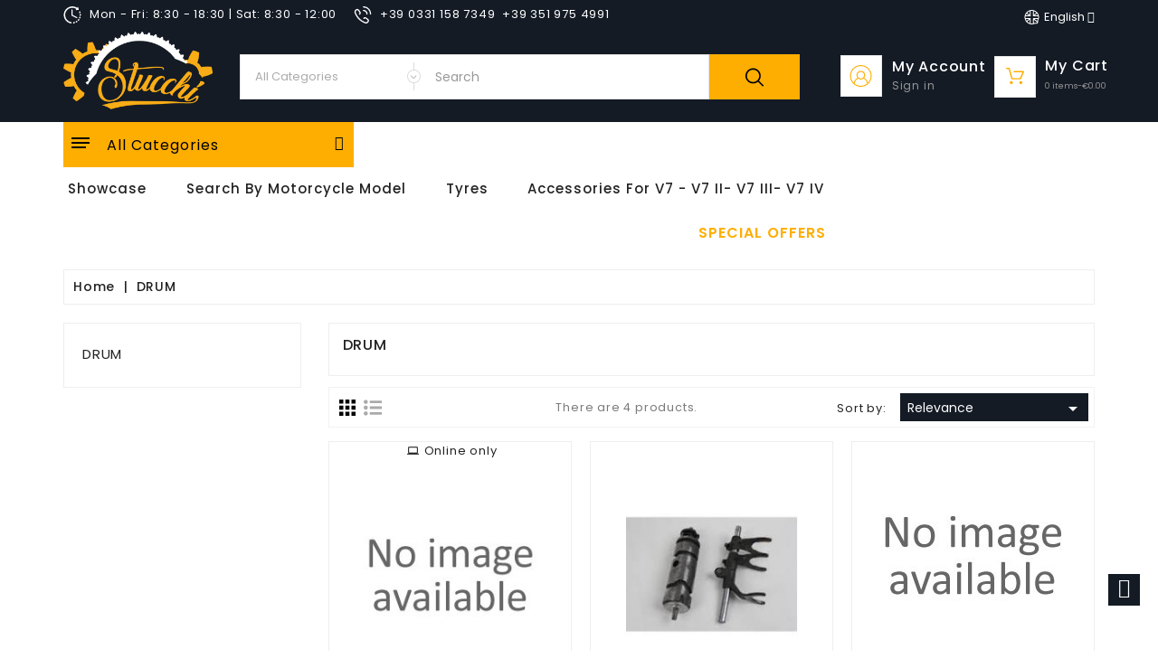

--- FILE ---
content_type: text/html; charset=utf-8
request_url: https://officinestucchi.it/en/338-drum
body_size: 73853
content:
<!doctype html>
<html lang="en">

  <head>
    
       

  <meta charset="utf-8">


  <meta http-equiv="x-ua-compatible" content="ie=edge">



  <title>DRUM - Home - Officine Meccaniche Stucchi - Marchio di GAS s.r.l. </title>
  <meta name="description" content="">
  <meta name="keywords" content="">
        <link rel="canonical" href="https://officinestucchi.it/en/338-drum">
    
                  <link rel="alternate" href="https://officinestucchi.it/it/338-tamburo" hreflang="it">
                  <link rel="alternate" href="https://officinestucchi.it/en/338-drum" hreflang="en-us">
        



  <meta name="viewport" content="width=device-width, initial-scale=1">



  <link rel="icon" type="image/vnd.microsoft.icon" href="/img/favicon.ico?1712597664">
  <link rel="shortcut icon" type="image/x-icon" href="/img/favicon.ico?1712597664">



    <link rel="stylesheet" href="https://officinestucchi.it/themes/child_Robotech2/assets/cache/theme-869df9105.css" type="text/css" media="all">


<script type="text/javascript">
	var LANG_RTL=0;
	var langIso='en-us';
	var baseUri='https://officinestucchi.it/';
	var WB_stickyMenu=true;
	var WB_mainLayout='fullwidth';

var WB_mainLayout='fullwidth';

 </script>

<link href="https://fonts.googleapis.com/css?family=Poppins:400,500,600,700" rel="stylesheet"> 


  

  <script type="text/javascript">
        var PAYPLUG_DOMAIN = "https:\/\/secure.payplug.com";
        var amazonpay = {"is_prestashop16":false,"merchant_id":"A5JRTXKF5Z21N","public_key_id":"AHBPUP3D4CHFJGBWBWSAZ7FF","amazonCheckoutSessionId":false,"isInAmazonPayCheckout":"false","loginButtonCode":"<div class=\"amzbuttoncontainer\">\n    <h3 class=\"page-subheading\">\n        Use your Amazon Account\n    <\/h3>\n    <p>\n        With Amazon Pay and Login with Amazon, you can easily sign-in and use the shipping and payment information stored in your Amazon Account to place an order on this shop.\n    <\/p>\n    <div\n        id=\"AMAZONPAYLOGIN_176574245590164\"\n        class=\"amazonPayButton amazonLogin\"\n        data-placement=\"Cart\"\n        data-color=\"DarkGray\"\n        data-design=\"\"\n        data-rendered=\"0\"\n>\n<\/div>\n<\/div>\n","showInCheckoutSection":"true","showInLoginSection":"true","amazonPayCheckoutSessionURL":"https:\/\/officinestucchi.it\/en\/module\/amazonpay\/createcheckoutsession","amazonPayCheckoutSetDeliveryOptionURL":"https:\/\/officinestucchi.it\/en\/module\/amazonpay\/checkout?ajax=1&action=selectDeliveryOption","amazonPayCheckoutAddressFormAction":"https:\/\/officinestucchi.it\/en\/module\/amazonpay\/checkout","amazonPayCheckoutRefreshAddressFormURL":"https:\/\/officinestucchi.it\/en\/module\/amazonpay\/checkout?ajax=1&action=addressForm","sandbox":true,"customerCurrencyCode":"EUR","estimatedOrderAmount":"0.00","ledgerCurrency":"EUR","checkoutType":"PayAndShip","checkoutLanguage":"en_GB","button_payload":"{\"webCheckoutDetails\":{\"checkoutReviewReturnUrl\":\"https:\/\/officinestucchi.it\/en\/module\/amazonpay\/initcheckout?decoupled=1\",\"checkoutResultReturnUrl\":\"https:\/\/officinestucchi.it\/en\/module\/amazonpay\/validation\"},\"platformId\":\"A1AOZCKI9MBRZA\",\"storeId\":\"amzn1.application-oa2-client.c512b9c14d0545a6864348a9cef54390\",\"paymentDetails\":{\"presentmentCurrency\":\"EUR\"},\"deliverySpecifications\":{\"addressRestrictions\":{\"type\":\"Allowed\",\"restrictions\":{\"AF\":{},\"AL\":{},\"DZ\":{},\"AS\":{},\"AD\":{},\"AO\":{},\"AI\":{},\"AQ\":{},\"AG\":{},\"AR\":{},\"AM\":{},\"AW\":{},\"AU\":{},\"AT\":{},\"AZ\":{},\"BS\":{},\"BH\":{},\"BD\":{},\"BB\":{},\"BY\":{},\"BE\":{},\"BZ\":{},\"BJ\":{},\"BM\":{},\"BT\":{},\"BO\":{},\"BA\":{},\"BW\":{},\"BV\":{},\"BR\":{},\"IO\":{},\"BN\":{},\"BG\":{},\"BF\":{},\"MM\":{},\"BI\":{},\"KH\":{},\"CM\":{},\"CA\":{},\"CV\":{},\"KY\":{},\"CF\":{},\"TD\":{},\"CL\":{},\"CN\":{},\"CX\":{},\"CC\":{},\"CO\":{},\"KM\":{},\"CD\":{},\"CG\":{},\"CK\":{},\"CR\":{},\"HR\":{},\"CU\":{},\"CY\":{},\"CZ\":{},\"DK\":{},\"DJ\":{},\"DM\":{},\"DO\":{},\"TL\":{},\"EC\":{},\"EG\":{},\"SV\":{},\"AX\":{},\"GQ\":{},\"ER\":{},\"EE\":{},\"ET\":{},\"FK\":{},\"FO\":{},\"FJ\":{},\"FI\":{},\"FR\":{},\"GF\":{},\"PF\":{},\"TF\":{},\"GA\":{},\"GM\":{},\"GE\":{},\"DE\":{},\"GH\":{},\"GI\":{},\"GR\":{},\"GL\":{},\"GD\":{},\"GP\":{},\"GU\":{},\"GT\":{},\"GG\":{},\"GN\":{},\"GW\":{},\"GY\":{},\"HT\":{},\"HM\":{},\"HN\":{},\"HK\":{},\"HU\":{},\"IS\":{},\"IN\":{},\"ID\":{},\"IR\":{},\"IQ\":{},\"IE\":{},\"IL\":{},\"IT\":{},\"CI\":{},\"JM\":{},\"JP\":{},\"JE\":{},\"JO\":{},\"KZ\":{},\"KE\":{},\"KI\":{},\"KP\":{},\"KW\":{},\"KG\":{},\"LA\":{},\"LV\":{},\"LB\":{},\"LS\":{},\"LR\":{},\"LY\":{},\"LI\":{},\"LT\":{},\"LU\":{},\"MO\":{},\"MK\":{},\"MG\":{},\"MW\":{},\"MY\":{},\"MV\":{},\"ML\":{},\"MT\":{},\"IM\":{},\"MH\":{},\"MQ\":{},\"MR\":{},\"MU\":{},\"YT\":{},\"MX\":{},\"FM\":{},\"MD\":{},\"MN\":{},\"ME\":{},\"MS\":{},\"MA\":{},\"MZ\":{},\"MC\":{},\"NA\":{},\"NR\":{},\"NP\":{},\"NL\":{},\"NC\":{},\"NZ\":{},\"NI\":{},\"NE\":{},\"NG\":{},\"NU\":{},\"NF\":{},\"MP\":{},\"NO\":{},\"OM\":{},\"PK\":{},\"PW\":{},\"PS\":{},\"PA\":{},\"PG\":{},\"PY\":{},\"PE\":{},\"PH\":{},\"PN\":{},\"PL\":{},\"PT\":{},\"PR\":{},\"QA\":{},\"RE\":{},\"RO\":{},\"RU\":{},\"RW\":{},\"BL\":{},\"KN\":{},\"LC\":{},\"MF\":{},\"PM\":{},\"VC\":{},\"WS\":{},\"SM\":{},\"SA\":{},\"SN\":{},\"RS\":{},\"SC\":{},\"SL\":{},\"SG\":{},\"SK\":{},\"SI\":{},\"SB\":{},\"SO\":{},\"ZA\":{},\"GS\":{},\"KR\":{},\"ES\":{},\"LK\":{},\"SD\":{},\"SR\":{},\"SJ\":{},\"SZ\":{},\"SE\":{},\"CH\":{},\"SY\":{},\"TW\":{},\"TJ\":{},\"TZ\":{},\"TH\":{},\"TG\":{},\"TK\":{},\"TO\":{},\"TT\":{},\"TN\":{},\"TR\":{},\"TM\":{},\"TC\":{},\"TV\":{},\"UG\":{},\"UA\":{},\"AE\":{},\"GB\":{},\"US\":{},\"UY\":{},\"UZ\":{},\"VU\":{},\"VA\":{},\"VE\":{},\"VN\":{},\"VG\":{},\"VI\":{},\"WF\":{},\"EH\":{},\"YE\":{},\"ST\":{},\"ZM\":{},\"ZW\":{}}}}}","button_signature":"TCWBwhvxaPGaAdi714KhzxtG7\/4xcMYW0kNke+4\/2\/IAoItkbq4FrOWdf6YIQH+JvWITer8OUJW8VqeS88MKSbxGK5gowIX6vO5OkmGNVSWImZE2fGt384OJu69774wxuxPX71MRBRDdNF6pN2c3B0t2hnFzF8axJsrkuO+iMmb9dmqUdcYKvQ1gFZYGrhKLbDzMP1quH9Vv1LpdosQMIucRoTOaIt+v\/LHBghdeodgV\/0uQFO4FrVj5WDaIMRymEoRlMEmaMEGeORL\/qOZIMvbXb8Dafl2obfaEqMYIFSJZETZ7S69aibueFBV2mCzSIJK8tYPw+EGSwoBjQeMsDA==","button_payload_apb":"{\"webCheckoutDetails\":{\"checkoutResultReturnUrl\":\"https:\/\/officinestucchi.it\/en\/module\/amazonpay\/validation?apb=1\",\"checkoutMode\":\"ProcessOrder\"},\"platformId\":\"A1AOZCKI9MBRZA\",\"storeId\":\"amzn1.application-oa2-client.c512b9c14d0545a6864348a9cef54390\",\"paymentDetails\":{\"presentmentCurrency\":\"EUR\",\"paymentIntent\":\"AuthorizeWithCapture\",\"chargeAmount\":{\"amount\":\"0\",\"currencyCode\":\"EUR\"}},\"scopes\":[\"name\",\"email\",\"phoneNumber\",\"billingAddress\"],\"merchantMetadata\":{\"merchantStoreName\":\"Officine Meccaniche Stucchi - Marchio di GAS s.r.\",\"customInformation\":\"created by patworx, PrestaShop 1.7.6.1,4.2.5\"},\"addressDetails\":{\"name\":\" \",\"addressLine1\":null,\"addressLine2\":null,\"city\":null,\"postalCode\":null,\"countryCode\":false,\"stateOrRegion\":\"\",\"phoneNumber\":\"0000 0000\"}}","button_signature_apb":"Q6UOfCJRle7mGnYIo0dJafGFIP3QjFuH93+ujsaD\/8fjupmGrs6QHiorOvHyAIdF\/gg1mgInErh2uoEmTo1gSv7\/CgaV8xrux6jfsmGsItCOGSqWdQ65ZOuAwLeN\/HBCvbleXsZ7sZglZWe58xAZWQL\/ugYWIxcM3\/D1+0r48001\/yupiNbCIQJLpmEYbPVJzZG8\/t1F3oi5kfyji1cW\/TFNs5oTX9ak2IV5TPycl+sg+40t6SF+40tJKFHSR0CjkVJ3\/WgqhVNpPVa8neFjldFC2SUnUO0C0NEqkXXZTv4N2iqtlBLRbE0M+5OlwpREo6komx8F6BJNlPznXvAmwQ==","login_button_payload":"{\"signInReturnUrl\":\"https:\/\/officinestucchi.it\/en\/module\/amazonpay\/processlogin\",\"storeId\":\"amzn1.application-oa2-client.c512b9c14d0545a6864348a9cef54390\",\"signInScopes\":[\"name\",\"email\",\"postalCode\"]}","login_button_signature":"MU88NGqaqjw91yj5yUzsATU06dEZ4JHrW2T4DWYKVWLSSN4jkqnOtBeW7zK3ZXaZQbHBLIiAWpNQiTKQqjr91iBYLL415w7gF\/k4oXXjYzNC+PSl5HKIhPnk9DQesUiw0o4ybeFIraMEOShcsh4DPXJ3qLXe8jhdun+ZnlFoqPVQ4N7k4FFx7TFNcxUg6+pPCmpnNIMr8H6t36ckQqbZo8YoTkG3Yczfc548abbp3AJGSIy1M\/0bG2WHw+ouR6JPKF\/4hAAs\/pg6Xg\/DqEILRGvCQlazp9CiI7vwd+hQlDTe8J7i3abftsZ8a0PFGj4bloZqNXoQdxDsWaM8yAB8Ww==","login_to_checkout_button_payload":"{\"signInReturnUrl\":\"https:\/\/officinestucchi.it\/en\/module\/amazonpay\/processlogin?toCheckout=1\",\"storeId\":\"amzn1.application-oa2-client.c512b9c14d0545a6864348a9cef54390\",\"signInScopes\":[\"name\",\"email\",\"postalCode\"]}","login_to_checkout_button_signature":"F0Z+sXG0JN8CnRJrqWtu2b2qi4lrkDs0CYYH5NelFYR\/[base64]\/\/vPuwFJmnGRicOvPCSv+Ng96V5PtQWhsamozEJA4AkWrcItDuqISai+3mfcFlSwTyR+2GF56+g2uxt4JRKluXHQalA==","legacy_address_form_action":"https:\/\/officinestucchi.it\/en\/module\/amazonpay\/setaddresslegacy?amazonCheckoutSessionId=0"};
        var cardWidgetIsEnabled = true;
        var checkoutWidgetDisplayType = "2";
        var enable_dropdown_defaultcart = 1;
        var enable_flycart_effect = 0;
        var enable_notification = 0;
        var height_cart_item = "135";
        var hirEnableMailalert = false;
        var is_sandbox_mode = false;
        var module_name = "payplug";
        var number_cartitem_display = 3;
        var originUrl = "officinestucchi.it";
        var payWidgetIsEnabled = true;
        var payplug_ajax_url = "https:\/\/officinestucchi.it\/en\/module\/payplug\/ajax";
        var prestashop = {"cart":{"products":[],"totals":{"total":{"type":"total","label":"Total","amount":0,"value":"\u20ac0.00"},"total_including_tax":{"type":"total","label":"Total (tax incl.)","amount":0,"value":"\u20ac0.00"},"total_excluding_tax":{"type":"total","label":"Total (tax excl.)","amount":0,"value":"\u20ac0.00"}},"subtotals":{"products":{"type":"products","label":"Subtotal","amount":0,"value":"\u20ac0.00"},"discounts":null,"shipping":{"type":"shipping","label":"Shipping","amount":0,"value":"Free"},"tax":null},"products_count":0,"summary_string":"0 items","vouchers":{"allowed":1,"added":[]},"discounts":[],"minimalPurchase":0,"minimalPurchaseRequired":""},"currency":{"name":"Euro","iso_code":"EUR","iso_code_num":"978","sign":"\u20ac"},"customer":{"lastname":null,"firstname":null,"email":null,"birthday":null,"newsletter":null,"newsletter_date_add":null,"optin":null,"website":null,"company":null,"siret":null,"ape":null,"is_logged":false,"gender":{"type":null,"name":null},"addresses":[]},"language":{"name":"English (English)","iso_code":"en","locale":"en-US","language_code":"en-us","is_rtl":"0","date_format_lite":"m\/d\/Y","date_format_full":"m\/d\/Y H:i:s","id":2},"page":{"title":"","canonical":"https:\/\/officinestucchi.it\/en\/338-drum","meta":{"title":"DRUM","description":"","keywords":"","robots":"index"},"page_name":"category","body_classes":{"lang-en":true,"lang-rtl":false,"country-IT":true,"currency-EUR":true,"layout-left-column":true,"page-category":true,"tax-display-enabled":true,"category-id-338":true,"category-DRUM":true,"category-id-parent-2":true,"category-depth-level-2":true},"admin_notifications":[]},"shop":{"name":"Officine Meccaniche Stucchi - Marchio di GAS s.r.l. ","logo":"\/img\/officine-stucchi-logo-1610735131.jpg","stores_icon":"\/img\/logo_stores.png","favicon":"\/img\/favicon.ico"},"urls":{"base_url":"https:\/\/officinestucchi.it\/","current_url":"https:\/\/officinestucchi.it\/en\/338-drum","shop_domain_url":"https:\/\/officinestucchi.it","img_ps_url":"https:\/\/officinestucchi.it\/img\/","img_cat_url":"https:\/\/officinestucchi.it\/img\/c\/","img_lang_url":"https:\/\/officinestucchi.it\/img\/l\/","img_prod_url":"https:\/\/officinestucchi.it\/img\/p\/","img_manu_url":"https:\/\/officinestucchi.it\/img\/m\/","img_sup_url":"https:\/\/officinestucchi.it\/img\/su\/","img_ship_url":"https:\/\/officinestucchi.it\/img\/s\/","img_store_url":"https:\/\/officinestucchi.it\/img\/st\/","img_col_url":"https:\/\/officinestucchi.it\/img\/co\/","img_url":"https:\/\/officinestucchi.it\/themes\/child_Robotech2\/assets\/img\/","css_url":"https:\/\/officinestucchi.it\/themes\/child_Robotech2\/assets\/css\/","js_url":"https:\/\/officinestucchi.it\/themes\/child_Robotech2\/assets\/js\/","pic_url":"https:\/\/officinestucchi.it\/upload\/","pages":{"address":"https:\/\/officinestucchi.it\/en\/address","addresses":"https:\/\/officinestucchi.it\/en\/addresses","authentication":"https:\/\/officinestucchi.it\/en\/login","cart":"https:\/\/officinestucchi.it\/en\/cart","category":"https:\/\/officinestucchi.it\/en\/index.php?controller=category","cms":"https:\/\/officinestucchi.it\/en\/index.php?controller=cms","contact":"https:\/\/officinestucchi.it\/en\/contact-us","discount":"https:\/\/officinestucchi.it\/en\/coupons","guest_tracking":"https:\/\/officinestucchi.it\/en\/guest-tracking","history":"https:\/\/officinestucchi.it\/en\/order-history","identity":"https:\/\/officinestucchi.it\/en\/personal-data","index":"https:\/\/officinestucchi.it\/en\/","my_account":"https:\/\/officinestucchi.it\/en\/account","order_confirmation":"https:\/\/officinestucchi.it\/en\/order-confirmation","order_detail":"https:\/\/officinestucchi.it\/en\/index.php?controller=order-detail","order_follow":"https:\/\/officinestucchi.it\/en\/follow-order","order":"https:\/\/officinestucchi.it\/en\/order","order_return":"https:\/\/officinestucchi.it\/en\/index.php?controller=order-return","order_slip":"https:\/\/officinestucchi.it\/en\/good-order","pagenotfound":"https:\/\/officinestucchi.it\/en\/page-not-found","password":"https:\/\/officinestucchi.it\/en\/password-recovery","pdf_invoice":"https:\/\/officinestucchi.it\/en\/index.php?controller=pdf-invoice","pdf_order_return":"https:\/\/officinestucchi.it\/en\/index.php?controller=pdf-order-return","pdf_order_slip":"https:\/\/officinestucchi.it\/en\/index.php?controller=pdf-order-slip","prices_drop":"https:\/\/officinestucchi.it\/en\/offers","product":"https:\/\/officinestucchi.it\/en\/index.php?controller=product","search":"https:\/\/officinestucchi.it\/en\/search","sitemap":"https:\/\/officinestucchi.it\/en\/sitemap","stores":"https:\/\/officinestucchi.it\/en\/shops","supplier":"https:\/\/officinestucchi.it\/en\/suppliers","register":"https:\/\/officinestucchi.it\/en\/login?create_account=1","order_login":"https:\/\/officinestucchi.it\/en\/order?login=1"},"alternative_langs":{"it":"https:\/\/officinestucchi.it\/it\/338-tamburo","en-us":"https:\/\/officinestucchi.it\/en\/338-drum"},"theme_assets":"\/themes\/child_Robotech2\/assets\/","actions":{"logout":"https:\/\/officinestucchi.it\/en\/?mylogout="},"no_picture_image":{"bySize":{"small_default":{"url":"https:\/\/officinestucchi.it\/img\/p\/en-default-small_default.jpg","width":98,"height":98},"cart_default":{"url":"https:\/\/officinestucchi.it\/img\/p\/en-default-cart_default.jpg","width":125,"height":125},"home_default":{"url":"https:\/\/officinestucchi.it\/img\/p\/en-default-home_default.jpg","width":288,"height":316},"medium_default":{"url":"https:\/\/officinestucchi.it\/img\/p\/en-default-medium_default.jpg","width":452,"height":452},"large_default":{"url":"https:\/\/officinestucchi.it\/img\/p\/en-default-large_default.jpg","width":728,"height":800}},"small":{"url":"https:\/\/officinestucchi.it\/img\/p\/en-default-small_default.jpg","width":98,"height":98},"medium":{"url":"https:\/\/officinestucchi.it\/img\/p\/en-default-home_default.jpg","width":288,"height":316},"large":{"url":"https:\/\/officinestucchi.it\/img\/p\/en-default-large_default.jpg","width":728,"height":800},"legend":""}},"configuration":{"display_taxes_label":true,"display_prices_tax_incl":true,"is_catalog":false,"show_prices":true,"opt_in":{"partner":true},"quantity_discount":{"type":"discount","label":"Discount"},"voucher_enabled":1,"return_enabled":0},"field_required":[],"breadcrumb":{"links":[{"title":"Home","url":"https:\/\/officinestucchi.it\/en\/"},{"title":"DRUM","url":"https:\/\/officinestucchi.it\/en\/338-drum"}],"count":2},"link":{"protocol_link":"https:\/\/","protocol_content":"https:\/\/"},"time":1765742455,"static_token":"28fd781ef63a6d9750b17c07aecc1ed9","token":"70c8cc05e9df968d7e4ccb5b208a0227"};
        var prestashopFacebookAjaxController = "https:\/\/officinestucchi.it\/en\/module\/ps_facebook\/Ajax";
        var psemailsubscription_subscription = "https:\/\/officinestucchi.it\/en\/module\/ps_emailsubscription\/subscription";
        var psr_icon_color = "#F19D76";
        var recaptcha_position_contact_us = "";
        var recaptcha_position_login = "";
        var recaptcha_position_mailalert = "";
        var recaptcha_position_newsletter = "";
        var recaptcha_position_password = "";
        var recaptcha_position_productcomment = "";
        var recaptcha_position_registration = "";
        var search_url = "https:\/\/officinestucchi.it\/en\/search";
        var show_popup = 1;
        var type_dropdown_defaultcart = "dropdown";
        var type_flycart_effect = "";
        var width_cart_item = "265";
        var xprt_base_dir = "https:\/\/officinestucchi.it\/";
      </script>



  <!-- module wbproductcountdown start -->
<script type="text/javascript">
        var wbpc_labels = ['days', 'hours', 'minutes', 'seconds'];
    var wbpc_labels_lang = {
        'days': 'days',
        'hours': 'hours',
        'minutes': 'minutes',
        'seconds': 'seconds'
    };
        var wbpc_show_weeks = 0;
    var wbpc_wbv = 1.7;
</script>
<!-- module wbproductcountdown end --><script type="text/javascript">
    
        var psv = 1.7;
        var hiRecaptchaSiteKey = '6Ld9PpcpAAAAAMJXeP0SnEQfIJ7LGh2qufYTKCn_';
        var hirecaptchaContact = '1';
        var hirEnableContactPageCaptcha = '';
        var hirEnableAuthPageCaptcha = '';
        var hirEnableNewsletter = '1';
        var hirEnableLogin = '1';
        var hirEnablePassword = '';
        var hirEnableMailalert = '';
        var hirEnableProductcomment = '1';
        var hirecaptchaSize = 'normal';
        var hirecaptchaTheme = 'light';
        var hirVersion = 2;
        var hi_recaptcha_Controller = 'https://officinestucchi.it/en/module/hirecaptcha/validate';
        var hi_recaptcha_verification_controller = 'https://officinestucchi.it/en/module/hirecaptcha/verification';
        var hi_recaptcha_secure_key = '5d44fe61d77d6d820a118f1b858712a4';
    
</script>

    <script src="https://www.google.com/recaptcha/api.js?onload=hirecaptchaOnloadCallback&render=explicit&hl=en"
            async defer>
    </script>
<script type="text/javascript">
    
        var contactWidget;
        var authWidget;
        var newsletterWidget;
        var loginWidget;
        var passwordWidget;
        var mailalertWidget;
        var productcommentWidget;
        var hiRecaptchaOnSubmitContact = function(token) {
            if(hirecaptchaSize == 'invisible') {
                if(psv >= 1.7) {
                    $('.contact-form form').submit();
                } else {
                    $('.contact-form-box').submit();
                }
            }
        };
        var hiRecaptchaOnSubmitAuth = function(token) {
            if(hirecaptchaSize == 'invisible') {
                if(psv >= 1.7){
                    let regForm = document.getElementById('customer-form');
                    // JS submit function bypasses browsers built-in form validation
                    // so here we check them manually 
                    if (regForm.checkValidity()) {
                        regForm.submit();
                    } else {
                        regForm.reportValidity();
                    }
                } else {
                    var regForm = document.getElementById('account-creation_form');
                    if (regForm) {
                        regForm.submit();
                    }

                    // OPC invisible reCAPTCHA
                    if ($('#new_account_form #submitAccount').length || $('#new_account_form #submitGuestAccount').length) {
                        $('.hi-g-recaptcha-response').val(grecaptcha.getResponse(authWidget));

                        // this will trigger the Ajax request from theme
                        $('#new_account_form #submitAccount, #new_account_form #submitGuestAccount').click();
                    }
                }
            } else {
                // PS 1.6 OPC checkbox mode
                if (psv <= 1.6) {
                    $('.hi-g-recaptcha-response').val(grecaptcha.getResponse(authWidget));
                }
            }
        };
        var hiRecaptchaOnSubmitNewsletter = function(token) {
            if(hirecaptchaSize == 'invisible') {
                if(psv >= 1.7) {
                    $('.block_newsletter form').submit();
                } else {
                    $('#newsletter_block_left form').submit();
                }
            }
        };
        var hiRecaptchaOnSubmitLogin = function(token) {
            if(hirecaptchaSize == 'invisible') {
                if(psv >= 1.7) {
                    $('#login-form').submit();
                } else {
                    $('#login_form').submit();
                }
            }
        };
        var hiRecaptchaOnSubmitPassword = function(token) {
            if(hirecaptchaSize == 'invisible') {
                if(psv >= 1.7) {
                    $('.forgotten-password input[type="submit"]').click();
                } else {
                    $('#form_forgotpassword').submit();
                }
            }
        };
        var hirecaptchaOnloadCallback = function() {
            if(hirEnableContactPageCaptcha) {
                var contactCaptchaCounter = 0;
                var contactCaptchaInterval = setInterval(function() {
                    contactCaptchaCounter++;
                    if ($('#hi_recaptcha_contact').length > 0) {
                        clearInterval(contactCaptchaInterval);

                        contactWidget = grecaptcha.render('hi_recaptcha_contact', {
                            sitekey: hiRecaptchaSiteKey,
                            theme: hirecaptchaTheme,
                            size: hirecaptchaSize,
                            callback: hiRecaptchaOnSubmitContact,
                            badge: recaptcha_position_contact_us
                        });
                    } else if (contactCaptchaCounter >= 20) {
                        // stop the loop after 20 attempts
                        clearInterval(contactCaptchaInterval);
                    }
                }, 200);
            }
            if (hirEnableAuthPageCaptcha) {
                var authCaptchaCounter = 0;
                var authCaptchaInterval = setInterval(function() {
                    authCaptchaCounter++;
                    if ($('#hi_recaptcha_auth').length > 0) {
                        clearInterval(authCaptchaInterval);

                        authWidget = grecaptcha.render('hi_recaptcha_auth', {
                            sitekey: hiRecaptchaSiteKey,
                            theme: hirecaptchaTheme,
                            size: hirecaptchaSize,
                            callback: hiRecaptchaOnSubmitAuth,
                            badge: recaptcha_position_registration
                        });
                    } else if (authCaptchaInterval >= 20) {
                        // stop the loop after 20 attempts
                        clearInterval(authCaptchaInterval);
                    }
                }, 200);
            }
            if (hirEnableNewsletter) {
                var newsletterCaptchaCounter = 0;
                var newsletterCaptchaInterval = setInterval(function() {
                    newsletterCaptchaCounter++;

                    if ($('#hi_recaptcha_newsletter').length > 0) {
                        clearInterval(newsletterCaptchaInterval);

                        newsletterWidget = grecaptcha.render('hi_recaptcha_newsletter', {
                            sitekey: hiRecaptchaSiteKey,
                            theme: hirecaptchaTheme,
                            size: hirecaptchaSize,
                            callback: hiRecaptchaOnSubmitNewsletter,
                            badge: recaptcha_position_newsletter
                        });
                    } else if (newsletterCaptchaCounter >= 20) {
                        clearInterval(newsletterCaptchaInterval);
                    }
                }, 200);
            }
            if (hirEnableLogin) {
                var loginCaptchaCounter = 0;
                var loginCaptchaInterval = setInterval(function() {
                    loginCaptchaCounter++;

                    if ($('#authentication #hi_recaptcha_login').length > 0) {
                        clearInterval(loginCaptchaInterval);

                        loginWidget = grecaptcha.render('hi_recaptcha_login', {
                            sitekey: hiRecaptchaSiteKey,
                            theme: hirecaptchaTheme,
                            size: hirecaptchaSize,
                            callback: hiRecaptchaOnSubmitLogin,
                            badge: recaptcha_position_login
                        });
                    } else if (loginCaptchaCounter >= 20) {
                        clearInterval(loginCaptchaInterval);
                    }
                }, 200);
            }
            if (hirEnablePassword) {
                var passwordCaptchaCounter = 0;
                var passwordCaptchaInterval = setInterval(function() {
                    passwordCaptchaCounter++;

                    if ($('#password #hi_recaptcha_password').length > 0) {
                        clearInterval(passwordCaptchaInterval);

                        passwordWidget = grecaptcha.render('hi_recaptcha_password', {
                            sitekey: hiRecaptchaSiteKey,
                            theme: hirecaptchaTheme,
                            size: hirecaptchaSize,
                            callback: hiRecaptchaOnSubmitPassword,
                            badge: recaptcha_position_password
                        });
                    } else if (passwordCaptchaCounter >= 20) {
                        clearInterval(passwordCaptchaInterval);
                    }
                }, 200);
                
            }
            if (hirEnableMailalert) {
                var mailalertCaptchaCounter = 0;
                var mailalertCaptchaInterval = setInterval(function() {
                    mailalertCaptchaCounter++;

                    if ($('.js-mailalert').length > 0 || $('#mailalert_link').length > 0) {
                        clearInterval(mailalertCaptchaInterval);

                        if (hirVersion == 2 && hirecaptchaSize == 'invisible') {
                            mailalertWidget = grecaptcha.render('hi_recaptcha_mailalert', {
                                sitekey: hiRecaptchaSiteKey,
                                theme: hirecaptchaTheme,
                                size: hirecaptchaSize,
                                callback: validateMailAlertForm,
                                badge: recaptcha_position_mailalert
                            });
                        } else {
                            mailalertWidget = grecaptcha.render('hi_recaptcha_mailalert', {
                                sitekey: hiRecaptchaSiteKey,
                                theme: hirecaptchaTheme,
                                size: hirecaptchaSize,
                                badge: recaptcha_position_mailalert
                            });
                        }
                    } else if (mailalertCaptchaCounter >= 20) {
                        clearInterval(mailalertCaptchaInterval);
                    }
                }, 200);
            }
            if (hirEnableProductcomment) {
                var commentCaptchaCounter = 0;
                var commentCaptchaInterval = setInterval(function() {
                    commentCaptchaCounter++;

                    if ($('#post-product-comment-form').length > 0 || $('#id_new_comment_form').length > 0) {
                        clearInterval(commentCaptchaInterval);

                        if (hirVersion == 2 && hirecaptchaSize == 'invisible') {
                            productcommentWidget = grecaptcha.render('hi_recaptcha_productcomment', {
                                sitekey: hiRecaptchaSiteKey,
                                theme: hirecaptchaTheme,
                                size: hirecaptchaSize,
                                callback: validateProductcommentForm,
                                badge: recaptcha_position_productcomment
                            });
                        } else {
                            productcommentWidget = grecaptcha.render('hi_recaptcha_productcomment', {
                                sitekey: hiRecaptchaSiteKey,
                                theme: hirecaptchaTheme,
                                size: hirecaptchaSize,
                                badge: recaptcha_position_productcomment
                            });
                        }
                    } else if (commentCaptchaCounter >= 20) {
                        clearInterval(commentCaptchaInterval);
                    }
                }, 200);
            }
        };

        var hirecaptchaOnloadCallback3 = function() {
            if(hirEnableContactPageCaptcha) {
                var contactCaptchaCounter = 0;
                var contactCaptchaInterval = setInterval(function() {
                    contactCaptchaCounter++;

                    if ($('#hi_recaptcha_contact').length > 0) {
                        clearInterval(contactCaptchaInterval);

                        contactWidget = grecaptcha.render('hi_recaptcha_contact', {
                            sitekey: hiRecaptchaSiteKey,
                            theme: hirecaptchaTheme,
                            size: 'invisible',
                            badge: recaptcha_position_contact_us
                        });
                    } else if (contactCaptchaCounter >= 20) {
                        clearInterval(contactCaptchaInterval);
                    }
                }, 200);
            }
            if (hirEnableAuthPageCaptcha) {
                var authCaptchaCounter = 0;
                var authCaptchaInterval = setInterval(function() {
                    authCaptchaCounter++;

                    if ($('#hi_recaptcha_auth').length > 0) {
                        clearInterval(authCaptchaInterval);

                        authWidget = grecaptcha.render('hi_recaptcha_auth', {
                            sitekey: hiRecaptchaSiteKey,
                            theme: hirecaptchaTheme,
                            size: 'invisible',
                            badge: recaptcha_position_registration
                        });
                    } else if (authCaptchaCounter >= 20) {
                        clearInterval(authCaptchaInterval);
                    }
                }, 200);
            }
            if (hirEnableNewsletter) {
                var newsletterCaptchaCounter = 0;
                var newsletterCaptchaInterval = setInterval(function() {
                    newsletterCaptchaCounter++;

                    if ($('#hi_recaptcha_newsletter').length > 0) {
                        clearInterval(newsletterCaptchaInterval);

                        newsletterWidget = grecaptcha.render('hi_recaptcha_newsletter', {
                            sitekey: hiRecaptchaSiteKey,
                            theme: hirecaptchaTheme,
                            size: 'invisible',
                            badge: recaptcha_position_newsletter
                        });
                    } else if (newsletterCaptchaCounter >= 20) {
                        clearInterval(newsletterCaptchaInterval);
                    }
                }, 200);
            }
            if (hirEnableLogin) {
                var loginCaptchaCounter = 0;
                var loginCaptchaInterval = setInterval(function() {
                    loginCaptchaCounter++;

                    if ($('#authentication #hi_recaptcha_login').length > 0) {
                        clearInterval(loginCaptchaInterval);

                        loginWidget = grecaptcha.render('hi_recaptcha_login', {
                            sitekey: hiRecaptchaSiteKey,
                            theme: hirecaptchaTheme,
                            size: 'invisible',
                            badge: recaptcha_position_login
                        });
                    } else if (loginCaptchaCounter >= 20) {
                        clearInterval(loginCaptchaInterval);
                    }
                }, 200);
            }
            if (hirEnablePassword) {
                var passwordCaptchaCounter = 0;
                var passwordCaptchaInterval = setInterval(function() {
                    passwordCaptchaCounter++;

                    if ($('#password #hi_recaptcha_password').length > 0) {
                        clearInterval(passwordCaptchaInterval);

                        passwordWidget = grecaptcha.render('hi_recaptcha_password', {
                            sitekey: hiRecaptchaSiteKey,
                            theme: hirecaptchaTheme,
                            size: 'invisible',
                            badge: recaptcha_position_password
                        });
                    } else if (passwordCaptchaCounter >= 20) {
                        clearInterval(passwordCaptchaInterval);
                    }
                }, 200);
            }
            if (hirEnableMailalert) {
                var mailalertCaptchaCounter = 0;
                var mailalertCaptchaInterval = setInterval(function() {
                    mailalertCaptchaCounter++;

                    if ($('.js-mailalert').length > 0 || $('#mailalert_link').length > 0) {
                        clearInterval(mailalertCaptchaInterval);

                        mailalertWidget = grecaptcha.render('hi_recaptcha_mailalert', {
                            sitekey: hiRecaptchaSiteKey,
                            theme: hirecaptchaTheme,
                            size: 'invisible',
                            badge: recaptcha_position_mailalert
                        });
                    } else if (mailalertCaptchaCounter >= 20) {
                        clearInterval(mailalertCaptchaInterval);
                    }
                }, 200);
            }
            if (hirEnableProductcomment) {
                var commentCaptchaCounter = 0;
                var commentCaptchaInterval = setInterval(function() {
                    commentCaptchaCounter++;

                    if ($('#post-product-comment-form').length > 0 || $('#id_new_comment_form').length > 0) {
                        clearInterval(commentCaptchaInterval);

                        productcommentWidget = grecaptcha.render('hi_recaptcha_productcomment', {
                            sitekey: hiRecaptchaSiteKey,
                            theme: hirecaptchaTheme,
                            size: 'invisible',
                            badge: recaptcha_position_productcomment
                        });
                    } else if (commentCaptchaCounter >= 200) {
                        clearInterval(commentCaptchaInterval);
                    }
                }, 200);
            }
        };
    
</script>
  <!-- START OF DOOFINDER ADD TO CART SCRIPT -->
  <script>
    let item_link;
    document.addEventListener('doofinder.cart.add', function(event) {

      item_link = event.detail.link;

      const checkIfCartItemHasVariation = (cartObject) => {
        return (cartObject.item_id === cartObject.grouping_id) ? false : true;
      }

      /**
      * Returns only ID from string
      */
      const sanitizeVariationID = (variationID) => {
        return variationID.replace(/\D/g, "")
      }

      doofinderManageCart({
        cartURL          : "https://officinestucchi.it/en/cart",  //required for prestashop 1.7, in previous versions it will be empty.
        cartToken        : "28fd781ef63a6d9750b17c07aecc1ed9",
        productID        : checkIfCartItemHasVariation(event.detail) ? event.detail.grouping_id : event.detail.item_id,
        customizationID  : checkIfCartItemHasVariation(event.detail) ? sanitizeVariationID(event.detail.item_id) : 0,   // If there are no combinations, the value will be 0
        quantity         : event.detail.amount,
        statusPromise    : event.detail.statusPromise,
        itemLink         : event.detail.link,
        group_id         : event.detail.group_id
      });
    });
  </script>
  <!-- END OF DOOFINDER ADD TO CART SCRIPT -->

  <!-- START OF DOOFINDER INTEGRATIONS SUPPORT -->
  <script data-keepinline>
    var dfKvCustomerEmail;
    if ('undefined' !== typeof klCustomer && "" !== klCustomer.email) {
      dfKvCustomerEmail = klCustomer.email;
    }
  </script>
  <!-- END OF DOOFINDER INTEGRATIONS SUPPORT -->

  <!-- START OF DOOFINDER UNIQUE SCRIPT -->
  <script data-keepinline>
    
    (function(w, k) {w[k] = window[k] || function () { (window[k].q = window[k].q || []).push(arguments) }})(window, "doofinderApp")
    

    // Custom personalization:
    doofinderApp("config", "language", "en-us");
    doofinderApp("config", "currency", "EUR");
      </script>
  <script src="https://eu1-config.doofinder.com/2.x/619b9859-b658-45ea-92b4-2a2fd42eb396.js" async></script>
  <!-- END OF DOOFINDER UNIQUE SCRIPT -->
  <script async src="https://www.googletagmanager.com/gtag/js?id=G-8YVPTQ134P"></script>
  <script>
    window.dataLayer = window.dataLayer || [];
    function gtag(){dataLayer.push(arguments);}
    gtag('js', new Date());
    gtag(
      'config',
      'G-8YVPTQ134P',
      {
        'debug_mode':false
                              }
    );
  </script>

 <script type="text/javascript">
          document.addEventListener('DOMContentLoaded', function() {
        $('article[data-id-product="1038"] a.quick-view').on(
                "click",
                function() {
                    gtag("event", "select_item", {"send_to":"G-8YVPTQ134P","items":{"item_id":1038,"item_name":"COMPLETE FAIRING V7 CLASSIC \/ CAFE'- V7 RACER-V7 STONE- V7 II","quantity":0,"price":0,"currency":"EUR","index":0,"item_brand":null,"item_category":null,"item_list_id":null,"item_variant":null}})
                });$('article[data-id-product="13624"] a.quick-view').on(
                "click",
                function() {
                    gtag("event", "select_item", {"send_to":"G-8YVPTQ134P","items":{"item_id":13624,"item_name":"LEFT HALF HANDLEBAR Ø40 LE MANS 1000-V7 CLASSIC-STONE -V7 2- 3","quantity":0,"price":0,"currency":"EUR","index":0,"item_brand":null,"item_category":null,"item_list_id":null,"item_variant":null}})
                });$('article[data-id-product="11045"] a.quick-view').on(
                "click",
                function() {
                    gtag("event", "select_item", {"send_to":"G-8YVPTQ134P","items":{"item_id":11045,"item_name":"FRONT BRAKE SHOES V700-SPECIAL-REAR 850 GT-V7 SPORT","quantity":0,"price":0,"currency":"EUR","index":0,"item_brand":null,"item_category":null,"item_list_id":null,"item_variant":null}})
                });$('article[data-id-product="15301"] a.quick-view').on(
                "click",
                function() {
                    gtag("event", "select_item", {"send_to":"G-8YVPTQ134P","items":{"item_id":15301,"item_name":"FRONT-REAR STUCCHI BRAKE SHOES 850GT-GT CALIFORNIA-V7 SPORT-S-SPECILA-V700...","quantity":0,"price":0,"currency":"EUR","index":0,"item_brand":null,"item_category":null,"item_list_id":null,"item_variant":null}})
                });$('article[data-id-product="10548"] a.quick-view').on(
                "click",
                function() {
                    gtag("event", "select_item", {"send_to":"G-8YVPTQ134P","items":{"item_id":10548,"item_name":"DECAL V7 SPECIAL COMPLETE SET 10 PIECES","quantity":0,"price":0,"currency":"EUR","index":0,"item_brand":null,"item_category":null,"item_list_id":null,"item_variant":null}})
                });$('article[data-id-product="9202"] a.quick-view').on(
                "click",
                function() {
                    gtag("event", "select_item", {"send_to":"G-8YVPTQ134P","items":{"item_id":9202,"item_name":"GENERATOR BOSCH 1000-850-750-650-500-350","quantity":0,"price":0,"currency":"EUR","index":0,"item_brand":null,"item_category":null,"item_list_id":null,"item_variant":null}})
                });$('article[data-id-product="101"] a.quick-view').on(
                "click",
                function() {
                    gtag("event", "select_item", {"send_to":"G-8YVPTQ134P","items":{"item_id":101,"item_name":"IKON  76-3004  SHOCK ABSORBERS BLACK BODY-CHROME SPRINGS 850GT-SPECIAL-V700-V65-NUOVO FALCONE","quantity":0,"price":0,"currency":"EUR","index":0,"item_brand":null,"item_category":null,"item_list_id":null,"item_variant":null}})
                });$('article[data-id-product="2118"] a.quick-view').on(
                "click",
                function() {
                    gtag("event", "select_item", {"send_to":"G-8YVPTQ134P","items":{"item_id":2118,"item_name":"LE MANS 1000 PAIR DECAL","quantity":0,"price":0,"currency":"EUR","index":0,"item_brand":null,"item_category":null,"item_list_id":null,"item_variant":null}})
                });$('article[data-id-product="9296"] a.quick-view').on(
                "click",
                function() {
                    gtag("event", "select_item", {"send_to":"G-8YVPTQ134P","items":{"item_id":9296,"item_name":"CLUTCH ROAD NEVADA-V7 STONE-V7 RACER-750-650-500-350","quantity":0,"price":0,"currency":"EUR","index":0,"item_brand":null,"item_category":null,"item_list_id":null,"item_variant":null}})
                });$('article[data-id-product="10217"] a.quick-view').on(
                "click",
                function() {
                    gtag("event", "select_item", {"send_to":"G-8YVPTQ134P","items":{"item_id":10217,"item_name":"SIDE COVER LE MANS 1-2-1000 S LEFT RAW","quantity":0,"price":0,"currency":"EUR","index":0,"item_brand":null,"item_category":null,"item_list_id":null,"item_variant":null}})
                });$('article[data-id-product="10169"] a.quick-view').on(
                "click",
                function() {
                    gtag("event", "select_item", {"send_to":"G-8YVPTQ134P","items":{"item_id":10169,"item_name":"SIDE COVER RIGHT 850   LE MANS 1-2-1000 S RAW","quantity":0,"price":0,"currency":"EUR","index":0,"item_brand":null,"item_category":null,"item_list_id":null,"item_variant":null}})
                });$('article[data-id-product="10032"] a.quick-view').on(
                "click",
                function() {
                    gtag("event", "select_item", {"send_to":"G-8YVPTQ134P","items":{"item_id":10032,"item_name":"AIR CLEANER BOX 850 GT-GT CALIFORNIA-V7 SPECIAL-V700-AMBASSADOR- ELDORADO","quantity":0,"price":0,"currency":"EUR","index":0,"item_brand":null,"item_category":null,"item_list_id":null,"item_variant":null}})
                });$('article[data-id-product="1517"] a.quick-view').on(
                "click",
                function() {
                    gtag("event", "select_item", {"send_to":"G-8YVPTQ134P","items":{"item_id":1517,"item_name":"AIR FILTER BOX COVER 850 GT-GT CALIFORNIA-SPECIAL-V700-AMBASSADOR -ELDORADO","quantity":0,"price":0,"currency":"EUR","index":0,"item_brand":null,"item_category":null,"item_list_id":null,"item_variant":null}})
                });$('article[data-id-product="1453"] a.quick-view').on(
                "click",
                function() {
                    gtag("event", "select_item", {"send_to":"G-8YVPTQ134P","items":{"item_id":1453,"item_name":"BELT COVER 850 GT-GT CALIFORNIA-V7 SPECIAL-V700","quantity":0,"price":0,"currency":"EUR","index":0,"item_brand":null,"item_category":null,"item_list_id":null,"item_variant":null}})
                });$('article[data-id-product="11089"] a.quick-view').on(
                "click",
                function() {
                    gtag("event", "select_item", {"send_to":"G-8YVPTQ134P","items":{"item_id":11089,"item_name":"TAIL LIGHT LENS V11","quantity":0,"price":0,"currency":"EUR","index":0,"item_brand":null,"item_category":null,"item_list_id":null,"item_variant":null}})
                });$('article[data-id-product="2771"] a.quick-view').on(
                "click",
                function() {
                    gtag("event", "select_item", {"send_to":"G-8YVPTQ134P","items":{"item_id":2771,"item_name":"FUEL FILTER MODIFICATION FROM 1 TO 2 SERIES CALIFORNIA 3  I.E-DAYTONA","quantity":0,"price":0,"currency":"EUR","index":0,"item_brand":null,"item_category":null,"item_list_id":null,"item_variant":null}})
                });$('article[data-id-product="2764"] a.quick-view').on(
                "click",
                function() {
                    gtag("event", "select_item", {"send_to":"G-8YVPTQ134P","items":{"item_id":2764,"item_name":"REGENERABLE AIR FILTER BMC GRISO-CALIFORNIA 1400-STELVIO-APRILIA RSV 1000","quantity":0,"price":0,"currency":"EUR","index":0,"item_brand":null,"item_category":null,"item_list_id":null,"item_variant":null}})
                });$('article[data-id-product="522"] a.quick-view').on(
                "click",
                function() {
                    gtag("event", "select_item", {"send_to":"G-8YVPTQ134P","items":{"item_id":522,"item_name":"IGNITION COIL 12 V. 3.35 OMH CALIFORNIA II-III-LE MANS -T3-T5- V7 SPORT-CONVERT -G5","quantity":0,"price":0,"currency":"EUR","index":0,"item_brand":null,"item_category":null,"item_list_id":null,"item_variant":null}})
                });$('article[data-id-product="2053"] a.quick-view').on(
                "click",
                function() {
                    gtag("event", "select_item", {"send_to":"G-8YVPTQ134P","items":{"item_id":2053,"item_name":"SEAT STICKER SILVER\/BLACK 1100 SPORTI.E.","quantity":0,"price":0,"currency":"EUR","index":0,"item_brand":null,"item_category":null,"item_list_id":null,"item_variant":null}})
                });$('article[data-id-product="9955"] a.quick-view').on(
                "click",
                function() {
                    gtag("event", "select_item", {"send_to":"G-8YVPTQ134P","items":{"item_id":9955,"item_name":"IGNITION SWITCH 850 GT-GT CALIFORNIA -V7 SPECIAL -ELDORADO-V700","quantity":0,"price":0,"currency":"EUR","index":0,"item_brand":null,"item_category":null,"item_list_id":null,"item_variant":null}})
                });$('article[data-id-product="13209"] a.quick-view').on(
                "click",
                function() {
                    gtag("event", "select_item", {"send_to":"G-8YVPTQ134P","items":{"item_id":13209,"item_name":"CHROME LUGGAGE RACK V7 CLASSIC-CAFE'- RACER-V7 II-NEVADA ANNIVERSARIO","quantity":0,"price":0,"currency":"EUR","index":0,"item_brand":null,"item_category":null,"item_list_id":null,"item_variant":null}})
                });$('article[data-id-product="8378"] a.quick-view').on(
                "click",
                function() {
                    gtag("event", "select_item", {"send_to":"G-8YVPTQ134P","items":{"item_id":8378,"item_name":"STAINLESS STEEL SCREW FOR HANDLEBAR CLAMP BOLT 850 GT-V7 SPECIAL-FALCONE","quantity":0,"price":0,"currency":"EUR","index":0,"item_brand":null,"item_category":null,"item_list_id":null,"item_variant":null}})
                });$('article[data-id-product="7198"] a.quick-view').on(
                "click",
                function() {
                    gtag("event", "select_item", {"send_to":"G-8YVPTQ134P","items":{"item_id":7198,"item_name":"TOOL  ENGINE STAND 1100-1000-940-850-750-700","quantity":0,"price":0,"currency":"EUR","index":0,"item_brand":null,"item_category":null,"item_list_id":null,"item_variant":null}})
                });$('article[data-id-product="7456"] a.quick-view').on(
                "click",
                function() {
                    gtag("event", "select_item", {"send_to":"G-8YVPTQ134P","items":{"item_id":7456,"item_name":"ROD ROD THROTTLE BODIES 1100 CALIFORNIA -V11 -1100 SPORT-NEVADA-BELLAGIO","quantity":0,"price":0,"currency":"EUR","index":0,"item_brand":null,"item_category":null,"item_list_id":null,"item_variant":null}})
                });$('article[data-id-product="1343"] a.quick-view').on(
                "click",
                function() {
                    gtag("event", "select_item", {"send_to":"G-8YVPTQ134P","items":{"item_id":1343,"item_name":"RACER SEAT TAIL KIT  V7 RECORD-CLASSIC -CAFE' CLASSIC-RACER-V7 II RACER-V7 II Stonev7 classic","quantity":0,"price":0,"currency":"EUR","index":0,"item_brand":null,"item_category":null,"item_list_id":null,"item_variant":null}})
                });$('article[data-id-product="15302"] a.quick-view').on(
                "click",
                function() {
                    gtag("event", "select_item", {"send_to":"G-8YVPTQ134P","items":{"item_id":15302,"item_name":"DECAL CRAZY WARNING GUZZI 1200-1100-1000-940-850-750","quantity":0,"price":0,"currency":"EUR","index":0,"item_brand":null,"item_category":null,"item_list_id":null,"item_variant":null}})
                });$('article[data-id-product="15303"] a.quick-view').on(
                "click",
                function() {
                    gtag("event", "select_item", {"send_to":"G-8YVPTQ134P","items":{"item_id":15303,"item_name":"CAMSHAFT PROFILE SS 850 GT-V7 SPECIAL-V700","quantity":0,"price":0,"currency":"EUR","index":0,"item_brand":null,"item_category":null,"item_list_id":null,"item_variant":null}})
                });$('article[data-id-product="10480"] a.quick-view').on(
                "click",
                function() {
                    gtag("event", "select_item", {"send_to":"G-8YVPTQ134P","items":{"item_id":10480,"item_name":"DECAL \"CALIFORNIA 2\" PAIR","quantity":0,"price":0,"currency":"EUR","index":0,"item_brand":null,"item_category":null,"item_list_id":null,"item_variant":null}})
                });$('article[data-id-product="13452"] a.quick-view').on(
                "click",
                function() {
                    gtag("event", "select_item", {"send_to":"G-8YVPTQ134P","items":{"item_id":13452,"item_name":"FUEL TAP M16x1 CALIFORNIA 1100-V11-DAYTONA-1100 SPORT-QUOTA","quantity":0,"price":0,"currency":"EUR","index":0,"item_brand":null,"item_category":null,"item_list_id":null,"item_variant":null}})
                });$('article[data-id-product="15310"] a.quick-view').on(
                "click",
                function() {
                    gtag("event", "select_item", {"send_to":"G-8YVPTQ134P","items":{"item_id":15310,"item_name":"NEVADA KM\/H INSTRUMENT GROUP - BREVA 750","quantity":0,"price":0,"currency":"EUR","index":0,"item_brand":null,"item_category":null,"item_list_id":null,"item_variant":null}})
                });$('article[data-id-product="1768"] a.quick-view').on(
                "click",
                function() {
                    gtag("event", "select_item", {"send_to":"G-8YVPTQ134P","items":{"item_id":1768,"item_name":"BALL BEARING CALIFORNIA 1400-GRISO-BREVA-STELVIO-NORGE -BELLAGIO","quantity":0,"price":0,"currency":"EUR","index":0,"item_brand":null,"item_category":null,"item_list_id":null,"item_variant":null}})
                });$('article[data-id-product="1701"] a.quick-view').on(
                "click",
                function() {
                    gtag("event", "select_item", {"send_to":"G-8YVPTQ134P","items":{"item_id":1701,"item_name":"NEEDLE BEARING FINAL 40X55X20 V11 SPORT- LE MANS-NAKED- CAFE'-BALLABIO-MGS-01 CORSA","quantity":0,"price":0,"currency":"EUR","index":0,"item_brand":null,"item_category":null,"item_list_id":null,"item_variant":null}})
                });$('article[data-id-product="7621"] a.quick-view').on(
                "click",
                function() {
                    gtag("event", "select_item", {"send_to":"G-8YVPTQ134P","items":{"item_id":7621,"item_name":"TANK HOSE-PUMP 230mm V11 SPORT-LE MANS-NAKED","quantity":0,"price":0,"currency":"EUR","index":0,"item_brand":null,"item_category":null,"item_list_id":null,"item_variant":null}})
                });$('article[data-id-product="2361"] a.quick-view').on(
                "click",
                function() {
                    gtag("event", "select_item", {"send_to":"G-8YVPTQ134P","items":{"item_id":2361,"item_name":"SPACER SWINGARM PIVOT BEARING1100 CALIFORNIA-LE MANS-T3-T4-T5-850 GT-V7 SPECIAL-V7 SPORT..","quantity":0,"price":0,"currency":"EUR","index":0,"item_brand":null,"item_category":null,"item_list_id":null,"item_variant":null}})
                });$('article[data-id-product="2047"] a.quick-view').on(
                "click",
                function() {
                    gtag("event", "select_item", {"send_to":"G-8YVPTQ134P","items":{"item_id":2047,"item_name":"BLACK \/GOLD TAIL DECAL LE MANS 1000-3-LARIO-MONZA-IMOLA","quantity":0,"price":0,"currency":"EUR","index":0,"item_brand":null,"item_category":null,"item_list_id":null,"item_variant":null}})
                });$('article[data-id-product="2156"] a.quick-view').on(
                "click",
                function() {
                    gtag("event", "select_item", {"send_to":"G-8YVPTQ134P","items":{"item_id":2156,"item_name":"DECAL NORGE 1200 SILVER PAIR","quantity":0,"price":0,"currency":"EUR","index":0,"item_brand":null,"item_category":null,"item_list_id":null,"item_variant":null}})
                });$('article[data-id-product="2194"] a.quick-view').on(
                "click",
                function() {
                    gtag("event", "select_item", {"send_to":"G-8YVPTQ134P","items":{"item_id":2194,"item_name":"TANK DECAL RED GOLD THREAD PAIR CALIFORNIA VINTAGE-NEVADA CLASSIC-BLACK EAGLE","quantity":0,"price":0,"currency":"EUR","index":0,"item_brand":null,"item_category":null,"item_list_id":null,"item_variant":null}})
                });$('article[data-id-product="10512"] a.quick-view').on(
                "click",
                function() {
                    gtag("event", "select_item", {"send_to":"G-8YVPTQ134P","items":{"item_id":10512,"item_name":"80th ANNIVERSARY DECAL GOLD\/BLACK","quantity":0,"price":0,"currency":"EUR","index":0,"item_brand":null,"item_category":null,"item_list_id":null,"item_variant":null}})
                });$('article[data-id-product="15316"] a.quick-view').on(
                "click",
                function() {
                    gtag("event", "select_item", {"send_to":"G-8YVPTQ134P","items":{"item_id":15316,"item_name":"TAPPET ADJUSTER SCREW 850 GT-GT CALIFORNIA-V7 SPECIAL- SPORT-V700-CONVERT","quantity":0,"price":0,"currency":"EUR","index":0,"item_brand":null,"item_category":null,"item_list_id":null,"item_variant":null}})
                });$('article[data-id-product="5465"] a.quick-view').on(
                "click",
                function() {
                    gtag("event", "select_item", {"send_to":"G-8YVPTQ134P","items":{"item_id":5465,"item_name":"REAR FENDER FIXING KNOB V7 SPORT-S-S3","quantity":0,"price":0,"currency":"EUR","index":0,"item_brand":null,"item_category":null,"item_list_id":null,"item_variant":null}})
                });$('article[data-id-product="2108"] a.quick-view').on(
                "click",
                function() {
                    gtag("event", "select_item", {"send_to":"G-8YVPTQ134P","items":{"item_id":2108,"item_name":"DECAL \"BELLAGIO\" PAIR","quantity":0,"price":0,"currency":"EUR","index":0,"item_brand":null,"item_category":null,"item_list_id":null,"item_variant":null}})
                });$('article[data-id-product="12678"] a.quick-view').on(
                "click",
                function() {
                    gtag("event", "select_item", {"send_to":"G-8YVPTQ134P","items":{"item_id":12678,"item_name":"FOOTPEG RUBBER FRONT CALIFORNIA 2-SP-LE MANS 1-3-T-T3-T4-T5-V7 SPORT-S-S3","quantity":0,"price":0,"currency":"EUR","index":0,"item_brand":null,"item_category":null,"item_list_id":null,"item_variant":null}})
                });$('article[data-id-product="10144"] a.quick-view').on(
                "click",
                function() {
                    gtag("event", "select_item", {"send_to":"G-8YVPTQ134P","items":{"item_id":10144,"item_name":"RIGHT BLACK ACCUMULATOR COVER 1100 CALIFORNIA SPECIAL SPORT ALUMINUM","quantity":0,"price":0,"currency":"EUR","index":0,"item_brand":null,"item_category":null,"item_list_id":null,"item_variant":null}})
                });$('article[data-id-product="13736"] a.quick-view').on(
                "click",
                function() {
                    gtag("event", "select_item", {"send_to":"G-8YVPTQ134P","items":{"item_id":13736,"item_name":"RUBBER BOOT NEVADA-V7-2-3-V7-750-650-500-350","quantity":0,"price":0,"currency":"EUR","index":0,"item_brand":null,"item_category":null,"item_list_id":null,"item_variant":null}})
                });$('article[data-id-product="9393"] a.quick-view').on(
                "click",
                function() {
                    gtag("event", "select_item", {"send_to":"G-8YVPTQ134P","items":{"item_id":9393,"item_name":"BUSH BRAKE OR GEAR LEVERCALIFORNIA 1100-III-II-850 T3-NEVADA -650-500-350","quantity":0,"price":0,"currency":"EUR","index":0,"item_brand":null,"item_category":null,"item_list_id":null,"item_variant":null}})
                });$('article[data-id-product="9633"] a.quick-view').on(
                "click",
                function() {
                    gtag("event", "select_item", {"send_to":"G-8YVPTQ134P","items":{"item_id":9633,"item_name":"CHAIN GUARD 65-73 GUZZINO-CARDELLINO","quantity":0,"price":0,"currency":"EUR","index":0,"item_brand":null,"item_category":null,"item_list_id":null,"item_variant":null}})
                });$('article[data-id-product="13884"] a.quick-view').on(
                "click",
                function() {
                    gtag("event", "select_item", {"send_to":"G-8YVPTQ134P","items":{"item_id":13884,"item_name":"FENDER SUPPORT FRONT LOWER 850 GT-GT CALIFORNIA -V7 SPECIAL-V700-AMBASSADOR","quantity":0,"price":0,"currency":"EUR","index":0,"item_brand":null,"item_category":null,"item_list_id":null,"item_variant":null}})
                });$('article[data-id-product="10950"] a.quick-view').on(
                "click",
                function() {
                    gtag("event", "select_item", {"send_to":"G-8YVPTQ134P","items":{"item_id":10950,"item_name":"HEADLAMP BRACKET LEFT CHROME  V65-50-35 CUSTOM-400 GTS LEFT","quantity":0,"price":0,"currency":"EUR","index":0,"item_brand":null,"item_category":null,"item_list_id":null,"item_variant":null}})
                });$('article[data-id-product="996"] a.quick-view').on(
                "click",
                function() {
                    gtag("event", "select_item", {"send_to":"G-8YVPTQ134P","items":{"item_id":996,"item_name":"RIGHT CARBURETOR PHM 40 DD-4827","quantity":0,"price":0,"currency":"EUR","index":0,"item_brand":null,"item_category":null,"item_list_id":null,"item_variant":null}})
                });$('article[data-id-product="10937"] a.quick-view').on(
                "click",
                function() {
                    gtag("event", "select_item", {"send_to":"G-8YVPTQ134P","items":{"item_id":10937,"item_name":"HEAD LAMP BRACKET RIGHT CHROME  CUSTOM V65-50-35-400GTS RIGHT","quantity":0,"price":0,"currency":"EUR","index":0,"item_brand":null,"item_category":null,"item_list_id":null,"item_variant":null}})
                });$('article[data-id-product="10815"] a.quick-view').on(
                "click",
                function() {
                    gtag("event", "select_item", {"send_to":"G-8YVPTQ134P","items":{"item_id":10815,"item_name":"SERIES PISTON RINGS SET Ø80 mm 750 NEVADA-BREVA -V7 CLASSIC-CAFE'-RACER","quantity":0,"price":0,"currency":"EUR","index":0,"item_brand":null,"item_category":null,"item_list_id":null,"item_variant":null}})
                });$('article[data-id-product="10941"] a.quick-view').on(
                "click",
                function() {
                    gtag("event", "select_item", {"send_to":"G-8YVPTQ134P","items":{"item_id":10941,"item_name":"HEAD LAMP BRACKET LE MANS 1-S-S3 RIGHT CHROME","quantity":0,"price":0,"currency":"EUR","index":0,"item_brand":null,"item_category":null,"item_list_id":null,"item_variant":null}})
                });$('article[data-id-product="2845"] a.quick-view').on(
                "click",
                function() {
                    gtag("event", "select_item", {"send_to":"G-8YVPTQ134P","items":{"item_id":2845,"item_name":"HEAD LAMPE BRACKET  LE MANS-S-S 3 LEFT CHROME","quantity":0,"price":0,"currency":"EUR","index":0,"item_brand":null,"item_category":null,"item_list_id":null,"item_variant":null}})
                });$('article[data-id-product="2848"] a.quick-view').on(
                "click",
                function() {
                    gtag("event", "select_item", {"send_to":"G-8YVPTQ134P","items":{"item_id":2848,"item_name":"HEADLAMP BRACKETLE MANS 1LEFT BLACK","quantity":0,"price":0,"currency":"EUR","index":0,"item_brand":null,"item_category":null,"item_list_id":null,"item_variant":null}})
                });$('article[data-id-product="10552"] a.quick-view').on(
                "click",
                function() {
                    gtag("event", "select_item", {"send_to":"G-8YVPTQ134P","items":{"item_id":10552,"item_name":"DECAL EAGLES GOLD\/BLACK FALCONE-AIRONE-GALLETTO-CARDELLINO-GUZZINO","quantity":0,"price":0,"currency":"EUR","index":0,"item_brand":null,"item_category":null,"item_list_id":null,"item_variant":null}})
                });$('article[data-id-product="13896"] a.quick-view').on(
                "click",
                function() {
                    gtag("event", "select_item", {"send_to":"G-8YVPTQ134P","items":{"item_id":13896,"item_name":"FRONT FENDER BRACKET 850 T- T3-T3 CALIFORNIA-T4","quantity":0,"price":0,"currency":"EUR","index":0,"item_brand":null,"item_category":null,"item_list_id":null,"item_variant":null}})
                });$('article[data-id-product="1996"] a.quick-view').on(
                "click",
                function() {
                    gtag("event", "select_item", {"send_to":"G-8YVPTQ134P","items":{"item_id":1996,"item_name":"NUT VALVE ADJUSTING LE MANS -T3-CALIFORNIA-V11-BREVA-GRISO -1000 SP-850 GT-V7 SPORT-SPECIAL-NUOVO FALCONE-V9 ...","quantity":0,"price":0,"currency":"EUR","index":0,"item_brand":null,"item_category":null,"item_list_id":null,"item_variant":null}})
                });$('article[data-id-product="2209"] a.quick-view').on(
                "click",
                function() {
                    gtag("event", "select_item", {"send_to":"G-8YVPTQ134P","items":{"item_id":2209,"item_name":"EAGLES DECAL WHITE\/BLACK KIT 192 GALLETTO A.E.-STORNELLO-LODOLA-ZIGOLO ...","quantity":0,"price":0,"currency":"EUR","index":0,"item_brand":null,"item_category":null,"item_list_id":null,"item_variant":null}})
                });$('article[data-id-product="12083"] a.quick-view').on(
                "click",
                function() {
                    gtag("event", "select_item", {"send_to":"G-8YVPTQ134P","items":{"item_id":12083,"item_name":"HANDLEBAR 850 GT-V7 SPECIAL-V700-NUOVO FALCONE","quantity":0,"price":0,"currency":"EUR","index":0,"item_brand":null,"item_category":null,"item_list_id":null,"item_variant":null}})
                });$('article[data-id-product="12086"] a.quick-view').on(
                "click",
                function() {
                    gtag("event", "select_item", {"send_to":"G-8YVPTQ134P","items":{"item_id":12086,"item_name":"HANDLEBARS 850 GT CALIFORNIA","quantity":0,"price":0,"currency":"EUR","index":0,"item_brand":null,"item_category":null,"item_list_id":null,"item_variant":null}})
                });$('article[data-id-product="13862"] a.quick-view').on(
                "click",
                function() {
                    gtag("event", "select_item", {"send_to":"G-8YVPTQ134P","items":{"item_id":13862,"item_name":"BATTERY STRAPP 1100 CALIFORNIA...","quantity":0,"price":0,"currency":"EUR","index":0,"item_brand":null,"item_category":null,"item_list_id":null,"item_variant":null}})
                });$('article[data-id-product="13870"] a.quick-view').on(
                "click",
                function() {
                    gtag("event", "select_item", {"send_to":"G-8YVPTQ134P","items":{"item_id":13870,"item_name":"BATTERY STRAP CENTAURO-BREVA 750","quantity":0,"price":0,"currency":"EUR","index":0,"item_brand":null,"item_category":null,"item_list_id":null,"item_variant":null}})
                });$('article[data-id-product="3471"] a.quick-view').on(
                "click",
                function() {
                    gtag("event", "select_item", {"send_to":"G-8YVPTQ134P","items":{"item_id":3471,"item_name":"HEAD GASKET Ø92 1100 CALIFORNIA-GRISO-BREVA -NORGE","quantity":0,"price":0,"currency":"EUR","index":0,"item_brand":null,"item_category":null,"item_list_id":null,"item_variant":null}})
                });$('article[data-id-product="318"] a.quick-view').on(
                "click",
                function() {
                    gtag("event", "select_item", {"send_to":"G-8YVPTQ134P","items":{"item_id":318,"item_name":"FORK SEAL 50X63X11 GUZZI-APRILIA","quantity":0,"price":0,"currency":"EUR","index":0,"item_brand":null,"item_category":null,"item_list_id":null,"item_variant":null}})
                });$('article[data-id-product="3473"] a.quick-view').on(
                "click",
                function() {
                    gtag("event", "select_item", {"send_to":"G-8YVPTQ134P","items":{"item_id":3473,"item_name":"HEAD-TO-TON SEAL","quantity":0,"price":0,"currency":"EUR","index":0,"item_brand":null,"item_category":null,"item_list_id":null,"item_variant":null}})
                });$('article[data-id-product="11398"] a.quick-view').on(
                "click",
                function() {
                    gtag("event", "select_item", {"send_to":"G-8YVPTQ134P","items":{"item_id":11398,"item_name":"HEAD GASKETS QUARE BARRELL Ø 88mm1000 CALIFORNIA3- 2- LE MANS-GT-S-3-T5","quantity":0,"price":0,"currency":"EUR","index":0,"item_brand":null,"item_category":null,"item_list_id":null,"item_variant":null}})
                });$('article[data-id-product="11395"] a.quick-view').on(
                "click",
                function() {
                    gtag("event", "select_item", {"send_to":"G-8YVPTQ134P","items":{"item_id":11395,"item_name":"HEAD GASKET Ø88 mm 1000SP 1-CONVERT-G5","quantity":0,"price":0,"currency":"EUR","index":0,"item_brand":null,"item_category":null,"item_list_id":null,"item_variant":null}})
                });$('article[data-id-product="11342"] a.quick-view').on(
                "click",
                function() {
                    gtag("event", "select_item", {"send_to":"G-8YVPTQ134P","items":{"item_id":11342,"item_name":"OIL PAN GASKET 750-650-500-350-V7 CLASSIC-V7 II","quantity":0,"price":0,"currency":"EUR","index":0,"item_brand":null,"item_category":null,"item_list_id":null,"item_variant":null}})
                });$('article[data-id-product="3334"] a.quick-view').on(
                "click",
                function() {
                    gtag("event", "select_item", {"send_to":"G-8YVPTQ134P","items":{"item_id":3334,"item_name":"GASKET ROCKER COVER  V7 -2-NEVADA-BREVA-750-650-500-350","quantity":0,"price":0,"currency":"EUR","index":0,"item_brand":null,"item_category":null,"item_list_id":null,"item_variant":null}})
                });$('article[data-id-product="3314"] a.quick-view').on(
                "click",
                function() {
                    gtag("event", "select_item", {"send_to":"G-8YVPTQ134P","items":{"item_id":3314,"item_name":"TIMING COVER GASKET V85-V9-NEVADA-V7 I-II-III-650-500-350","quantity":0,"price":0,"currency":"EUR","index":0,"item_brand":null,"item_category":null,"item_list_id":null,"item_variant":null}})
                });$('article[data-id-product="15312"] a.quick-view').on(
                "click",
                function() {
                    gtag("event", "select_item", {"send_to":"G-8YVPTQ134P","items":{"item_id":15312,"item_name":"RIGHT HEAD COVER GASKET GRISO 8V-STELVIO-1200 SPORT 8V-CALIFORNIA 1400","quantity":0,"price":0,"currency":"EUR","index":0,"item_brand":null,"item_category":null,"item_list_id":null,"item_variant":null}})
                });$('article[data-id-product="15311"] a.quick-view').on(
                "click",
                function() {
                    gtag("event", "select_item", {"send_to":"G-8YVPTQ134P","items":{"item_id":15311,"item_name":"LEFT HEAD COVER GASKET GRISO 8V-STELVIO-1200 SPORT 8V-CALIFORNIA 1400","quantity":0,"price":0,"currency":"EUR","index":0,"item_brand":null,"item_category":null,"item_list_id":null,"item_variant":null}})
                });$('article[data-id-product="11387"] a.quick-view').on(
                "click",
                function() {
                    gtag("event", "select_item", {"send_to":"G-8YVPTQ134P","items":{"item_id":11387,"item_name":"HEAD GASKET 1100 CALIFORNIA-V11-1100 SPORT","quantity":0,"price":0,"currency":"EUR","index":0,"item_brand":null,"item_category":null,"item_list_id":null,"item_variant":null}})
                });$('article[data-id-product="11396"] a.quick-view').on(
                "click",
                function() {
                    gtag("event", "select_item", {"send_to":"G-8YVPTQ134P","items":{"item_id":11396,"item_name":"HEAD-CYLINDER GASKET DAYTONA-CENTAURO","quantity":0,"price":0,"currency":"EUR","index":0,"item_brand":null,"item_category":null,"item_list_id":null,"item_variant":null}})
                });$('article[data-id-product="11389"] a.quick-view').on(
                "click",
                function() {
                    gtag("event", "select_item", {"send_to":"G-8YVPTQ134P","items":{"item_id":11389,"item_name":"HEAD GASKET Ø83 LE MANS I-II-T3-T4","quantity":0,"price":0,"currency":"EUR","index":0,"item_brand":null,"item_category":null,"item_list_id":null,"item_variant":null}})
                });$('article[data-id-product="3388"] a.quick-view').on(
                "click",
                function() {
                    gtag("event", "select_item", {"send_to":"G-8YVPTQ134P","items":{"item_id":3388,"item_name":"O-RING CILINDER HEAD PLUG 1400-1200-1100-1000-940-850-750-650-500-350","quantity":0,"price":0,"currency":"EUR","index":0,"item_brand":null,"item_category":null,"item_list_id":null,"item_variant":null}})
                });$('article[data-id-product="11421"] a.quick-view').on(
                "click",
                function() {
                    gtag("event", "select_item", {"send_to":"G-8YVPTQ134P","items":{"item_id":11421,"item_name":"EXHAUST GASKET DAYTONA-CENTAURO","quantity":0,"price":0,"currency":"EUR","index":0,"item_brand":null,"item_category":null,"item_list_id":null,"item_variant":null}})
                });$('article[data-id-product="12900"] a.quick-view').on(
                "click",
                function() {
                    gtag("event", "select_item", {"send_to":"G-8YVPTQ134P","items":{"item_id":12900,"item_name":"LEFT SILENCER FIXING PLATE CALIFORNIA 1100-3 STAINLESS STEEL","quantity":0,"price":0,"currency":"EUR","index":0,"item_brand":null,"item_category":null,"item_list_id":null,"item_variant":null}})
                });$('article[data-id-product="3190"] a.quick-view').on(
                "click",
                function() {
                    gtag("event", "select_item", {"send_to":"G-8YVPTQ134P","items":{"item_id":3190,"item_name":"RUBBER GROMET 1100-1000-940-850-750-700-350","quantity":0,"price":0,"currency":"EUR","index":0,"item_brand":null,"item_category":null,"item_list_id":null,"item_variant":null}})
                });$('article[data-id-product="2471"] a.quick-view').on(
                "click",
                function() {
                    gtag("event", "select_item", {"send_to":"G-8YVPTQ134P","items":{"item_id":2471,"item_name":"KNEE PROTECTION RUBBER1200-1100-100-850-750-650-500-350","quantity":0,"price":0,"currency":"EUR","index":0,"item_brand":null,"item_category":null,"item_list_id":null,"item_variant":null}})
                });$('article[data-id-product="12692"] a.quick-view').on(
                "click",
                function() {
                    gtag("event", "select_item", {"send_to":"G-8YVPTQ134P","items":{"item_id":12692,"item_name":"FOOTREST RUBBER  REAR  NEVADA-QUOTA ES-QUOTA-V7 CAFE'","quantity":0,"price":0,"currency":"EUR","index":0,"item_brand":null,"item_category":null,"item_list_id":null,"item_variant":null}})
                });$('article[data-id-product="3297"] a.quick-view').on(
                "click",
                function() {
                    gtag("event", "select_item", {"send_to":"G-8YVPTQ134P","items":{"item_id":3297,"item_name":"GEARBOX GASKET FRONT 750-650-500-350","quantity":0,"price":0,"currency":"EUR","index":0,"item_brand":null,"item_category":null,"item_list_id":null,"item_variant":null}})
                });$('article[data-id-product="11448"] a.quick-view').on(
                "click",
                function() {
                    gtag("event", "select_item", {"send_to":"G-8YVPTQ134P","items":{"item_id":11448,"item_name":"ENGINE GASKETS V7 SPECIAL KIT","quantity":0,"price":0,"currency":"EUR","index":0,"item_brand":null,"item_category":null,"item_list_id":null,"item_variant":null}})
                });$('article[data-id-product="11608"] a.quick-view').on(
                "click",
                function() {
                    gtag("event", "select_item", {"send_to":"G-8YVPTQ134P","items":{"item_id":11608,"item_name":"DIRECTION INDICATOR V35-50-65 CUSTOM-T3- CONVERT-G5","quantity":0,"price":0,"currency":"EUR","index":0,"item_brand":null,"item_category":null,"item_list_id":null,"item_variant":null}})
                });$('article[data-id-product="15317"] a.quick-view').on(
                "click",
                function() {
                    gtag("event", "select_item", {"send_to":"G-8YVPTQ134P","items":{"item_id":15317,"item_name":"V11 GEARBOX COMPLETE KIT (WITHOUT BOX)","quantity":0,"price":0,"currency":"EUR","index":0,"item_brand":null,"item_category":null,"item_list_id":null,"item_variant":null}})
                });$('article[data-id-product="12681"] a.quick-view').on(
                "click",
                function() {
                    gtag("event", "select_item", {"send_to":"G-8YVPTQ134P","items":{"item_id":12681,"item_name":"REAR FOOTREST LE MANS-T3-850 GT-SPECIAL-V700-NUOVO FALCONE-STORNELLO 5 M","quantity":0,"price":0,"currency":"EUR","index":0,"item_brand":null,"item_category":null,"item_list_id":null,"item_variant":null}})
                });$('article[data-id-product="11598"] a.quick-view').on(
                "click",
                function() {
                    gtag("event", "select_item", {"send_to":"G-8YVPTQ134P","items":{"item_id":11598,"item_name":"TURN SIGNALFRONT LEFT-REAR RIGHT BREVA 750-APRILIA TUONO","quantity":0,"price":0,"currency":"EUR","index":0,"item_brand":null,"item_category":null,"item_list_id":null,"item_variant":null}})
                });$('article[data-id-product="11601"] a.quick-view').on(
                "click",
                function() {
                    gtag("event", "select_item", {"send_to":"G-8YVPTQ134P","items":{"item_id":11601,"item_name":"TURN SIGNAL CALIFORNIA 1100","quantity":0,"price":0,"currency":"EUR","index":0,"item_brand":null,"item_category":null,"item_list_id":null,"item_variant":null}})
                });$('article[data-id-product="11606"] a.quick-view').on(
                "click",
                function() {
                    gtag("event", "select_item", {"send_to":"G-8YVPTQ134P","items":{"item_id":11606,"item_name":"INDICATOR FRONT RIGHT\/REAR LEFT 1100 CALIFORNIA","quantity":0,"price":0,"currency":"EUR","index":0,"item_brand":null,"item_category":null,"item_list_id":null,"item_variant":null}})
                });$('article[data-id-product="12428"] a.quick-view').on(
                "click",
                function() {
                    gtag("event", "select_item", {"send_to":"G-8YVPTQ134P","items":{"item_id":12428,"item_name":"WINDSCREEN V50MONZA-V35 IMOLA","quantity":0,"price":0,"currency":"EUR","index":0,"item_brand":null,"item_category":null,"item_list_id":null,"item_variant":null}})
                });$('article[data-id-product="1071"] a.quick-view').on(
                "click",
                function() {
                    gtag("event", "select_item", {"send_to":"G-8YVPTQ134P","items":{"item_id":1071,"item_name":"REAR CATADIOTTER","quantity":0,"price":0,"currency":"EUR","index":0,"item_brand":null,"item_category":null,"item_list_id":null,"item_variant":null}})
                });$('article[data-id-product="9554"] a.quick-view').on(
                "click",
                function() {
                    gtag("event", "select_item", {"send_to":"G-8YVPTQ134P","items":{"item_id":9554,"item_name":"EXHAUST CROSSOVER PIPE V7 SPORT-S-S3","quantity":0,"price":0,"currency":"EUR","index":0,"item_brand":null,"item_category":null,"item_list_id":null,"item_variant":null}})
                });$('article[data-id-product="12104"] a.quick-view').on(
                "click",
                function() {
                    gtag("event", "select_item", {"send_to":"G-8YVPTQ134P","items":{"item_id":12104,"item_name":"HANDLEBAR CALIFORNIA 3","quantity":0,"price":0,"currency":"EUR","index":0,"item_brand":null,"item_category":null,"item_list_id":null,"item_variant":null}})
                });$('article[data-id-product="11087"] a.quick-view').on(
                "click",
                function() {
                    gtag("event", "select_item", {"send_to":"G-8YVPTQ134P","items":{"item_id":11087,"item_name":"REAR LIGHT GEM 750-350 NTX-BENELLI 125BX","quantity":0,"price":0,"currency":"EUR","index":0,"item_brand":null,"item_category":null,"item_list_id":null,"item_variant":null}})
                });$('article[data-id-product="11586"] a.quick-view').on(
                "click",
                function() {
                    gtag("event", "select_item", {"send_to":"G-8YVPTQ134P","items":{"item_id":11586,"item_name":"FRONT RIGHT DIRECTION INDICATOR NORGE1200-850-APRILIA","quantity":0,"price":0,"currency":"EUR","index":0,"item_brand":null,"item_category":null,"item_list_id":null,"item_variant":null}})
                });$('article[data-id-product="11592"] a.quick-view').on(
                "click",
                function() {
                    gtag("event", "select_item", {"send_to":"G-8YVPTQ134P","items":{"item_id":11592,"item_name":"FRONT LEFT DIRECTION INDICATOR NORGE 1200-850-APRILIA","quantity":0,"price":0,"currency":"EUR","index":0,"item_brand":null,"item_category":null,"item_list_id":null,"item_variant":null}})
                });$('article[data-id-product="11111"] a.quick-view').on(
                "click",
                function() {
                    gtag("event", "select_item", {"send_to":"G-8YVPTQ134P","items":{"item_id":11111,"item_name":"LENS INDICATOR LE MANS 1000-3-SP2-T5-NTX-TT-V50 3-V35 3","quantity":0,"price":0,"currency":"EUR","index":0,"item_brand":null,"item_category":null,"item_list_id":null,"item_variant":null}})
                });$('article[data-id-product="5880"] a.quick-view').on(
                "click",
                function() {
                    gtag("event", "select_item", {"send_to":"G-8YVPTQ134P","items":{"item_id":5880,"item_name":"BOSCH ELECTRONIC VOLTAGE REGULATOR 850 GT-GT CALIFORNIA-V7 SPECIAL-V700","quantity":0,"price":0,"currency":"EUR","index":0,"item_brand":null,"item_category":null,"item_list_id":null,"item_variant":null}})
                });$('article[data-id-product="14384"] a.quick-view').on(
                "click",
                function() {
                    gtag("event", "select_item", {"send_to":"G-8YVPTQ134P","items":{"item_id":14384,"item_name":"SPEEDOMETER CABLE V65-50-35 CUSTOM...","quantity":0,"price":0,"currency":"EUR","index":0,"item_brand":null,"item_category":null,"item_list_id":null,"item_variant":null}})
                });$('article[data-id-product="15315"] a.quick-view').on(
                "click",
                function() {
                    gtag("event", "select_item", {"send_to":"G-8YVPTQ134P","items":{"item_id":15315,"item_name":"DYNAMO BOSCH EH 14V 11A 19 500 NUOVO FALCONE","quantity":0,"price":0,"currency":"EUR","index":0,"item_brand":null,"item_category":null,"item_list_id":null,"item_variant":null}})
                });
      });
    </script>




<meta name="robots" content="index" />    
<meta name="robots" content="follow" />

<svg style ="display: none;">
  <symbol id="time" viewBox="0 0 465.2 465.2">
    <path d="M279.591,423.714c-3.836,0.956-7.747,1.805-11.629,2.52c-10.148,1.887-16.857,11.647-14.98,21.804
        c0.927,4.997,3.765,9.159,7.618,11.876c3.971,2.795,9.025,4.057,14.175,3.099c4.623-0.858,9.282-1.867,13.854-3.008
        c10.021-2.494,16.126-12.646,13.626-22.662C299.761,427.318,289.618,421.218,279.591,423.714z"></path>
      <path d="M417.887,173.047c1.31,3.948,3.811,7.171,6.97,9.398c4.684,3.299,10.813,4.409,16.662,2.475
        c9.806-3.256,15.119-13.83,11.875-23.631c-1.478-4.468-3.118-8.95-4.865-13.314c-3.836-9.59-14.714-14.259-24.309-10.423
        c-9.585,3.834-14.256,14.715-10.417,24.308C415.271,165.528,416.646,169.293,417.887,173.047z"></path>
      <path d="M340.36,397.013c-3.299,2.178-6.704,4.286-10.134,6.261c-8.949,5.162-12.014,16.601-6.854,25.546
        c1.401,2.433,3.267,4.422,5.416,5.942c5.769,4.059,13.604,4.667,20.127,0.909c4.078-2.352,8.133-4.854,12.062-7.452
        c8.614-5.691,10.985-17.294,5.291-25.912C360.575,393.686,348.977,391.318,340.36,397.013z"></path>
      <path d="M465.022,225.279c-0.407-10.322-9.101-18.356-19.426-17.953c-10.312,0.407-18.352,9.104-17.947,19.422
        c0.155,3.945,0.195,7.949,0.104,11.89c-0.145,6.473,3.021,12.243,7.941,15.711c2.931,2.064,6.488,3.313,10.345,3.401
        c10.322,0.229,18.876-7.958,19.105-18.285C465.247,234.756,465.208,229.985,465.022,225.279z"></path>
      <path d="M414.835,347.816c-8.277-6.21-19.987-4.524-26.186,3.738c-2.374,3.164-4.874,6.289-7.434,9.298
        c-6.69,7.86-5.745,19.666,2.115,26.361c0.448,0.38,0.901,0.729,1.371,1.057c7.814,5.509,18.674,4.243,24.992-3.171
        c3.057-3.59,6.037-7.323,8.874-11.102C424.767,365.735,423.089,354.017,414.835,347.816z"></path>
      <path d="M442.325,280.213c-9.855-3.09-20.35,2.396-23.438,12.251c-1.182,3.765-2.492,7.548-3.906,11.253
        c-3.105,8.156-0.13,17.13,6.69,21.939c1.251,0.879,2.629,1.624,4.126,2.19c9.649,3.682,20.454-1.159,24.132-10.812
        c1.679-4.405,3.237-8.906,4.646-13.382C457.66,293.795,452.178,283.303,442.325,280.213z"></path>
      <path d="M197.999,426.402c-16.72-3.002-32.759-8.114-47.968-15.244c-0.18-0.094-0.341-0.201-0.53-0.287
        c-3.584-1.687-7.162-3.494-10.63-5.382c-0.012-0.014-0.034-0.023-0.053-0.031c-6.363-3.504-12.573-7.381-18.606-11.628
        C32.24,331.86,11.088,209.872,73.062,121.901c13.476-19.122,29.784-35.075,47.965-47.719c0.224-0.156,0.448-0.311,0.67-0.468
        c64.067-44.144,151.06-47.119,219.089-1.757l-14.611,21.111c-4.062,5.876-1.563,10.158,5.548,9.518l63.467-5.682
        c7.12-0.64,11.378-6.799,9.463-13.675L387.61,21.823c-1.908-6.884-6.793-7.708-10.859-1.833l-14.645,21.161
        C312.182,7.638,252.303-5.141,192.87,5.165c-5.986,1.036-11.888,2.304-17.709,3.78c-0.045,0.008-0.081,0.013-0.117,0.021
        c-0.225,0.055-0.453,0.128-0.672,0.189C123.122,22.316,78.407,52.207,46.5,94.855c-0.269,0.319-0.546,0.631-0.8,0.978
        c-1.061,1.429-2.114,2.891-3.145,4.353c-1.686,2.396-3.348,4.852-4.938,7.308c-0.199,0.296-0.351,0.597-0.525,0.896
        C10.762,149.191-1.938,196.361,0.24,244.383c0.005,0.158-0.004,0.317,0,0.479c0.211,4.691,0.583,9.447,1.088,14.129
        c0.027,0.302,0.094,0.588,0.145,0.89c0.522,4.708,1.177,9.427,1.998,14.145c8.344,48.138,31.052,91.455,65.079,125.16
        c0.079,0.079,0.161,0.165,0.241,0.247c0.028,0.031,0.059,0.047,0.086,0.076c9.142,9.017,19.086,17.357,29.793,24.898
        c28.02,19.744,59.221,32.795,92.729,38.808c10.167,1.827,19.879-4.941,21.703-15.103
        C214.925,437.943,208.163,428.223,197.999,426.402z"></path>
      <path d="M221.124,83.198c-8.363,0-15.137,6.78-15.137,15.131v150.747l137.87,71.271c2.219,1.149,4.595,1.69,6.933,1.69
        c5.476,0,10.765-2.982,13.454-8.185c3.835-7.426,0.933-16.549-6.493-20.384l-121.507-62.818V98.329
        C236.243,89.978,229.477,83.198,221.124,83.198z"></path>
  </symbol>
  <symbol id="call" viewBox="0 0 90 90">
    <path id="WhatsApp" d="M90,43.841c0,24.213-19.779,43.841-44.182,43.841c-7.747,0-15.025-1.98-21.357-5.455L0,90l7.975-23.522
    c-4.023-6.606-6.34-14.354-6.34-22.637C1.635,19.628,21.416,0,45.818,0C70.223,0,90,19.628,90,43.841z M45.818,6.982
    c-20.484,0-37.146,16.535-37.146,36.859c0,8.065,2.629,15.534,7.076,21.61L11.107,79.14l14.275-4.537
    c5.865,3.851,12.891,6.097,20.437,6.097c20.481,0,37.146-16.533,37.146-36.857S66.301,6.982,45.818,6.982z M68.129,53.938
    c-0.273-0.447-0.994-0.717-2.076-1.254c-1.084-0.537-6.41-3.138-7.4-3.495c-0.993-0.358-1.717-0.538-2.438,0.537
    c-0.721,1.076-2.797,3.495-3.43,4.212c-0.632,0.719-1.263,0.809-2.347,0.271c-1.082-0.537-4.571-1.673-8.708-5.333
    c-3.219-2.848-5.393-6.364-6.025-7.441c-0.631-1.075-0.066-1.656,0.475-2.191c0.488-0.482,1.084-1.255,1.625-1.882
    c0.543-0.628,0.723-1.075,1.082-1.793c0.363-0.717,0.182-1.344-0.09-1.883c-0.27-0.537-2.438-5.825-3.34-7.977
    c-0.902-2.15-1.803-1.792-2.436-1.792c-0.631,0-1.354-0.09-2.076-0.09c-0.722,0-1.896,0.269-2.889,1.344
    c-0.992,1.076-3.789,3.676-3.789,8.963c0,5.288,3.879,10.397,4.422,11.113c0.541,0.716,7.49,11.92,18.5,16.223
    C58.2,65.771,58.2,64.336,60.186,64.156c1.984-0.179,6.406-2.599,7.312-5.107C68.398,56.537,68.398,54.386,68.129,53.938z"></path>
  </symbol>
  <symbol id="email" viewBox="0 0 512 512">
    <path d="M510.576,264.536l-58.431-157.94c-2.122-5.739-6.353-10.307-11.913-12.863c-5.559-2.556-11.78-2.796-17.519-0.672
      L137.796,198.467c-5.739,2.123-10.307,6.354-12.864,11.912c-2.556,5.559-2.795,11.781-0.672,17.519l58.431,157.94
      c2.122,5.739,6.353,10.307,11.913,12.864c3.05,1.403,6.299,2.107,9.559,2.107c2.682,0,5.37-0.476,7.961-1.435l284.918-105.406
      h0.001C508.886,289.585,514.958,276.382,510.576,264.536z M407.052,123.279l-88.377,126.344l-149.327-38.405L407.052,123.279z
       M200.044,366.731l-50.683-137l117.382,30.192L200.044,366.731z M224.863,370.237l65.152-104.33l30.642,7.882
      c0.951,0.241,1.913,0.367,2.852,0.367c3.688,0,7.216-1.787,9.392-4.891l18.133-25.944l117.369,36.818L224.863,370.237z
       M364.814,223.638l69.463-99.324l50.703,137.019L364.814,223.638z"></path>
    <path d="M133.44,388.976c-2.194-5.933-8.786-8.961-14.715-6.768l-43.162,15.968c-5.933,2.196-8.962,8.784-6.768,14.716
      c1.71,4.623,6.086,7.482,10.743,7.482c1.319,0,2.663-0.23,3.973-0.715l43.16-15.968
      C132.606,401.498,135.635,394.909,133.44,388.976z"></path>
    <path d="M75.023,282.646c-2.196-5.933-8.785-8.96-14.716-6.768l-26.643,9.857c-5.933,2.196-8.962,8.783-6.768,14.716
      c1.71,4.622,6.087,7.482,10.743,7.482c1.319,0,2.663-0.23,3.973-0.715l26.643-9.857C74.188,295.168,77.218,288.579,75.023,282.646
      z"></path>
    <path d="M41.995,369.408c-2.196-5.933-8.785-8.962-14.716-6.768l-19.797,7.324c-5.933,2.196-8.962,8.784-6.768,14.716
      c1.71,4.622,6.086,7.482,10.743,7.482c1.319,0,2.663-0.23,3.973-0.715l19.797-7.324C41.161,381.929,44.19,375.341,41.995,369.408z
      "></path>
  </symbol>
  <symbol id="quote" viewBox="0 0 475.082 475.081">
    <path d="M164.45,219.27h-63.954c-7.614,0-14.087-2.664-19.417-7.994c-5.327-5.33-7.994-11.801-7.994-19.417v-9.132
      c0-20.177,7.139-37.401,21.416-51.678c14.276-14.272,31.503-21.411,51.678-21.411h18.271c4.948,0,9.229-1.809,12.847-5.424
      c3.616-3.617,5.424-7.898,5.424-12.847V54.819c0-4.948-1.809-9.233-5.424-12.85c-3.617-3.612-7.898-5.424-12.847-5.424h-18.271
      c-19.797,0-38.684,3.858-56.673,11.563c-17.987,7.71-33.545,18.132-46.68,31.267c-13.134,13.129-23.553,28.688-31.262,46.677
      C3.855,144.039,0,162.931,0,182.726v200.991c0,15.235,5.327,28.171,15.986,38.834c10.66,10.657,23.606,15.985,38.832,15.985
      h109.639c15.225,0,28.167-5.328,38.828-15.985c10.657-10.663,15.987-23.599,15.987-38.834V274.088
      c0-15.232-5.33-28.168-15.994-38.832C192.622,224.6,179.675,219.27,164.45,219.27z"/>
    <path d="M459.103,235.256c-10.656-10.656-23.599-15.986-38.828-15.986h-63.953c-7.61,0-14.089-2.664-19.41-7.994
      c-5.332-5.33-7.994-11.801-7.994-19.417v-9.132c0-20.177,7.139-37.401,21.409-51.678c14.271-14.272,31.497-21.411,51.682-21.411
      h18.267c4.949,0,9.233-1.809,12.848-5.424c3.613-3.617,5.428-7.898,5.428-12.847V54.819c0-4.948-1.814-9.233-5.428-12.85
      c-3.614-3.612-7.898-5.424-12.848-5.424h-18.267c-19.808,0-38.691,3.858-56.685,11.563c-17.984,7.71-33.537,18.132-46.672,31.267
      c-13.135,13.129-23.559,28.688-31.265,46.677c-7.707,17.987-11.567,36.879-11.567,56.674v200.991
      c0,15.235,5.332,28.171,15.988,38.834c10.657,10.657,23.6,15.985,38.828,15.985h109.633c15.229,0,28.171-5.328,38.827-15.985
      c10.664-10.663,15.985-23.599,15.985-38.834V274.088C475.082,258.855,469.76,245.92,459.103,235.256z"/>
  </symbol>
  <symbol viewBox="0 0 512 512" id="hlan">
    <path d="M259.992,0.032C190.125-1.049,124.473,25.547,75.085,74.879c-35.186,35.147-58.823,78.572-69.157,125.898
      c-0.119,0.447-0.223,0.898-0.304,1.359c-3.971,18.677-5.873,37.953-5.597,57.562C1.997,399.106,116.693,512.001,256.006,512
      c0.46,0,0.924-0.001,1.385-0.003c38.533-0.206,75.531-8.794,110.045-25.534h59.642c28.859,0,52.34-23.479,52.34-52.34v-53.188
      c20.914-37.34,32.162-79.582,32.569-122.465C513.32,118.107,400.276,2.173,259.992,0.032z M438.427,127.979
      c12.939,18.372,23.177,38.761,30.138,60.574H358.588L438.427,127.979z M327.841,44.858c34.448,11.782,65.115,31.784,89.678,57.628
      l-89.678,68.04V44.858z M98.369,98.189c24.611-24.585,53.869-42.67,85.791-53.486v130.02l-92.747-69.256
      C93.674,103.001,95.986,100.57,98.369,98.189z M70.971,131.321l76.645,57.232H43.262
      C49.657,168.284,58.963,149.046,70.971,131.321z M74.268,384.948c-13.264-18.601-23.754-39.302-30.844-61.501h105.439
      L74.268,384.948z M184.16,467.094c-34.008-11.662-64.399-31.345-88.857-56.786l88.857-73.26V467.094z M427.078,453.516h-63.49
      c-2.574,0-5.112,0.603-7.412,1.762c-9.243,4.656-18.698,8.62-28.337,11.916V343.131l117.41,97.699
      C442.512,448.222,435.41,453.516,427.078,453.516z M448.718,368.253c-1.472,2.52-2.247,5.387-2.247,8.306v22.425l-90.776-75.536
      h112.886C463.637,339.024,456.998,354.068,448.718,368.253z M476.334,290.5H311.366c-9.098,0-16.474,7.376-16.474,16.474v168.703
      c-12.335,2.17-24.909,3.304-37.677,3.373c-0.41,0.002-0.799,0.003-1.208,0.003c-13.256,0-26.256-1.174-38.901-3.422V306.975
      c0-9.098-7.376-16.474-16.474-16.474H35.638c-1.6-10.215-2.517-20.651-2.668-31.269c-0.18-12.772,0.714-25.379,2.615-37.731
      h165.048c9.098,0,16.474-7.376,16.474-16.474V40.361c0-1.372-0.187-2.697-0.502-3.971c12.86-2.273,26.017-3.442,39.362-3.442
      c1.171,0,2.349,0.009,3.523,0.026c12.228,0.187,24.213,1.382,35.889,3.476c-0.306,1.256-0.487,2.561-0.487,3.911v164.666
      c0,9.098,7.376,16.474,16.474,16.474h164.987c1.872,11.944,2.807,24.186,2.688,36.656
      C478.938,269.017,478.008,279.825,476.334,290.5z"></path>
  </symbol>

  <symbol viewBox="0 0 512 512" id="hcur">
    <path d="M336,16c-85.312,0-176,28.032-176,80v64c0,8.832,7.168,16,16,16c8.832,0,16-7.168,16-16v-16.672
      C225.952,164.736,282.016,176,336,176s110.048-11.264,144-32.672V160c0,15.648-39.36,40.608-113.344,46.784
      c-8.768,0.704-15.328,8.48-14.592,17.28c0.672,8.352,7.68,14.656,15.904,14.656c0.48,0,0.896-0.032,1.376-0.064
      c41.664-3.488,83.168-14.272,110.656-31.776V224c0,13.664-28.992,33.312-82.784,42.816c-8.672,1.536-14.496,9.856-12.96,18.528
      c1.376,7.744,8.128,13.216,15.712,13.216c0.928,0,1.888-0.064,2.816-0.256c32.544-5.728,58.592-15.104,77.216-27.008V288
      c0,13.664-28.992,33.312-82.784,42.816c-8.672,1.536-14.496,9.856-12.96,18.528c1.376,7.744,8.128,13.216,15.712,13.216
      c0.928,0,1.888-0.064,2.816-0.256c32.544-5.728,58.592-15.136,77.216-27.008V352c0,13.664-28.992,33.312-82.784,42.816
      c-8.672,1.536-14.496,9.856-12.96,18.528c1.376,7.744,8.128,13.216,15.712,13.216c0.928,0,1.888-0.064,2.816-0.256
      c32.544-5.728,58.592-15.136,77.216-27.008V416c0,15.648-39.36,40.608-113.344,46.784c-8.768,0.704-15.328,8.48-14.592,17.28
      c0.672,8.352,7.68,14.656,15.904,14.656c0.48,0,0.896-0.032,1.376-0.064C440.352,488.704,512,462.112,512,416V96
      C512,44.032,421.312,16,336,16z M336,144c-87.904,0-144-28.448-144-48s56.096-48,144-48s144,28.448,144,48S423.904,144,336,144z"></path>
    <path d="M176,208C90.688,208,0,236.032,0,288v128c0,51.968,90.688,80,176,80s176-28.032,176-80V288
      C352,236.032,261.312,208,176,208z M320,416c0,19.552-56.096,48-144,48S32,435.552,32,416v-16.672
      C65.952,420.736,122.016,432,176,432s110.048-11.264,144-32.672V416z M320,352c0,19.552-56.096,48-144,48S32,371.552,32,352
      v-16.672C65.952,356.736,122.016,368,176,368s110.048-11.264,144-32.672V352z M176,336c-87.904,0-144-28.448-144-48
      s56.096-48,144-48s144,28.448,144,48S263.904,336,176,336z"></path>
  </symbol>
  <symbol id="hwish" viewBox="0 0 129 129">
    <path d="m121.6,40.1c-3.3-16.6-15.1-27.3-30.3-27.3-8.5,0-17.7,3.5-26.7,10.1-9.1-6.8-18.3-10.3-26.9-10.3-15.2,0-27.1,10.8-30.3,27.6-4.8,24.9 10.6,58 55.7,76 0.5,0.2 1,0.3 1.5,0.3 0.5,0 1-0.1 1.5-0.3 45-18.4 60.3-51.4 55.5-76.1zm-57,67.9c-39.6-16.4-53.3-45-49.2-66.3 2.4-12.7 11.2-21 22.3-21 7.5,0 15.9,3.6 24.3,10.5 1.5,1.2 3.6,1.2 5.1,0 8.4-6.7 16.7-10.2 24.2-10.2 11.1,0 19.8,8.1 22.3,20.7 4.1,21.1-9.5,49.6-49,66.3z"></path>
  </symbol>
  <symbol id="hcom" viewBox="0 0 490 490">
    <path d="M215.746,324.797L109.763,98.724l127.557-23.822v288.682c-137.303,6.625-190.134,99.45-192.383,103.566l-12.408,22.659
      h444.023l-17.213-24.174c-2.876-4.024-69.217-94.753-191.419-101.975V69.195l113.894-21.267l-107.56,229.424H490L382.395,47.82
      l93.958-17.534l-5.615-30.095L28.886,82.689l5.615,30.095l71.115-13.281L0,324.797H215.746z M88.939,459.209
      c24.021-26.209,74.909-65.653,163.68-65.653c76.791,0,131.336,39.046,159.61,65.653H88.939z M322.403,246.752l59.731-127.419
      l59.716,127.419H322.403z M48.149,294.197l59.716-127.419l59.731,127.419H48.149z"></path>
  </symbol>
  <symbol viewBox="0 0 459.529 459.529" id="hcart">
    <path d="M17,55.231h48.733l69.417,251.033c1.983,7.367,8.783,12.467,16.433,12.467h213.35c6.8,0,12.75-3.967,15.583-10.2
      l77.633-178.5c2.267-5.383,1.7-11.333-1.417-16.15c-3.117-4.817-8.5-7.65-14.167-7.65H206.833c-9.35,0-17,7.65-17,17
      s7.65,17,17,17H416.5l-62.9,144.5H164.333L94.917,33.698c-1.983-7.367-8.783-12.467-16.433-12.467H17c-9.35,0-17,7.65-17,17
      S7.65,55.231,17,55.231z"/>
    <path d="M135.433,438.298c21.25,0,38.533-17.283,38.533-38.533s-17.283-38.533-38.533-38.533S96.9,378.514,96.9,399.764
      S114.183,438.298,135.433,438.298z"/>
    <path d="M376.267,438.298c0.85,0,1.983,0,2.833,0c10.2-0.85,19.55-5.383,26.35-13.317c6.8-7.65,9.917-17.567,9.35-28.05
      c-1.417-20.967-19.833-37.117-41.083-35.7c-21.25,1.417-37.117,20.117-35.7,41.083
      C339.433,422.431,356.15,438.298,376.267,438.298z"/>
  </symbol>
  <symbol id="hsearch" viewBox="0 0 512 512">
    <path d="M495,466.2L377.2,348.4c29.2-35.6,46.8-81.2,46.8-130.9C424,103.5,331.5,11,217.5,11C103.4,11,11,103.5,11,217.5   S103.4,424,217.5,424c49.7,0,95.2-17.5,130.8-46.7L466.1,495c8,8,20.9,8,28.9,0C503,487.1,503,474.1,495,466.2z M217.5,382.9   C126.2,382.9,52,308.7,52,217.5S126.2,52,217.5,52C308.7,52,383,126.3,383,217.5S308.7,382.9,217.5,382.9z"/>
  </symbol>
 <symbol id="huser" viewBox="0 0 612 612">
    <path d="M612,306.036C612,137.405,474.595,0,305.964,0S0,137.405,0,306.036c0,92.881,42.14,176.437,107.698,232.599
    c0.795,0.795,1.59,1.59,3.108,2.313C163.86,585.473,231.804,612,306.759,612c73.365,0,141.309-26.527,194.363-69.462
    c3.108-0.795,5.493-3.108,7.011-5.493C571.451,480.088,612,398.122,612,306.036z M28.117,306.036
    c0-153.018,124.901-277.919,277.919-277.919s277.919,124.901,277.919,277.919c0,74.955-29.635,142.826-78.063,192.845
    c-7.806-36.719-31.225-99.169-103.072-139.718c16.408-20.311,25.732-46.838,25.732-74.955c0-67.149-54.644-121.793-121.793-121.793
    s-121.793,54.644-121.793,121.793c0,28.117,10.119,53.849,25.732,74.955c-72.497,40.549-95.916,103-102.928,139.718
    C58.547,449.658,28.117,380.991,28.117,306.036z M212.36,284.93c0-51.536,42.14-93.676,93.676-93.676s93.676,42.14,93.676,93.676
    s-42.14,93.676-93.676,93.676S212.36,336.466,212.36,284.93z M132.707,523.023c1.59-22.624,14.022-99.169,98.374-142.104
    c21.106,16.408,46.838,25.732,74.955,25.732c28.117,0,54.644-10.119,75.75-26.527c83.556,42.935,96.784,117.89,99.169,142.104
    c-47.633,38.237-108.493,61.655-174.052,61.655C240.478,583.955,180.34,561.331,132.707,523.023z"></path>
  </symbol>
  <symbol viewBox="0 0 612 612" id="moremenu">
    <path d="M604.267,194.727c4.257,0,7.733-3.644,7.733-7.733v-40.169c0-4.256-3.283-7.733-7.733-7.733H7.733
      c-4.256,0-7.733,3.644-7.733,7.733v40.169c0,4.256,3.283,7.733,7.733,7.733H604.267z"/>
    <path d="M0,326.084c0,4.256,3.283,7.733,7.733,7.733h596.533c4.256,0,7.733-3.645,7.733-7.733v-40.169
      c0-4.284-3.283-7.733-7.733-7.733H7.733c-4.256,0-7.733,3.645-7.733,7.733V326.084z"/>
    <path d="M0,465.175c0,4.256,3.283,7.733,7.733,7.733h596.533c4.256,0,7.733-3.645,7.733-7.733v-40.169
      c0-4.256-3.283-7.732-7.733-7.732H7.733c-4.256,0-7.733,3.644-7.733,7.732V465.175z"/>
  </symbol>
  <symbol viewBox="0 0 446.853 446.853" id="bcart">
    <path d="M444.274,93.36c-2.558-3.666-6.674-5.932-11.145-6.123L155.942,75.289c-7.953-0.348-14.599,5.792-14.939,13.708
    c-0.338,7.913,5.792,14.599,13.707,14.939l258.421,11.14L362.32,273.61H136.205L95.354,51.179
    c-0.898-4.875-4.245-8.942-8.861-10.753L19.586,14.141c-7.374-2.887-15.695,0.735-18.591,8.1c-2.891,7.369,0.73,15.695,8.1,18.591
    l59.491,23.371l41.572,226.335c1.253,6.804,7.183,11.746,14.104,11.746h6.896l-15.747,43.74c-1.318,3.664-0.775,7.733,1.468,10.916
    c2.24,3.184,5.883,5.078,9.772,5.078h11.045c-6.844,7.617-11.045,17.646-11.045,28.675c0,23.718,19.299,43.012,43.012,43.012
    s43.012-19.294,43.012-43.012c0-11.028-4.201-21.058-11.044-28.675h93.777c-6.847,7.617-11.047,17.646-11.047,28.675
    c0,23.718,19.294,43.012,43.012,43.012c23.719,0,43.012-19.294,43.012-43.012c0-11.028-4.2-21.058-11.042-28.675h13.432
    c6.6,0,11.948-5.349,11.948-11.947c0-6.6-5.349-11.948-11.948-11.948H143.651l12.902-35.843h216.221
    c6.235,0,11.752-4.028,13.651-9.96l59.739-186.387C447.536,101.679,446.832,97.028,444.274,93.36z M169.664,409.814
    c-10.543,0-19.117-8.573-19.117-19.116s8.574-19.117,19.117-19.117s19.116,8.574,19.116,19.117S180.207,409.814,169.664,409.814z
     M327.373,409.814c-10.543,0-19.116-8.573-19.116-19.116s8.573-19.117,19.116-19.117s19.116,8.574,19.116,19.117
    S337.916,409.814,327.373,409.814z"/>
  </symbol>
  <symbol id="compare" viewBox="0 0 490 490">
       <path d="M215.746,324.797L109.763,98.724l127.557-23.822v288.682c-137.303,6.625-190.134,99.45-192.383,103.566l-12.408,22.659
      h444.023l-17.213-24.174c-2.876-4.024-69.217-94.753-191.419-101.975V69.195l113.894-21.267l-107.56,229.424H490L382.395,47.82
      l93.958-17.534l-5.615-30.095L28.886,82.689l5.615,30.095l71.115-13.281L0,324.797H215.746z M88.939,459.209
      c24.021-26.209,74.909-65.653,163.68-65.653c76.791,0,131.336,39.046,159.61,65.653H88.939z M322.403,246.752l59.731-127.419
      l59.716,127.419H322.403z M48.149,294.197l59.716-127.419l59.731,127.419H48.149z"></path>
  </symbol>
 <symbol id="heart" viewBox="0 0 129 129">
     <path d="m121.6,40.1c-3.3-16.6-15.1-27.3-30.3-27.3-8.5,0-17.7,3.5-26.7,10.1-9.1-6.8-18.3-10.3-26.9-10.3-15.2,0-27.1,10.8-30.3,27.6-4.8,24.9 10.6,58 55.7,76 0.5,0.2 1,0.3 1.5,0.3 0.5,0 1-0.1 1.5-0.3 45-18.4 60.3-51.4 55.5-76.1zm-57,67.9c-39.6-16.4-53.3-45-49.2-66.3 2.4-12.7 11.2-21 22.3-21 7.5,0 15.9,3.6 24.3,10.5 1.5,1.2 3.6,1.2 5.1,0 8.4-6.7 16.7-10.2 24.2-10.2 11.1,0 19.8,8.1 22.3,20.7 4.1,21.1-9.5,49.6-49,66.3z"/>
    </symbol>
  <symbol viewBox="0 0 456.795 456.795" id="bquick">
     <path d="M448.947,218.475c-0.922-1.168-23.055-28.933-61-56.81c-50.705-37.253-105.877-56.944-159.551-56.944
      c-53.672,0-108.844,19.691-159.551,56.944c-37.944,27.876-60.077,55.642-61,56.81L0,228.397l7.846,9.923
      c0.923,1.168,23.056,28.934,61,56.811c50.707,37.252,105.879,56.943,159.551,56.943c53.673,0,108.845-19.691,159.55-56.943
      c37.945-27.877,60.078-55.643,61-56.811l7.848-9.923L448.947,218.475z M228.396,315.039c-47.774,0-86.642-38.867-86.642-86.642
      c0-7.485,0.954-14.751,2.747-21.684l-19.781-3.329c-1.938,8.025-2.966,16.401-2.966,25.013c0,30.86,13.182,58.696,34.204,78.187
      c-27.061-9.996-50.072-24.023-67.439-36.709c-21.516-15.715-37.641-31.609-46.834-41.478c9.197-9.872,25.32-25.764,46.834-41.478
      c17.367-12.686,40.379-26.713,67.439-36.71l13.27,14.958c15.498-14.512,36.312-23.412,59.168-23.412
      c47.774,0,86.641,38.867,86.641,86.642C315.037,276.172,276.17,315.039,228.396,315.039z M368.273,269.875
      c-17.369,12.686-40.379,26.713-67.439,36.709c21.021-19.49,34.203-47.326,34.203-78.188s-13.182-58.697-34.203-78.188
      c27.061,9.997,50.07,24.024,67.439,36.71c21.516,15.715,37.641,31.609,46.834,41.477
      C405.91,238.269,389.787,254.162,368.273,269.875z"/>
    <path d="M173.261,211.555c-1.626,5.329-2.507,10.982-2.507,16.843c0,31.834,25.807,57.642,57.642,57.642
      c31.834,0,57.641-25.807,57.641-57.642s-25.807-57.642-57.641-57.642c-15.506,0-29.571,6.134-39.932,16.094l28.432,32.048
      L173.261,211.555z"/>
    </symbol>
    <symbol viewBox="0 0 480 480" id="supp">
   <path style="fill:#21BABD;" d="M216,80c0,30.952,50.096,56,112,56v-8c0-48.6-39.4-88-88-88s-88,39.4-88,88
    C187.376,128,216,106.528,216,80z"></path>
  <path style="fill:#FCEADE;" d="M280,248h-3.496l0,0c-2.768,1.264-5.616,2.392-8.52,3.376c2.912-0.984,5.752-2.112,8.52-3.376
    c12.2-5.576,22.944-13.784,31.376-24c12.568-15.216,20.12-34.728,20.12-56v8h12c15.464,0,28-12.536,28-28s-12.536-28-28-28h-12v8v8
    c-61.904,0-112-25.048-112-56c0,26.528-28.624,48-64,48v-8h-12c-15.464,0-28,12.536-28,28s12.536,28,28,28h12v-8
    c0,35.56,21.136,66.12,51.496,80c2.768,1.264,5.616,2.392,8.52,3.376c-2.912-0.984-5.752-2.112-8.52-3.376l0,0H200l40,80L280,248z
     M250.888,255.256c2.68-0.336,5.336-0.752,7.928-1.328C256.224,254.512,253.568,254.92,250.888,255.256z M259.552,253.744
    c2.84-0.656,5.64-1.424,8.376-2.344C265.192,252.32,262.392,253.088,259.552,253.744z M212.08,251.4
    c2.728,0.92,5.528,1.688,8.376,2.344C217.608,253.088,214.808,252.32,212.08,251.4z M221.176,253.936
    c2.6,0.576,5.256,0.984,7.928,1.328C226.432,254.92,223.776,254.512,221.176,253.936z M240,256c3.2,0,6.352-0.184,9.456-0.52
    C246.352,255.816,243.2,256,240,256s-6.352-0.184-9.456-0.52C233.648,255.816,236.8,256,240,256z"></path>
  <path style="fill:#21BABD;" d="M96,360c0-17.672,14.328-32,32-32h80h32l-40-80h-32c-61.856,0-112,50.144-112,112v112h40V360z"></path>
  <path style="fill:#FF8A5B;" d="M352,328h-80h-32h-32h-80c-17.672,0-32,14.328-32,32v112h288V360C384,342.328,369.672,328,352,328z
     M240,424c-13.256,0-24-10.744-24-24s10.744-24,24-24c13.256,0,24,10.744,24,24S253.256,424,240,424z"></path>
  <circle style="fill:#FCEADE;" cx="240" cy="400" r="24"></circle>
  <path style="fill:#21BABD;" d="M272,328h80c17.672,0,32,14.328,32,32v112h40V360c0-61.856-50.144-112-112-112h-32l-40,80H272z"></path>
    <path style="fill:#2B2D42;" d="M208,168c4.416,0,8,3.592,8,8h16c0-13.232-10.768-24-24-24s-24,10.768-24,24h16
      C200,171.592,203.584,168,208,168z"></path>
    <path style="fill:#2B2D42;" d="M272,168c4.416,0,8,3.592,8,8h16c0-13.232-10.768-24-24-24s-24,10.768-24,24h16
      C264,171.592,267.584,168,272,168z"></path>
    <path style="fill:#2B2D42;" d="M240,368c-17.648,0-32,14.352-32,32s14.352,32,32,32s32-14.352,32-32S257.648,368,240,368z M240,416
      c-8.824,0-16-7.176-16-16s7.176-16,16-16s16,7.176,16,16S248.824,416,240,416z"></path>
    <path style="fill:#2B2D42;" d="M432,360c0-66.168-53.832-120-120-120h-8.712c2.848-2.504,5.528-5.176,8.064-8H320
      c22.056,0,40-17.944,40-40v-14.096c9.64-6.464,16-17.456,16-29.904c0-12.496-6.408-23.504-16.096-29.96
      C358.84,52.784,305.512,0,240,0S121.16,52.784,120.096,118.04C110.408,124.496,104,135.504,104,148c0,19.848,16.152,36,36,36h5.448
      c3.744,22.168,15.072,41.744,31.272,56H168c-66.168,0-120,53.832-120,120v104H0v16h56h40h288h40h56v-16h-48V360z M240,264
      c8.56,0,16.824-1.232,24.728-3.344L240,310.112l-24.728-49.456C223.176,262.768,231.44,264,240,264z M299.056,256l-32,64h-14.112
      l32-64H299.056z M344,192c0,12.136-9.088,22.088-20.792,23.672c5.544-9.64,9.432-20.32,11.344-31.672H340
      c1.368,0,2.672-0.256,4-0.408V192z M340,168h-4v-40h4c11.032,0,20,8.976,20,20S351.032,168,340,168z M240,16
      c54.768,0,99.68,42.584,103.616,96.368C342.408,112.24,341.24,112,340,112h-5.448c-7.648-45.328-47.08-80-94.552-80
      s-86.904,34.672-94.552,80H140c-1.24,0-2.408,0.24-3.616,0.368C140.32,58.584,185.232,16,240,16z M319.992,127.8
      C262.256,125.768,224,102.16,224,80c0-4.416-3.576-8-8-8s-8,3.584-8,8c0,19.992-20.672,36.56-47.536,39.496
      C164.728,79.368,198.768,48,240,48C284.04,48,319.88,83.784,319.992,127.8z M140,168c-11.032,0-20-8.976-20-20s8.968-20,20-20h4v40
      H140z M160,168v-32.448c24.984-2.168,46.184-14.216,56.768-31.088C233.504,126.64,272.616,142.248,320,143.84V168
      c0,18.024-6.064,34.608-16.152,48H240v16h47.792c-4.592,3.44-9.544,6.4-14.824,8.8c-20.992,9.536-44.952,9.536-65.952,0
      C179.336,228.208,160,200.352,160,168z M227.056,320h-14.112l-32-64h14.112L227.056,320z M64,360
      c0-55.72,44.08-101.208,99.176-103.752L195.056,320H128c-22.056,0-40,17.944-40,40v104H64V360z M104,464V360
      c0-13.232,10.768-24,24-24h80h32h32h80c13.232,0,24,10.768,24,24v104H104z M392,464V360c0-22.056-17.944-40-40-40h-67.056
      l31.88-63.752C371.92,258.792,416,304.28,416,360v104H392z"></path>
    <rect x="344" y="392" style="fill:#2B2D42;" width="16" height="56"></rect>
    <rect x="344" y="360" style="fill:#2B2D42;" width="16" height="16"></rect>
    <rect x="416" y="72" style="fill:#2B2D42;" width="16" height="16"></rect>
    <rect x="416" y="104" style="fill:#2B2D42;" width="16" height="16"></rect>
    <rect x="416" y="136" style="fill:#2B2D42;" width="16" height="16"></rect>
    <rect x="48" y="168" style="fill:#2B2D42;" width="16" height="16"></rect>
    <rect x="48" y="200" style="fill:#2B2D42;" width="16" height="16"></rect>
    <rect x="48" y="232" style="fill:#2B2D42;" width="16" height="16"></rect>
  </symbol>

  <symbol viewBox="0 0 512 512" id="free">
    <path style="fill:#9B735A;" d="M354.338,42.221H80.701c-14.168,0-25.653,11.485-25.653,25.653v359.148
      c0,14.168,11.485,25.653,25.653,25.653h273.637c14.168,0,25.653-11.485,25.653-25.653V67.875
      C379.992,53.707,368.506,42.221,354.338,42.221z"></path>
    <rect x="89.253" y="76.426" style="fill:#F1F4FB;" width="256.534" height="342.046"></rect>
    <path style="fill:#E4EAF8;" d="M345.787,409.921v-99.519c-49.005,11.598-85.512,55.522-85.512,108.07h76.96
      C341.958,418.472,345.787,414.643,345.787,409.921z"></path>
    <path style="fill:#FFF082;" d="M268.827,25.119h-21.846c-5.925-10.181-16.833-17.102-29.461-17.102s-23.536,6.921-29.461,17.102
      h-21.846c-9.446,0-17.102,7.656-17.102,17.102v34.205h136.818V42.221C285.929,32.775,278.273,25.119,268.827,25.119z"></path>
    <circle style="fill:#B4E66E;" cx="371.441" cy="418.472" r="85.511"></circle>
    <path style="fill:#A0D755;" d="M414.196,486.881c-47.227,0-85.512-38.285-85.512-85.511c0-27.726,13.254-52.297,33.708-67.921
      c-42.971,4.521-76.463,40.854-76.463,85.023c0,47.227,38.285,85.511,85.512,85.511c19.501,0,37.418-6.601,51.804-17.591
      C420.27,486.706,417.253,486.881,414.196,486.881z"></path>
    <path d="M251.724,444.66H80.701c-9.725,0-17.637-7.912-17.637-17.637V67.875c0-9.725,7.912-17.637,17.637-17.637h60.394v26.188
      c0,4.427,3.589,8.017,8.017,8.017H285.93c4.427,0,8.017-3.589,8.017-8.017V50.238h60.391c9.725,0,17.637,7.912,17.637,17.637
      v230.881c0,4.427,3.589,8.017,8.017,8.017c4.427,0,8.017-3.589,8.017-8.017V67.875c0-18.566-15.105-33.67-33.67-33.67h-61.71
      c-3.354-9.93-12.752-17.102-23.8-17.102h-17.547C243.359,6.451,230.813,0,217.521,0c-13.292,0-25.839,6.451-33.76,17.102h-17.547
      c-11.048,0-20.446,7.172-23.8,17.102H80.701c-18.566,0-33.67,15.105-33.67,33.67v359.148c0,18.566,15.105,33.67,33.67,33.67h171.023
      c4.427,0,8.017-3.589,8.017-8.017C259.741,448.249,256.152,444.66,251.724,444.66z M166.214,33.136h21.846
      c2.854,0,5.493-1.517,6.929-3.985c4.781-8.213,13.204-13.117,22.532-13.117c9.328,0,17.751,4.904,22.532,13.117
      c1.436,2.467,4.075,3.985,6.929,3.985h21.846c4.999,0,9.067,4.059,9.085,9.055c0,0.011-0.001,0.02-0.001,0.031
      c0,0.021,0.003,0.041,0.003,0.062v26.126H157.129V42.252c0-0.011,0.001-0.02,0.001-0.031c0-0.005-0.001-0.011-0.001-0.015
      C157.138,37.203,161.209,33.136,166.214,33.136z"></path>
    <path d="M114.909,84.443c4.427,0,8.017-3.589,8.017-8.017s-3.589-8.017-8.017-8.017H89.253c-4.427,0-8.017,3.589-8.017,8.017
      v342.046c0,4.427,3.589,8.017,8.017,8.017h162.47c4.427,0,8.017-3.589,8.017-8.017c0-4.427-3.589-8.017-8.017-8.017H97.269V84.443
      H114.909z"></path>
    <path d="M345.787,306.77c4.427,0,8.017-3.589,8.017-8.017V76.426c0-4.427-3.589-8.017-8.017-8.017h-25.653
      c-4.427,0-8.017,3.589-8.017,8.017s3.589,8.017,8.017,8.017h17.637v214.311C337.77,303.181,341.36,306.77,345.787,306.77z"></path>
    <path d="M371.441,324.944c-51.572,0-93.528,41.956-93.528,93.528S319.869,512,371.441,512s93.528-41.956,93.528-93.528
      S423.012,324.944,371.441,324.944z M371.441,495.967c-42.731,0-77.495-34.764-77.495-77.495s34.764-77.495,77.495-77.495
      s77.495,34.764,77.495,77.495S414.172,495.967,371.441,495.967z"></path>
    <path d="M217.607,50.238c4.427,0,8.017-3.589,8.017-8.017s-3.589-8.017-8.017-8.017h-0.086c-4.427,0-7.974,3.589-7.974,8.017
      S213.179,50.238,217.607,50.238z"></path>
    <path d="M408.528,387.15l-54.19,54.19l-28.536-28.536c-3.131-3.131-8.207-3.131-11.337,0c-3.131,3.131-3.131,8.207,0,11.337
      l34.205,34.205c1.565,1.565,3.617,2.348,5.668,2.348c2.051,0,4.103-0.782,5.668-2.348l59.858-59.858
      c3.131-3.131,3.131-8.207,0-11.337C416.735,384.019,411.658,384.019,408.528,387.15z"></path>
    <path d="M216.985,209.77c0-20.074-18.829-27.788-34.205-32.461v-32.338c11.295,1.934,18.171,7.687,18.171,11.889
      c0,4.427,3.589,8.017,8.017,8.017s8.017-3.589,8.017-8.017c0-14.171-14.492-25.621-34.205-28.092v-1.036
      c0-4.427-3.589-8.017-8.017-8.017s-8.017,3.589-8.017,8.017v1.036c-19.713,2.47-34.205,13.92-34.205,28.092
      c0,20.074,18.829,27.788,34.205,32.461v32.338c-11.295-1.934-18.171-7.687-18.171-11.889c0-4.427-3.589-8.017-8.017-8.017
      c-4.427,0-8.017,3.589-8.017,8.017c0,14.171,14.492,25.621,34.205,28.092v1.036c0,4.427,3.589,8.017,8.017,8.017
      s8.017-3.589,8.017-8.017v-1.036C202.493,235.392,216.985,223.942,216.985,209.77z M200.952,209.77c0,2.535-2.236,5.335-6.134,7.68
      c-3.294,1.982-7.473,3.415-12.037,4.198v-27.429C196.304,198.932,200.952,203.182,200.952,209.77z M148.576,156.86
      c0-2.535,2.236-5.335,6.134-7.68c3.294-1.982,7.473-3.415,12.037-4.198v27.429C153.224,167.699,148.576,163.449,148.576,156.86z"></path>
    <path d="M294.48,136.818h-42.756c-4.427,0-8.017,3.589-8.017,8.017c0,4.427,3.589,8.017,8.017,8.017h42.756
      c4.427,0,8.017-3.589,8.017-8.017C302.497,140.408,298.908,136.818,294.48,136.818z"></path>
    <path d="M251.724,187.056h25.653c4.427,0,8.017-3.589,8.017-8.017s-3.589-8.017-8.017-8.017h-25.653
      c-4.427,0-8.017,3.589-8.017,8.017S247.297,187.056,251.724,187.056z"></path>
    <path d="M294.48,205.228h-42.756c-4.427,0-8.017,3.589-8.017,8.017s3.589,8.017,8.017,8.017h42.756c4.427,0,8.017-3.589,8.017-8.017
      S298.908,205.228,294.48,205.228z"></path>
    <path d="M140.56,298.221h17.102c4.427,0,8.017-3.589,8.017-8.017c0-4.427-3.589-8.017-8.017-8.017H140.56
      c-4.427,0-8.017,3.589-8.017,8.017C132.543,294.632,136.132,298.221,140.56,298.221z"></path>
    <path d="M140.56,366.63h17.102c4.427,0,8.017-3.589,8.017-8.017c0-4.427-3.589-8.017-8.017-8.017H140.56
      c-4.427,0-8.017,3.589-8.017,8.017C132.543,363.041,136.132,366.63,140.56,366.63z"></path>
    <path d="M140.56,332.426h17.102c4.427,0,8.017-3.589,8.017-8.017c0-4.427-3.589-8.017-8.017-8.017H140.56
      c-4.427,0-8.017,3.589-8.017,8.017C132.543,328.837,136.132,332.426,140.56,332.426z"></path>
    <path d="M294.48,282.188H191.866c-4.427,0-8.017,3.589-8.017,8.017c0,4.427,3.589,8.017,8.017,8.017H294.48
      c4.427,0,8.017-3.589,8.017-8.017C302.497,285.777,298.908,282.188,294.48,282.188z"></path>
    <path d="M268.827,350.597h-76.96c-4.427,0-8.017,3.589-8.017,8.017c0,4.427,3.589,8.017,8.017,8.017h76.96
      c4.427,0,8.017-3.589,8.017-8.017C276.843,354.186,273.254,350.597,268.827,350.597z"></path>
    <path d="M294.48,316.392H191.866c-4.427,0-8.017,3.589-8.017,8.017c0,4.427,3.589,8.017,8.017,8.017H294.48
      c4.427,0,8.017-3.589,8.017-8.017C302.497,319.982,298.908,316.392,294.48,316.392z"></path>
  </symbol>

  <symbol viewBox="0 0 511.999 511.999" id="secure">
    <polygon style="fill:#FF507D;" points="361.171,335.434 281.818,368.812 342.388,503.93 371.094,462.768 420.922,468.726   "></polygon>
    <polygon style="fill:#FF507D;" points="91.408,468.726 141.236,462.768 169.941,503.93 230.512,368.812 151.159,335.434  "></polygon>
    <path style="fill:#D23C69;" d="M190.11,351.818l-38.951-16.384L91.408,468.726l48.918-5.849l33.081-73.795
      c5.846,2.684,12.242,4.198,18.821,4.198c2.346,0,4.711-0.185,7.03-0.55l17.789-2.799l3.139,1.914l10.326-23.033L190.11,351.818z"></path>
    <path style="fill:#D23C69;" d="M338.868,388.96c6.852-3.203,12.924-8.049,17.473-14.306l10.58-14.546l4.789-1.159l-10.542-23.515
      l-38.951,16.384l-40.402,16.994l60.571,135.119l28.707-41.163l0.91,0.109L338.868,388.96z"></path>
    <path style="fill:#FFC850;" d="M439.176,204.208l-10.616,17.411c-2.395,3.928-3.318,8.579-2.602,13.124l3.164,20.111
      c1.133,7.2-1.863,14.43-7.759,18.717l-16.455,11.969c-3.725,2.71-6.367,6.656-7.45,11.133l-4.792,19.8
      c-1.712,7.071-7.233,12.592-14.304,14.303l-19.799,4.791c-4.477,1.083-8.425,3.724-11.134,7.45l-11.966,16.451
      c-4.288,5.895-11.517,8.891-18.719,7.759l-20.103-3.164c-4.545-0.715-9.197,0.207-13.126,2.602l-17.408,10.615
      c-6.206,3.785-14.008,3.785-20.214,0l-17.411-10.616c-3.928-2.395-8.579-3.318-13.124-2.602l-20.111,3.164
      c-7.2,1.133-14.43-1.863-18.717-7.759l-11.969-16.455c-2.71-3.725-6.656-6.367-11.133-7.45l-19.8-4.792
      c-7.071-1.712-12.592-7.233-14.303-14.304l-4.791-19.799c-1.083-4.477-3.724-8.425-7.45-11.134l-16.451-11.966
      c-5.895-4.288-8.891-11.517-7.759-18.719l3.164-20.103c0.715-4.545-0.207-9.197-2.602-13.126L72.821,204.21
      c-3.785-6.206-3.785-14.008,0-20.214l10.616-17.411c2.395-3.928,3.318-8.579,2.602-13.124l-3.164-20.111
      c-1.133-7.2,1.863-14.43,7.759-18.717l16.455-11.969c3.725-2.71,6.367-6.656,7.45-11.133l4.792-19.8
      c1.712-7.071,7.233-12.592,14.304-14.303l19.799-4.791c4.477-1.083,8.425-3.724,11.135-7.45l11.966-16.451
      c4.288-5.895,11.517-8.891,18.719-7.759l20.103,3.164c4.545,0.715,9.197-0.207,13.126-2.602l17.407-10.615
      c6.206-3.785,14.008-3.785,20.214,0l17.411,10.616c3.928,2.395,8.579,3.318,13.124,2.602l20.111-3.164
      c7.2-1.133,14.43,1.863,18.717,7.759l11.969,16.455c2.71,3.725,6.656,6.367,11.133,7.45l19.8,4.792
      c7.071,1.712,12.592,7.233,14.303,14.304l4.791,19.799c1.083,4.477,3.724,8.425,7.45,11.135l16.451,11.966
      c5.895,4.288,8.891,11.517,7.759,18.719l-3.164,20.103c-0.715,4.545,0.207,9.197,2.602,13.126l10.615,17.407
      C442.96,190.201,442.96,198.001,439.176,204.208z"></path>
    <path style="fill:#E1A546;" d="M144.115,155.372c0-51.6,19.353-98.66,51.158-134.392l-0.02-0.003
      c-7.201-1.134-14.431,1.862-18.718,7.758L164.57,45.186c-2.71,3.725-6.657,6.367-11.135,7.45l-19.799,4.791
      c-7.071,1.711-12.592,7.232-14.304,14.303l-4.792,19.8c-1.083,4.477-3.724,8.423-7.45,11.133l-16.456,11.969
      c-5.894,4.287-8.891,11.516-7.759,18.717l3.164,20.11c0.715,4.545-0.208,9.196-2.602,13.124L72.82,183.992
      c-3.785,6.206-3.785,14.008,0,20.214l10.615,17.407c2.396,3.929,3.318,8.581,2.602,13.126l-3.164,20.105
      c-1.134,7.201,1.862,14.431,7.758,18.718l16.451,11.966c3.725,2.71,6.367,6.657,7.45,11.135l4.791,19.799
      c1.711,7.071,7.232,12.592,14.303,14.304l19.8,4.792c4.477,1.083,8.423,3.724,11.133,7.45l11.968,16.455
      c4.288,5.894,11.516,8.891,18.717,7.759l20.11-3.164c4.545-0.715,9.196,0.207,13.125,2.602l17.411,10.616
      c6.207,3.785,14.008,3.785,20.214,0l17.407-10.615c3.929-2.396,8.581-3.318,13.126-2.602l20.104,3.164
      c7.201,1.134,14.431-1.862,18.718-7.758l1.515-2.083C229.638,352.476,144.115,263.923,144.115,155.372z"></path>
    <circle style="fill:#FFDC64;" cx="255.995" cy="194.105" r="137.702"></circle>
    <path style="fill:#FFC850;" d="M287.087,260.482c-48.781-9.708-87.801-48.749-97.482-97.535
      c-3.092-15.584-3.162-30.729-0.793-45.055c0.897-5.426-5.717-8.775-9.711-4.994c-24.706,23.382-38.77,57.882-34.093,95.522
      c6.207,49.97,46.696,90.461,96.665,96.672c37.643,4.68,72.145-9.385,95.531-34.092c3.78-3.994,0.432-10.608-4.994-9.711
      C317.862,263.66,302.693,263.587,287.087,260.482z"></path>
    <path style="fill:#FFFFFF;" d="M255.998,247.79l-46.602,26.086c-4.849,2.714-10.65-1.501-9.567-6.951l10.408-52.383l-39.211-36.261
      c-4.079-3.773-1.863-10.592,3.654-11.246l53.036-6.288l22.369-48.497c2.327-5.045,9.498-5.045,11.825,0l22.369,48.497l53.036,6.288
      c5.518,0.654,7.734,7.475,3.654,11.246l-39.211,36.261l10.408,52.383c1.083,5.45-4.718,9.665-9.567,6.951L255.998,247.79z"></path>
    <path style="fill:#FFFAB4;" d="M255.998,116.643l5.201-5.201c-2.756-4.02-8.952-3.879-11.114,0.807l-22.369,48.497l-53.037,6.288
      c-5.518,0.654-7.734,7.474-3.654,11.246l39.211,36.261l-10.409,52.383c-1.083,5.45,4.718,9.665,9.567,6.951l12.279-6.873
      l17.793-52.046c1.919-5.612,0.812-11.819-2.928-16.422l-3.162-3.891c-2.26-2.782-0.905-6.97,2.558-7.898l2.971-0.797
      c7.025-1.885,12.106-7.981,12.695-15.23L255.998,116.643z"></path>
    <path d="M314.08,78.199c3.976,2.012,8.83,0.414,10.84-3.563c2.01-3.977,0.415-8.83-3.563-10.84
      c-56.318-28.458-124.159-17.577-168.81,27.075c-51.895,51.894-57.089,134.64-12.081,192.474c1.591,2.044,3.969,3.114,6.373,3.114
      c1.732,0,3.477-0.555,4.95-1.702c3.517-2.737,4.149-7.806,1.413-11.323c-40.019-51.422-35.394-125.002,10.757-171.153
      C203.667,62.569,263.996,52.891,314.08,78.199z"></path>
    <path d="M374.946,124.674c-3.977,2.009-5.574,6.861-3.565,10.84c25.289,50.076,15.606,110.396-24.095,150.096
      c-46.152,46.15-119.731,50.774-171.153,10.757c-3.518-2.736-8.586-2.104-11.323,1.413c-2.737,3.517-2.104,8.586,1.413,11.323
      c26.344,20.501,57.855,30.586,89.266,30.586c37.548,0,74.952-14.411,103.209-42.668c44.64-44.64,55.526-112.468,27.089-168.781
      C383.777,124.262,378.925,122.667,374.946,124.674z"></path>
    <path d="M341.373,96.719c2.015,1.78,4.005,3.652,5.915,5.561c1.908,1.91,3.78,3.899,5.561,5.914
      c1.594,1.804,3.816,2.725,6.049,2.725c1.899,0,3.805-0.667,5.34-2.022c3.339-2.951,3.653-8.049,0.703-11.388
      c-1.999-2.262-4.099-4.496-6.242-6.638c-2.143-2.143-4.376-4.243-6.638-6.242c-3.339-2.952-8.439-2.636-11.388,0.702
      C337.719,88.669,338.033,93.769,341.373,96.719z"></path>
    <path d="M446.064,179.794l-10.615-17.407c-1.398-2.294-1.939-5.018-1.521-7.67l3.164-20.103
      c1.613-10.245-2.596-20.398-10.982-26.499l-16.451-11.966c-2.175-1.582-3.721-3.892-4.354-6.506l-4.791-19.799
      c-2.432-10.057-10.191-17.815-20.247-20.249l-19.8-4.792c-2.614-0.633-4.925-2.178-6.506-4.354l-11.968-16.455
      c-6.1-8.386-16.254-12.597-26.496-10.983l-20.11,3.164c-2.652,0.417-5.377-0.123-7.669-1.521L270.308,4.036
      c-8.826-5.382-19.79-5.381-28.616,0l-17.407,10.615c-2.293,1.399-5.015,1.938-7.67,1.521l-20.105-3.164
      c-10.242-1.612-20.397,2.597-26.497,10.983l-11.966,16.451c-1.582,2.175-3.893,3.721-6.507,4.354l-19.799,4.791
      c-10.055,2.432-17.815,10.191-20.249,20.247l-4.792,19.8c-0.633,2.614-2.178,4.925-4.354,6.506L85.89,108.108
      c-8.386,6.099-12.594,16.251-10.983,26.496l3.164,20.111c0.417,2.653-0.123,5.377-1.521,7.669l-10.617,17.411
      c-5.38,8.826-5.38,19.79,0.001,28.615l10.615,17.407c1.399,2.294,1.939,5.018,1.521,7.67l-3.164,20.105
      c-1.613,10.244,2.596,20.398,10.982,26.498l16.451,11.966c2.175,1.581,3.721,3.892,4.354,6.506l4.791,19.799
      c2.432,10.057,10.191,17.815,20.247,20.249l8.268,2.001L84.045,465.425c-1.189,2.653-0.86,5.739,0.863,8.081
      c1.722,2.342,4.569,3.577,7.457,3.231l45.022-5.383l25.936,37.191c1.518,2.175,3.996,3.453,6.616,3.453
      c0.251,0,0.505-0.012,0.757-0.035c2.894-0.272,5.419-2.081,6.608-4.732l57.145-127.479l7.241,4.415
      c4.413,2.691,9.361,4.036,14.308,4.036s9.895-1.346,14.308-4.036l7.502-4.574l57.217,127.638c1.189,2.653,3.713,4.46,6.608,4.732
      c0.253,0.024,0.506,0.035,0.757,0.035c2.621,0,5.099-1.278,6.616-3.453l25.936-37.191l45.022,5.383
      c2.886,0.343,5.735-0.889,7.457-3.231c1.722-2.342,2.053-5.428,0.863-8.081l-55.983-124.883l7.957-1.925
      c10.055-2.432,17.815-10.191,20.249-20.247l4.792-19.8c0.633-2.614,2.178-4.925,4.354-6.506l16.455-11.968
      c8.386-6.099,12.594-16.251,10.983-26.496l-3.164-20.111c-0.417-2.653,0.123-5.377,1.521-7.669l10.617-17.411l0,0
      C451.446,199.583,451.446,188.618,446.064,179.794z M168.408,487.627l-20.554-29.474c-1.704-2.444-4.618-3.752-7.576-3.396
      l-35.679,4.266L155.578,345.3c0.932,0.685,1.768,1.506,2.457,2.455l11.968,16.455c1.137,1.563,2.415,2.98,3.808,4.242
      l-26.833,59.857c-1.822,4.066-0.004,8.84,4.062,10.663c1.072,0.481,2.192,0.708,3.295,0.708c3.082,0,6.026-1.776,7.367-4.77
      l26.738-59.644c2.631,0.361,5.34,0.355,8.059-0.073l20.11-3.164c1.204-0.189,2.421-0.172,3.606,0.024L168.408,487.627z
       M372.052,454.757c-2.961-0.355-5.872,0.952-7.576,3.396l-20.554,29.474l-51.829-115.619c1.087-0.148,2.196-0.148,3.293,0.024
      l20.103,3.164c2.829,0.445,5.648,0.431,8.379,0.024l26.758,59.692c1.343,2.995,4.285,4.77,7.367,4.77
      c1.103,0,2.224-0.227,3.295-0.708c4.066-1.822,5.885-6.597,4.062-10.663l-26.935-60.085c1.298-1.206,2.5-2.541,3.571-4.013
      l11.966-16.451c0.754-1.037,1.678-1.926,2.716-2.645l51.062,113.907L372.052,454.757z M432.287,200.008l-10.617,17.411
      c-3.386,5.554-4.695,12.152-3.684,18.578l3.164,20.11c0.665,4.229-1.073,8.42-4.534,10.938l-16.456,11.969
      c-5.267,3.832-9.013,9.429-10.545,15.76l-4.792,19.8c-1.005,4.151-4.207,7.354-8.359,8.359l-19.8,4.791
      c-6.332,1.532-11.93,5.278-15.762,10.546l-11.966,16.451c-2.518,3.463-6.708,5.199-10.939,4.533l-20.104-3.164
      c-6.427-1.011-13.026,0.297-18.581,3.684l-17.407,10.615c-3.643,2.22-8.171,2.22-11.812,0l-17.411-10.616
      c-4.33-2.641-9.294-4.017-14.317-4.017c-1.42,0-2.847,0.11-4.262,0.333l-20.111,3.164c-4.23,0.666-8.42-1.073-10.938-4.534
      l-11.969-16.455c-3.832-5.267-9.429-9.013-15.76-10.545l-19.8-4.792c-4.152-1.005-7.354-4.207-8.359-8.359l-4.791-19.799
      c-1.532-6.332-5.277-11.931-10.546-15.763l-16.45-11.967c-3.462-2.518-5.199-6.71-4.533-10.939l3.164-20.105
      c1.011-6.427-0.297-13.025-3.684-18.58l-10.615-17.409c-2.222-3.643-2.222-8.17,0-11.812l10.617-17.411
      c3.386-5.554,4.695-12.152,3.684-18.578l-3.164-20.11c-0.665-4.229,1.073-8.42,4.534-10.938l16.456-11.969
      c5.267-3.832,9.013-9.429,10.545-15.76l4.792-19.8c1.005-4.151,4.207-7.354,8.359-8.359l19.8-4.791
      c6.332-1.532,11.93-5.278,15.762-10.546l11.966-16.451c2.518-3.462,6.708-5.201,10.939-4.534l20.105,3.164
      c6.428,1.013,13.027-0.297,18.581-3.684l17.407-10.615c3.643-2.22,8.171-2.22,11.812,0l17.411,10.616
      c5.554,3.388,12.154,4.697,18.579,3.685l20.111-3.164c4.228-0.663,8.42,1.073,10.938,4.534l11.969,16.455
      c3.832,5.267,9.429,9.013,15.76,10.545l19.8,4.792c4.152,1.005,7.354,4.207,8.359,8.359l4.791,19.799
      c1.532,6.332,5.277,11.931,10.546,15.763l16.451,11.966c3.462,2.518,5.199,6.71,4.533,10.939l-3.164,20.105
      c-1.011,6.427,0.297,13.025,3.684,18.58l10.615,17.409C434.509,191.838,434.509,196.365,432.287,200.008z"></path>
    <path d="M165.547,184.205l35.895,33.195l-9.528,47.954c-1.121,5.646,1.075,11.254,5.732,14.636c2.569,1.866,5.55,2.811,8.55,2.811
      c2.439,0,4.889-0.624,7.14-1.884l42.662-23.879l42.662,23.879c5.023,2.812,11.034,2.457,15.69-0.926
      c4.657-3.383,6.853-8.992,5.731-14.637l-9.528-47.953l35.895-33.195c4.226-3.907,5.746-9.736,3.968-15.21
      c-1.778-5.474-6.433-9.296-12.149-9.974l-48.551-5.757l-20.478-44.395c-2.411-5.226-7.484-8.473-13.24-8.473
      s-10.829,3.247-13.24,8.473l-20.478,44.396l-48.551,5.757c-5.716,0.678-10.372,4.5-12.149,9.974
      C159.803,174.469,161.323,180.298,165.547,184.205z M228.666,168.759c2.786-0.33,5.201-2.085,6.377-4.632l20.955-45.431
      l20.955,45.431c1.176,2.547,3.59,4.302,6.377,4.632l49.684,5.891l-36.733,33.969c-2.06,1.905-2.982,4.744-2.436,7.496l9.75,49.071
      l-43.658-24.437c-1.224-0.685-2.582-1.028-3.941-1.028c-1.359,0-2.716,0.342-3.941,1.028l-43.658,24.437l9.75-49.071
      c0.548-2.753-0.375-5.591-2.436-7.496L178.98,174.65L228.666,168.759z"></path>
  </symbol>

  <symbol viewBox="0 0 512 512" id="money">
    <path style="fill:#F1F4FB;" d="M362.889,401.37H72.15c-9.446,0-17.102-7.656-17.102-17.102V25.119
      c0-9.446,7.656-17.102,17.102-17.102h290.739c9.446,0,17.102,7.656,17.102,17.102v359.148
      C379.992,393.713,372.335,401.37,362.889,401.37z"></path>
    <path style="fill:#D5DCED;" d="M379.992,384.267v-83.715c-0.169,0.047-0.348,0.063-0.516,0.112
      c-6.849-5.608-15.304-9.287-24.652-10.222c-0.161-0.016-0.324-0.031-0.484-0.046v-81.428c0-25.932-21.097-47.03-47.029-47.031
      h-0.001c-1.57,0-3.158,0.078-4.761,0.238c-24.098,2.412-42.272,23.053-42.272,48.013v95.044l-18.401,18.401
      c-16.872,16.872-23.683,40.814-18.218,64.041l3.223,13.696h136.009C372.334,401.37,379.992,393.712,379.992,384.267z"></path>
    <circle style="fill:#B4E66E;" cx="132.008" cy="110.63" r="25.653"></circle>
    <circle style="fill:#DAE169;" cx="132.008" cy="204.693" r="25.653"></circle>
    <circle style="fill:#FFDC64;" cx="132.008" cy="298.756" r="25.653"></circle>
    <path style="fill:#F0C087;" d="M437.778,333.072c-12.797-1.281-23.583,8.733-23.583,21.267v-7.332
      c0-11.183-8.046-21.372-19.174-22.486c-12.797-1.281-23.583,8.733-23.583,21.267v-7.332c0-11.183-8.046-21.373-19.174-22.486
      c-12.797-1.281-23.583,8.733-23.583,21.267V208.969c0-12.534-10.786-22.548-23.583-21.267
      c-11.127,1.114-19.174,11.304-19.174,22.486v105.67l-25.914,25.914c-10.47,10.47-14.777,25.612-11.386,40.026l17.891,76.037
      c6.362,27.039,30.489,46.148,58.268,46.148h72.311c33.059,0,59.858-26.799,59.858-59.858v-88.567
      C456.952,344.375,448.906,334.185,437.778,333.072z"></path>
      <path style="fill:#E6AF78;" d="M337.236,358.077c4.722,0,8.551-3.829,8.551-8.551v-33.123
        c-9.738,1.997-17.102,10.504-17.102,20.833v12.29C328.685,354.248,332.514,358.077,337.236,358.077z"></path>
      <path style="fill:#E6AF78;" d="M379.992,366.628c4.722,0,8.551-3.829,8.551-8.551v-33.123
        c-9.738,1.997-17.102,10.504-17.102,20.833v12.29C371.441,362.8,375.269,366.628,379.992,366.628z"></path>
      <path style="fill:#E6AF78;" d="M422.747,375.179c4.722,0,8.551-3.829,8.551-8.551v-33.123
        c-9.738,1.997-17.102,10.504-17.102,20.833v12.29C414.196,371.351,418.025,375.179,422.747,375.179z"></path>
      <path style="fill:#E6AF78;" d="M287.855,457.835l-19.826-84.261c-2.188-9.3,0.591-19.071,7.348-25.828l10.553-10.553v21.421
        c0,4.722,3.829,8.551,8.551,8.551c4.722,0,8.551-3.829,8.551-8.551V188.127c-10.02,2.105-17.102,11.598-17.102,22.06v105.671
        l-25.914,25.914c-10.47,10.47-14.777,25.612-11.386,40.026l17.891,76.037c6.362,27.039,30.489,46.148,58.266,46.148h21.336
        C318.344,503.983,294.217,484.874,287.855,457.835z"></path>
      <path d="M157.662,102.614c-4.427,0-8.017,3.589-8.017,8.017c0,9.725-7.912,17.637-17.637,17.637
        c-9.725,0-17.637-7.912-17.637-17.637s7.912-17.637,17.637-17.637c4.427,0,8.017-3.589,8.017-8.017c0-4.427-3.589-8.017-8.017-8.017
        c-18.566,0-33.67,15.105-33.67,33.67s15.105,33.67,33.67,33.67c18.566,0,33.67-15.105,33.67-33.67
        C165.678,106.203,162.089,102.614,157.662,102.614z"></path>
      <path d="M157.662,196.676c-4.427,0-8.017,3.589-8.017,8.017c0,9.725-7.912,17.637-17.637,17.637
        c-9.725,0-17.637-7.912-17.637-17.637s7.912-17.637,17.637-17.637c4.427,0,8.017-3.589,8.017-8.017s-3.589-8.017-8.017-8.017
        c-18.566,0-33.67,15.105-33.67,33.67s15.105,33.67,33.67,33.67c18.566,0,33.67-15.105,33.67-33.67
        C165.678,200.266,162.089,196.676,157.662,196.676z"></path>
      <path d="M251.724,213.779h-59.858c-4.427,0-8.017,3.589-8.017,8.017s3.589,8.017,8.017,8.017h59.858
        c4.427,0,8.017-3.589,8.017-8.017S256.152,213.779,251.724,213.779z"></path>
      <path d="M251.724,179.574h-59.858c-4.427,0-8.017,3.589-8.017,8.017s3.589,8.017,8.017,8.017h59.858
        c4.427,0,8.017-3.589,8.017-8.017S256.152,179.574,251.724,179.574z"></path>
      <path d="M242.639,315.858c0-4.427-3.589-8.017-8.017-8.017h-42.756c-4.427,0-8.017,3.589-8.017,8.017
        c0,4.427,3.589,8.017,8.017,8.017h42.756C239.049,323.875,242.639,320.285,242.639,315.858z"></path>
      <path d="M251.724,273.637h-59.858c-4.427,0-8.017,3.589-8.017,8.017c0,4.427,3.589,8.017,8.017,8.017h59.858
        c4.427,0,8.017-3.589,8.017-8.017C259.741,277.226,256.152,273.637,251.724,273.637z"></path>
      <path d="M336.701,127.733c0-4.427-3.589-8.017-8.017-8.017H191.866c-4.427,0-8.017,3.589-8.017,8.017
        c0,4.427,3.589,8.017,8.017,8.017h136.818C333.112,135.749,336.701,132.16,336.701,127.733z"></path>
      <path d="M191.866,101.545H294.48c4.427,0,8.017-3.589,8.017-8.017c0-4.427-3.589-8.017-8.017-8.017H191.866
        c-4.427,0-8.017,3.589-8.017,8.017C183.85,97.956,187.439,101.545,191.866,101.545z"></path>
      <path d="M132.008,281.119c4.427,0,8.017-3.589,8.017-8.017c0-4.427-3.589-8.017-8.017-8.017c-18.566,0-33.67,15.105-33.67,33.67
        c0,18.566,15.105,33.67,33.67,33.67c18.566,0,33.67-15.105,33.67-33.67c0-4.427-3.589-8.017-8.017-8.017
        c-4.427,0-8.017,3.589-8.017,8.017c0,9.725-7.912,17.637-17.637,17.637c-9.725,0-17.637-7.912-17.637-17.637
        C114.372,289.031,122.284,281.119,132.008,281.119z"></path>
      <path d="M217.52,393.353H72.15c-5.01,0-9.086-4.076-9.086-9.086V25.119c0-5.01,4.076-9.086,9.086-9.086h290.739
        c5.01,0,9.086,4.076,9.086,9.086v265.087c0,4.427,3.589,8.017,8.017,8.017c4.427,0,8.017-3.589,8.017-8.017V25.119
        C388.008,11.268,376.74,0,362.889,0H72.15C58.3,0,47.031,11.268,47.031,25.119v359.148c0,13.851,11.268,25.119,25.119,25.119h145.37
        c4.427,0,8.017-3.589,8.017-8.017C225.537,396.942,221.947,393.353,217.52,393.353z"></path>
      <path d="M438.578,325.094c-7.451-0.743-14.898,1.369-20.792,5.844c-4.695-7.878-12.701-13.467-21.964-14.395
        c-7.453-0.742-14.899,1.37-20.792,5.844c-4.695-7.878-12.701-13.467-21.964-14.395c-5.69-0.568-11.372,0.528-16.365,3.069V208.969
        c0-8.289-3.526-16.235-9.677-21.8c-6.145-5.56-14.426-8.274-22.721-7.444c-14.799,1.481-26.391,14.863-26.391,30.463v102.35
        l-23.566,23.566c-12.523,12.523-17.578,30.291-13.521,47.53l17.891,76.037c7.249,30.811,34.418,52.329,66.07,52.329h72.307
        c37.426,0,67.875-30.448,67.875-67.875v-88.567C464.969,339.957,453.377,326.576,438.578,325.094z M448.935,444.125
        c0,28.585-23.256,51.841-51.841,51.841h-72.307c-24.175,0-44.927-16.435-50.464-39.968l-17.891-76.037
        c-2.776-11.795,0.683-23.953,9.251-32.521l12.229-12.229v27.678c0,4.427,3.589,8.017,8.017,8.017c4.427,0,8.017-3.589,8.017-8.017
        V210.188c0-7.465,5.251-13.839,11.956-14.509c3.851-0.387,7.534,0.814,10.366,3.379c2.797,2.531,4.401,6.144,4.401,9.912v141.094
        c0,4.427,3.589,8.017,8.017,8.017c4.427,0,8.017-3.589,8.017-8.017v-12.827c0-3.768,1.603-7.381,4.401-9.912
        c2.834-2.564,6.515-3.767,10.366-3.379c6.704,0.671,11.956,7.045,11.956,14.51v20.157c0,4.427,3.589,8.017,8.017,8.017
        c4.427,0,8.017-3.589,8.017-8.017v-12.827c0-3.768,1.603-7.381,4.401-9.912c2.834-2.564,6.516-3.766,10.366-3.379
        c6.704,0.671,11.956,7.045,11.956,14.51v20.158c0,4.427,3.589,8.017,8.017,8.017c4.427,0,8.017-3.589,8.017-8.017v-12.827
        c0-3.768,1.603-7.381,4.401-9.912c2.834-2.563,6.513-3.767,10.366-3.378c6.704,0.67,11.956,7.044,11.956,14.509V444.125z"></path>
  </symbol>
  <symbol viewBox="0 0 512 512" id="ae">
      <path style="fill:#306FC5;" d="M512,402.281c0,16.716-13.55,30.267-30.265,30.267H30.265C13.55,432.549,0,418.997,0,402.281V109.717
  c0-16.715,13.55-30.266,30.265-30.266h451.47c16.716,0,30.265,13.551,30.265,30.266V402.281L512,402.281z"></path>
<path style="opacity:0.15;fill:#202121;enable-background:new    ;" d="M21.517,402.281V109.717
  c0-16.715,13.552-30.266,30.267-30.266h-21.52C13.55,79.451,0,93.001,0,109.717v292.565c0,16.716,13.55,30.267,30.265,30.267h21.52
  C35.07,432.549,21.517,418.997,21.517,402.281z"></path>
  <polygon style="fill:#FFFFFF;" points="74.59,220.748 89.888,220.748 82.241,201.278  "></polygon>
  <polygon style="fill:#FFFFFF;" points="155.946,286.107 155.946,295.148 181.675,295.148 181.675,304.885 155.946,304.885 
    155.946,315.318 184.455,315.318 197.666,300.712 185.151,286.107   "></polygon>
  <polygon style="fill:#FFFFFF;" points="356.898,201.278 348.553,220.748 364.548,220.748  "></polygon>
  <polygon style="fill:#FFFFFF;" points="230.348,320.875 230.348,281.241 212.268,300.712  "></polygon>
  <path style="fill:#FFFFFF;" d="M264.42,292.368c-0.696-4.172-3.48-6.261-7.654-6.261h-14.599v12.516h15.299
    C261.637,298.624,264.42,296.539,264.42,292.368z"></path>
  <path style="fill:#FFFFFF;" d="M313.09,297.236c1.391-0.697,2.089-2.785,2.089-4.867c0.696-2.779-0.698-4.172-2.089-4.868
    c-1.387-0.696-3.476-0.696-5.559-0.696h-13.91v11.127h13.909C309.613,297.932,311.702,297.932,313.09,297.236z"></path>
  <path style="fill:#FFFFFF;" d="M413.217,183.198v8.344l-4.169-8.344H376.37v8.344l-4.174-8.344h-44.502
    c-7.648,0-13.909,1.392-19.469,4.173v-4.173h-31.289v0.696v3.477c-3.476-2.78-7.648-4.173-13.211-4.173h-111.95l-7.652,17.384
    l-7.647-17.384h-25.031h-10.431v8.344l-3.477-8.344h-0.696H66.942l-13.909,32.68L37.042,251.34l-0.294,0.697h0.294h35.463h0.444
    l0.252-0.697l4.174-10.428h9.039l4.172,11.125h40.326v-0.697v-7.647l3.479,8.343h20.163l3.475-8.343v7.647v0.697h15.993h79.965
    h0.696v-18.08h1.394c1.389,0,1.389,0,1.389,2.087v15.297h50.065v-4.172c4.172,2.089,10.426,4.172,18.771,4.172h20.863l4.172-11.123
    h9.732l4.172,11.123h40.328v-6.952v-3.476l6.261,10.428h1.387h0.698h30.595v-68.143h-31.291l0,0H413.217z M177.501,241.609h-6.955
    h-4.171v-4.169v-34.076l-0.696,1.595v-0.019l-16.176,36.669h-0.512h-3.719h-6.017l-16.687-38.245v38.245h-23.64l-4.867-10.43
    H70.417l-4.868,10.43H53.326l20.57-48.675h17.382l19.469,46.587v-46.587h4.171h14.251l0.328,0.697h0.024l8.773,19.094l6.3,14.306
    l0.223-0.721l13.906-33.375H177.5v48.674H177.501L177.501,241.609z M225.481,203.364h-27.119v9.039h26.423v9.734h-26.423v9.738
    h27.119v10.427h-38.939v-49.367h38.939V203.364L225.481,203.364z M275.076,221.294c0.018,0.016,0.041,0.027,0.063,0.042
    c0.263,0.278,0.488,0.557,0.68,0.824c1.332,1.746,2.409,4.343,2.463,8.151c0.004,0.066,0.007,0.131,0.011,0.197
    c0,0.038,0.007,0.071,0.007,0.11c0,0.022-0.002,0.039-0.002,0.06c0.016,0.383,0.026,0.774,0.026,1.197v9.735h-10.428v-5.565
    c0-2.781,0-6.954-2.089-9.735c-0.657-0.657-1.322-1.09-2.046-1.398c-1.042-0.675-3.017-0.686-6.295-0.686h-12.52v17.384h-11.818
    v-48.675h26.425c6.254,0,10.428,0,13.906,2.086c3.407,2.046,5.465,5.439,5.543,10.812c-0.161,7.4-4.911,11.46-8.326,12.829
    C270.676,218.662,272.996,219.129,275.076,221.294z M298.491,241.609h-11.822v-48.675h11.822V241.609z M434.083,241.609h-15.3
    l-22.25-36.855v30.595l-0.073-0.072v6.362h-11.747v-0.029h-11.822l-4.172-10.43H344.38l-4.172,11.123h-13.211
    c-5.559,0-12.517-1.389-16.687-5.561c-4.172-4.172-6.256-9.735-6.256-18.773c0-6.953,1.389-13.911,6.256-19.472
    c3.474-4.175,9.735-5.562,17.382-5.562h11.128v10.429h-11.128c-4.172,0-6.254,0.693-9.041,2.783
    c-2.082,2.085-3.474,6.256-3.474,11.123c0,5.564,0.696,9.04,3.474,11.821c2.091,2.089,4.87,2.785,8.346,2.785h4.867l15.991-38.243
    h6.957h10.428l19.472,46.587v-2.376v-15.705v-1.389v-27.116h17.382l20.161,34.07v-34.07h11.826v47.977h0.002L434.083,241.609
    L434.083,241.609z"></path>
  <path style="fill:#FFFFFF;" d="M265.161,213.207c0.203-0.217,0.387-0.463,0.543-0.745c0.63-0.997,1.352-2.793,0.963-5.244
    c-0.016-0.225-0.057-0.433-0.105-0.634c-0.013-0.056-0.011-0.105-0.026-0.161l-0.007,0.001c-0.346-1.191-1.229-1.923-2.11-2.367
    c-1.394-0.693-3.48-0.693-5.565-0.693h-13.909v11.127h13.909c2.085,0,4.172,0,5.565-0.697c0.209-0.106,0.395-0.25,0.574-0.413
    l0.002,0.009C264.996,213.389,265.067,213.315,265.161,213.207z"></path>
  <path style="fill:#FFFFFF;" d="M475.105,311.144c0-4.867-1.389-9.736-3.474-13.212v-31.289h-0.032v-2.089c0,0-29.145,0-33.483,0
    c-4.336,0-9.598,4.171-9.598,4.171v-4.171h-31.984c-4.87,0-11.124,1.392-13.909,4.171v-4.171h-57.016v2.089v2.081
    c-4.169-3.474-11.824-4.171-15.298-4.171h-37.549v2.089v2.081c-3.476-3.474-11.824-4.171-15.998-4.171H215.05l-9.737,10.431
    l-9.04-10.431h-2.911h-4.737h-54.93v2.089v5.493v62.651h61.19l10.054-10.057l8.715,10.057h0.698h35.258h1.598h0.696h0.692v-6.953
    v-9.039h3.479c4.863,0,11.124,0,15.991-2.089v17.382v1.394h31.291v-1.394V317.4h1.387c2.089,0,2.089,0,2.089,2.086v14.6v1.394
    h94.563c6.263,0,12.517-1.394,15.993-4.175v2.781v1.394h29.902c6.254,0,12.517-0.695,16.689-3.478
    c6.402-3.841,10.437-10.64,11.037-18.749c0.028-0.24,0.063-0.48,0.085-0.721l-0.041-0.039
    C475.087,312.043,475.105,311.598,475.105,311.144z M256.076,306.973h-13.91v2.081v4.174v4.173v7.649h-22.855l-13.302-15.299
    l-0.046,0.051l-0.65-0.748l-15.297,15.996h-44.501v-48.673h45.197l12.348,13.525l2.596,2.832l0.352-0.365l14.604-15.991h36.852
    c7.152,0,15.161,1.765,18.196,9.042c0.365,1.441,0.577,3.043,0.577,4.863C276.237,304.189,266.502,306.973,256.076,306.973z
     M325.609,306.276c1.389,2.081,2.085,4.867,2.085,9.041v9.732h-11.819v-6.256c0-2.786,0-7.65-2.089-9.739
    c-1.387-2.081-4.172-2.081-8.341-2.081H292.93v18.077h-11.82v-49.369h26.421c5.559,0,10.426,0,13.909,2.084
    c3.474,2.088,6.254,5.565,6.254,11.128c0,7.647-4.865,11.819-8.343,13.212C322.829,303.49,324.914,304.885,325.609,306.276z
     M373.589,286.107h-27.122v9.04h26.424v9.737h-26.424v9.736h27.122v10.429H334.65V275.68h38.939V286.107z M402.791,325.05h-22.252
    v-10.429h22.252c2.082,0,3.476,0,4.87-1.392c0.696-0.697,1.387-2.085,1.387-3.477c0-1.394-0.691-2.778-1.387-3.475
    c-0.698-0.695-2.091-1.391-4.176-1.391c-11.126-0.696-24.337,0-24.337-15.296c0-6.954,4.172-14.604,16.689-14.604h22.945v11.819
    h-21.554c-2.085,0-3.478,0-4.87,0.696c-1.387,0.697-1.387,2.089-1.387,3.478c0,2.087,1.387,2.783,2.778,3.473
    c1.394,0.697,2.783,0.697,4.172,0.697h6.259c6.259,0,10.43,1.391,13.211,4.173c2.087,2.087,3.478,5.564,3.478,10.43
    C420.869,320.179,414.611,325.05,402.791,325.05z M462.59,320.179c-2.778,2.785-7.648,4.871-14.604,4.871H425.74v-10.429h22.245
    c2.087,0,3.481,0,4.87-1.392c0.693-0.697,1.391-2.085,1.391-3.477c0-1.394-0.698-2.778-1.391-3.475
    c-0.696-0.695-2.085-1.391-4.172-1.391c-11.122-0.696-24.337,0-24.337-15.295c0-6.609,3.781-12.579,13.106-14.352
    c1.115-0.154,2.293-0.253,3.583-0.253h22.948v11.819h-15.3h-5.561h-0.696c-2.087,0-3.476,0-4.865,0.696
    c-0.7,0.697-1.396,2.089-1.396,3.478c0,2.087,0.696,2.783,2.785,3.473c1.389,0.697,2.78,0.697,4.172,0.697h0.691h5.565
    c3.039,0,5.337,0.375,7.44,1.114c1.926,0.697,8.302,3.549,9.728,10.994c0.124,0.78,0.215,1.594,0.215,2.495
    C466.761,313.925,465.37,317.401,462.59,320.179z"></path>
    </symbol>
    <symbol viewBox="0 0 512 512" id="mc">
      <path style="fill:#5286F9;" d="M488.727,66.494H256H23.273C10.42,66.494,0,76.914,0,89.767v332.466
  c0,12.853,10.42,23.273,23.273,23.273H256h232.727c12.853,0,23.273-10.42,23.273-23.273V89.767
  C512,76.914,501.58,66.494,488.727,66.494z"></path>
<path style="fill:#FFB655;" d="M273.776,189.773c5.115,5.86,9.57,12.31,13.236,19.242c7.427,14.041,11.655,30.026,11.655,46.986
  s-4.228,32.943-11.655,46.986c-3.666,6.932-8.121,13.38-13.236,19.24c-5.264,6.031-11.23,11.427-17.776,16.069
  c16.454,11.664,36.523,18.553,58.182,18.553c55.608,0,100.849-45.241,100.849-100.848S369.79,155.152,314.182,155.152
  c-21.659,0-41.728,6.886-58.182,18.553C262.544,178.347,268.51,183.744,273.776,189.773z"></path>
<path style="fill:#D8143A;" d="M287.012,209.016c-3.666-6.934-8.121-13.382-13.236-19.242c-5.267-6.031-11.231-11.425-17.776-16.066
  c-16.452-11.667-36.523-18.553-58.182-18.553c-55.608,0-100.848,45.241-100.848,100.848s45.241,100.848,100.848,100.848
  c21.659,0,41.73-6.887,58.182-18.553c6.546-4.641,12.51-10.038,17.776-16.067c5.115-5.86,9.57-12.31,13.236-19.24
  c7.427-14.043,11.655-30.028,11.655-46.986C298.667,239.041,294.439,223.057,287.012,209.016z"></path>
<path style="fill:#3D6DEB;" d="M197.818,356.851c-55.608,0-100.848-45.241-100.848-100.848s45.241-100.848,100.848-100.848
  c21.659,0,41.728,6.886,58.182,18.553V66.494H23.273C10.42,66.494,0,76.914,0,89.767v332.466c0,12.853,10.42,23.273,23.273,23.273
  H256v-107.21C239.546,349.962,219.477,356.851,197.818,356.851z"></path>
    </symbol>
    <symbol viewBox="0 0 56.48 56.48" id="payp">
    <path d="M12.121,24.861c-0.229-0.15-0.57-0.226-1.018-0.226l-0.383,0.002c-0.251-0.002-0.508,0.2-0.557,0.444l-0.353,1.52
      c-0.055,0.246,0.102,0.447,0.356,0.447h0.286c0.635,0,1.127-0.129,1.48-0.389c0.353-0.258,0.534-0.625,0.526-1.1
      C12.46,25.245,12.347,25.01,12.121,24.861z"></path>
    <path d="M18.371,28.364c-0.069,0.002-0.598,0.062-0.866,0.095c-0.3,0.043-0.56,0.103-0.771,0.174l-0.496,0.338
      c-0.116,0.146-0.171,0.332-0.171,0.571l0.226,0.438c0.153,0.086,0.379,0.128,0.667,0.128c0.19,0,0.396-0.046,0.612-0.134
      l0.46-0.237l0.182-0.242c0.072-0.282,0.221-0.909,0.238-0.987L18.371,28.364z"></path>
    <path style="fill:#d5d4d3;" d="M55.026,9.939H1.454C0.65,9.939,0,10.59,0,11.393v33.694c0,0.803,0.65,1.455,1.454,1.455h53.572
      c0.804,0,1.454-0.651,1.454-1.454V11.393C56.48,10.59,55.83,9.939,55.026,9.939z M13.484,27.695
      c-0.796,0.586-1.904,0.878-3.336,0.88H9.814c-0.257,0-0.508,0.202-0.561,0.444l-0.402,1.738c-0.057,0.248-0.308,0.446-0.562,0.446
      h-1.17c-0.254,0-0.413-0.204-0.353-0.446l1.645-7.163c0.06-0.246,0.309-0.443,0.563-0.447l2.444-0.001
      c0.528,0.005,0.985,0.037,1.381,0.109c0.39,0.074,0.73,0.198,1.018,0.374c0.276,0.174,0.499,0.407,0.639,0.689
      c0.156,0.282,0.225,0.635,0.225,1.055C14.681,26.333,14.286,27.109,13.484,27.695z M20.746,26.781l-0.044,0.301l-0.854,3.692
      c-0.05,0.222-0.27,0.411-0.503,0.438l-0.016,0.006H19.16h-0.898h-0.021l-0.004-0.004c-0.223-0.021-0.361-0.21-0.313-0.438v-0.002
      l0.002-0.007l0.044-0.188l-0.006-0.007l-0.441,0.291l-0.48,0.268l-0.566,0.194c-0.174,0.042-0.419,0.067-0.735,0.067
      c-0.499,0-0.917-0.137-1.233-0.42c-0.314-0.289-0.476-0.658-0.476-1.11c0-0.48,0.111-0.886,0.334-1.224
      c0.231-0.336,0.561-0.598,1.007-0.794c0.415-0.189,0.914-0.329,1.484-0.408c0.582-0.084,1.062-0.145,1.727-0.187l0.168-0.104
      l0.021-0.165c0-0.254-0.118-0.429-0.353-0.532c-0.238-0.1-0.596-0.15-1.064-0.15c-0.318-0.004-0.718,0.061-1.097,0.147
      c-0.397,0.09-0.506,0.149-0.7,0.207c-0.09,0.031-0.307,0.046-0.226-0.33l0.143-0.589c0,0,0.07-0.445,0.515-0.542
      c0.215-0.048,0.249-0.057,0.6-0.111c0.475-0.073,0.945-0.11,1.416-0.11c0.953,0,1.651,0.124,2.092,0.373
      c0.443,0.248,0.669,0.636,0.667,1.157L20.746,26.781z M22.627,34.055l-1.212,0.002c-0.252,0-0.335-0.2-0.181-0.446l1.037-1.808
      c0,0,0.083-0.103,0.009-0.693c-0.16-1.066-0.956-5.598-0.956-5.598c-0.058-0.245,0.098-0.446,0.35-0.446l1.049-0.002
      c0.321,0,0.579,0.211,0.637,0.459l0.522,3.143l0.194,0.002c0.163-0.289,1.839-3.165,1.839-3.165
      c0.16-0.242,0.484-0.447,0.736-0.447c0,0,1.127,0.003,1.404,0c0.416-0.006-0.032,0.668-0.032,0.668l-4.664,7.887
      C23.209,33.857,22.877,34.055,22.627,34.055z M34.744,27.726c-0.799,0.583-1.912,0.878-3.344,0.878h-0.334
      c-0.252-0.004-0.504,0.201-0.562,0.443l-0.396,1.741c-0.058,0.243-0.314,0.443-0.562,0.44l-1.173,0.003
      c-0.249,0.001-0.413-0.201-0.353-0.444l1.646-7.167c0.06-0.243,0.306-0.441,0.56-0.445l2.447-0.002
      c0.525,0.002,0.987,0.039,1.375,0.108c0.395,0.072,0.735,0.196,1.019,0.373c0.279,0.179,0.498,0.408,0.644,0.692
      c0.15,0.28,0.223,0.634,0.225,1.054C35.936,26.359,35.535,27.133,34.744,27.726z M42.002,26.786l-0.043,0.303l-0.856,3.689
      c-0.048,0.223-0.269,0.412-0.499,0.44l-0.016,0.006H40.42c-0.242,0-0.752,0-0.899,0H39.5l-0.002-0.006
      c-0.227-0.021-0.367-0.209-0.312-0.438l-0.002-0.003l0.005-0.004l0.039-0.188l-0.007-0.009l-0.438,0.295L38.3,31.138l-0.565,0.191
      c-0.174,0.045-0.42,0.064-0.733,0.069c-0.5,0-0.914-0.142-1.232-0.423c-0.316-0.286-0.479-0.657-0.479-1.111
      c0-0.477,0.111-0.885,0.335-1.221c0.229-0.336,0.564-0.597,1.006-0.795c0.418-0.19,0.92-0.328,1.487-0.408
      c0.578-0.084,1.058-0.145,1.728-0.186l0.168-0.106l0.018-0.165c0-0.252-0.116-0.429-0.354-0.531
      c-0.238-0.101-0.596-0.151-1.062-0.151c-0.32-0.002-0.721,0.062-1.099,0.147c-0.395,0.092-0.502,0.149-0.695,0.207
      c-0.098,0.029-0.309,0.046-0.229-0.33l0.143-0.588c0,0,0.067-0.446,0.514-0.542c0.217-0.047,0.252-0.058,0.602-0.109
      c0.472-0.076,0.945-0.113,1.416-0.113c0.949,0,1.646,0.126,2.091,0.375c0.446,0.248,0.669,0.634,0.669,1.155L42.002,26.786z
       M45.752,23.679l-1.568,7.101l-0.055,0.084c-0.093,0.2-0.291,0.362-0.506,0.362h-1.088l-0.02-0.025
      c-0.207-0.032-0.342-0.199-0.293-0.417l-0.002-0.005l0.047-0.205l1.466-6.662l0.052-0.232l0.059-0.091
      c0.095-0.196,0.289-0.355,0.504-0.355h1.047c0.255,0,0.408,0.199,0.354,0.443L45.752,23.679z M47.83,22.911h-0.392v0.521
      l0.003,0.14l0.027,0.094l0.062,0.06l0.12,0.019l0.098-0.014l0.073-0.022h0.009v0.171l-0.117,0.023l-0.111,0.009l-0.266-0.095
      l-0.091-0.3v-0.606h-0.132v-0.162h0.132v-0.325h0.193v0.325h0.392V22.911z M49.725,23.15v0.737h-0.189v-0.65l-0.012-0.139
      l-0.025-0.11l-0.066-0.065L49.306,22.9l-0.159,0.041l-0.163,0.103l0.003,0.056l0.002,0.06v0.729h-0.19v-0.65l-0.008-0.141
      l-0.027-0.109L48.7,22.924l-0.129-0.023l-0.157,0.039l-0.159,0.099v0.85h-0.188V22.75h0.188v0.127l0.182-0.116l0.188-0.042
      l0.198,0.047l0.122,0.136l0.21-0.141l0.205-0.042l0.277,0.113l0.09,0.318H49.725z"></path>
    <path d="M39.628,28.37c-0.069-0.001-0.596,0.061-0.86,0.095c-0.303,0.043-0.562,0.102-0.771,0.174
      c-0.214,0.084-0.388,0.197-0.501,0.338c-0.112,0.146-0.168,0.332-0.168,0.572l0.229,0.437c0.146,0.087,0.369,0.129,0.666,0.129
      c0.187,0,0.393-0.046,0.608-0.133l0.457-0.237l0.188-0.242c0.07-0.285,0.222-0.91,0.234-0.988L39.628,28.37z"></path>
    <path d="M33.372,24.888c-0.231-0.151-0.567-0.225-1.016-0.227l-0.381,0.002c-0.252-0.002-0.508,0.202-0.56,0.445l-0.354,1.519
      c-0.057,0.244,0.106,0.448,0.359,0.446h0.291c0.633,0,1.124-0.13,1.478-0.384c0.35-0.261,0.528-0.625,0.526-1.104
      C33.709,25.273,33.6,25.038,33.372,24.888z"></path>
    </symbol>
    <symbol viewBox="0 0 512 512" id="visa">
      <path style="fill:#FFFFFF;" d="M512,402.281c0,16.716-13.55,30.267-30.265,30.267H30.265C13.55,432.549,0,418.997,0,402.281V109.717
  c0-16.716,13.55-30.266,30.265-30.266h451.47c16.716,0,30.265,13.551,30.265,30.266V402.281L512,402.281z"></path>
<path style="fill:#F79F1A;" d="M113.64,258.035l-12.022-57.671c-2.055-7.953-8.035-10.319-15.507-10.632H30.993l-0.491,2.635
  C73.431,202.774,101.836,227.88,113.64,258.035z"></path>
  <polygon style="fill:#059BBF;" points="241.354,190.892 205.741,190.892 183.499,321.419 219.053,321.419  "></polygon>
  <path style="fill:#059BBF;" d="M135.345,321.288l56.01-130.307h-37.691l-34.843,89.028l-3.719-13.442
    c-6.83-16.171-26.35-39.446-49.266-54.098l31.85,108.863L135.345,321.288z"></path>
  <path style="fill:#059BBF;" d="M342.931,278.75c0.132-14.819-9.383-26.122-29.887-35.458c-12.461-6.03-20.056-10.051-19.965-16.17
    c0-5.406,6.432-11.213,20.368-11.213c11.661-0.179,20.057,2.367,26.624,5.003l3.218,1.475l4.826-28.277
    c-7.059-2.637-18.094-5.451-31.895-5.451c-35.157,0-59.904,17.691-60.128,43.064c-0.224,18.763,17.692,29.216,31.181,35.469
    c13.847,6.374,18.493,10.453,18.404,16.171c-0.089,8.743-11.035,12.73-21.264,12.73c-14.25,0-21.8-1.965-33.509-6.843l-4.55-2.09
    l-4.998,29.249c8.303,3.629,23.668,6.801,39.618,6.933C318.361,323.342,342.663,305.876,342.931,278.75z"></path>
  <path style="fill:#059BBF;" d="M385.233,301.855c4.065,0,40.382,0.045,45.566,0.045c1.072,4.545,4.333,19.565,4.333,19.565h33.011
    L439.33,191.027h-27.472c-8.533,0-14.874,2.323-18.628,10.809l-52.845,119.629h37.392
    C377.774,321.465,383.848,305.386,385.233,301.855z M409.622,238.645c-0.176,0.357,2.95-7.549,4.737-12.463l2.411,11.256
    c0,0,6.792,31.182,8.22,37.704h-29.528C398.411,267.638,409.622,238.645,409.622,238.645z"></path>
  <path style="fill:#059BBF;" d="M481.735,79.451H30.265C13.55,79.451,0,93.001,0,109.717v31.412h512v-31.412
    C512,93.001,498.451,79.451,481.735,79.451z"></path>
<path style="fill:#F79F1A;" d="M481.735,432.549H30.265C13.55,432.549,0,418.998,0,402.283v-31.412h512v31.412
  C512,418.998,498.451,432.549,481.735,432.549z"></path>
<path style="opacity:0.15;fill:#202121;enable-background:new    ;" d="M21.517,402.281V109.717
  c0-16.716,13.551-30.266,30.267-30.266h-21.52C13.55,79.451,0,93.001,0,109.717v292.565c0,16.716,13.55,30.267,30.265,30.267h21.52
  C35.069,432.549,21.517,418.997,21.517,402.281z"></path>
    </symbol>
    <symbol viewBox="0 0 512 512" id="dis">
      <path style="fill:#34495E;" d="M512,402.282c0,16.716-13.55,30.267-30.265,30.267H30.265C13.55,432.549,0,418.996,0,402.282V109.717
  c0-16.716,13.55-30.266,30.265-30.266h451.469c16.716,0,30.265,13.551,30.265,30.266L512,402.282L512,402.282z"></path>
<path style="opacity:0.15;fill:#202121;enable-background:new    ;" d="M21.517,402.282V109.717
  c0-16.716,13.552-30.266,30.267-30.266h-21.52C13.55,79.451,0,93.003,0,109.717v292.565c0,16.716,13.55,30.267,30.265,30.267h21.52
  C35.07,432.549,21.517,418.996,21.517,402.282z"></path>
<path style="fill:#F26E21;" d="M309.389,255.801c0.041-9.636-3.572-19.286-10.843-26.558c-7.287-7.287-16.961-10.897-26.617-10.839
  c-0.046,0-0.091-0.003-0.139-0.003c-20.968,0-37.6,16.628-37.6,37.602c0,20.767,16.837,37.599,37.6,37.599
  c20.974,0,37.604-16.631,37.604-37.599C309.394,255.934,309.389,255.869,309.389,255.801z"></path>
  <path style="fill:#E7E8E3;" d="M227.198,271.909c-5.62,5.626-10.807,7.824-16.394,7.943c-13.611-0.122-23.618-10.202-23.618-24.573
    c0-7.234,2.739-13.163,7.078-18.228l0,0c4.069-3.863,9.311-6.359,15.339-6.359c6.507,0,11.571,2.169,17.352,7.954v-16.631
    c-5.78-2.891-10.846-4.338-17.352-4.338c-9.192,0.657-17.859,4.371-24.507,10.203l0,0c-1.916,1.724-3.752,3.627-5.309,5.805
    c-4.856,6.294-7.791,14.001-7.791,22.32c0,20.967,16.637,36.875,37.606,36.875c0.102,0,0.203-0.009,0.302-0.01
    c0.141,0.002,0.28,0.01,0.42,0.01c5.784,0,10.85-1.443,17.357-4.336L227.198,271.909c-0.244,0.244,0.242,0.471,0,0.702V271.909z"></path>
  <polygon style="fill:#E7E8E3;" points="356.863,228.033 356.863,228.033 340.487,268.295 321.685,220.566 306.502,220.566 
    336.148,293.601 344.102,293.601 375.196,220.566 360.013,220.566   "></polygon>
  <polygon style="fill:#E7E8E3;" points="380.983,252.384 380.983,291.435 420.033,291.435 420.753,291.435 420.753,279.861 
    408.461,279.861 395.445,279.861 395.445,266.848 395.445,260.342 420.033,260.342 420.033,248.045 395.445,248.045 
    395.445,232.861 420.753,232.861 420.753,220.566 380.983,220.566   "></polygon>
  <path style="fill:#E7E8E3;" d="M54.135,220.566H33.884v70.869h20.25c10.845,0,18.798-2.895,25.306-7.957
    c7.953-6.508,13.017-16.629,13.017-27.474C92.458,235.028,77.27,220.566,54.135,220.566z M70.765,274.08
    c-4.339,3.614-10.124,5.781-18.802,5.781h-4.339V232.86h3.615c8.678,0,14.463,1.446,18.803,5.783
    c5.061,4.336,7.955,10.848,7.955,17.358C78.72,262.509,75.828,269.737,70.765,274.08z"></path>
  <rect x="98.97" y="220.56" style="fill:#E7E8E3;" width="13.739" height="70.867"></rect>
  <path style="fill:#E7E8E3;" d="M147.415,248.045c-8.676-2.892-10.848-5.063-10.848-8.677c0-4.339,4.339-7.954,10.124-7.954
    c4.339,0,7.954,1.447,11.57,5.786l7.233-9.4c-5.787-5.064-13.015-7.953-20.97-7.953c-12.296,0-22.42,8.678-22.42,20.244
    c0,10.126,4.343,14.464,17.357,19.526c5.785,2.166,7.955,2.892,9.404,4.338c2.887,1.444,4.336,4.339,4.336,7.228
    c0,5.786-4.336,10.126-10.848,10.126c-6.514,0-12.294-3.615-15.187-9.401l-8.678,8.678c6.511,9.4,14.465,13.738,24.589,13.738
    c14.461,0,24.58-9.4,24.58-23.141C167.659,258.893,163.324,253.831,147.415,248.045z"></path>
  <path style="fill:#E7E8E3;" d="M459.804,261.783c10.843-2.166,16.63-9.4,16.63-20.244c0-13.014-9.402-20.973-25.308-20.973h-20.972
    v70.869h13.739V263.23h2.172l19.519,28.205h16.634L459.804,261.783z M448.23,253.105h-4.336v-21.691h4.336
    c8.678,0,13.742,3.614,13.742,10.85C461.972,249.492,456.909,253.105,448.23,253.105z"></path>
  </symbol>
    <symbol viewBox="0 0 341.333 341.333" id="cgrid">
      <rect x="128" y="128" width="85.333" height="85.333"></rect>
      <rect x="0" y="0" width="85.333" height="85.333"></rect>
      <rect x="128" y="256" width="85.333" height="85.333"></rect>
      <rect x="0" y="128" width="85.333" height="85.333"></rect>
      <rect x="0" y="256" width="85.333" height="85.333"></rect>
      <rect x="256" y="0" width="85.333" height="85.333"></rect>
      <rect x="128" y="0" width="85.333" height="85.333"></rect>
      <rect x="256" y="128" width="85.333" height="85.333"></rect>
      <rect x="256" y="256" width="85.333" height="85.333"></rect>
  </symbol>
  <symbol viewBox="0 0 95.494 95.494" id="clist">
      <circle cx="10.906" cy="17.294" r="10.906"></circle>
      <circle cx="10.906" cy="47.294" r="10.906"></circle>
      <circle cx="10.906" cy="78.2" r="10.906"></circle>
      <path d="M34.258,24.43h59.236c0.529,0,1.039-0.211,1.414-0.586s0.586-0.884,0.586-1.414l-0.002-10.271c0-1.104-0.896-2-2-2
        H34.258c-1.104,0-2,0.896-2,2V22.43C32.258,23.534,33.153,24.43,34.258,24.43z"></path>
      <path d="M93.492,40.158H34.258c-1.104,0-2,0.896-2,2v10.271c0,1.104,0.896,2,2,2h59.236c0.529,0,1.039-0.211,1.414-0.586
        s0.586-0.885,0.586-1.414l-0.002-10.271C95.492,41.054,94.598,40.158,93.492,40.158z"></path>
      <path d="M93.492,71.064H34.258c-1.104,0-2,0.896-2,2v10.271c0,1.104,0.896,2,2,2h59.236c0.529,0,1.039-0.211,1.414-0.586
        s0.586-0.885,0.586-1.414l-0.002-10.271C95.492,71.96,94.598,71.064,93.492,71.064z"></path>
  </symbol>
  <symbol id="add" viewBox="0 0 512 512">   
      <path d="M506.555,208.064L263.859,30.367c-4.68-3.426-11.038-3.426-15.716,0L5.445,208.064
      c-5.928,4.341-7.216,12.665-2.875,18.593s12.666,7.214,18.593,2.875L256,57.588l234.837,171.943c2.368,1.735,5.12,2.57,7.848,2.57
      c4.096,0,8.138-1.885,10.744-5.445C513.771,220.729,512.483,212.405,506.555,208.064z"></path>
      <path d="M442.246,232.543c-7.346,0-13.303,5.956-13.303,13.303v211.749H322.521V342.009c0-36.68-29.842-66.52-66.52-66.52
        s-66.52,29.842-66.52,66.52v115.587H83.058V245.847c0-7.347-5.957-13.303-13.303-13.303s-13.303,5.956-13.303,13.303v225.053
        c0,7.347,5.957,13.303,13.303,13.303h133.029c6.996,0,12.721-5.405,13.251-12.267c0.032-0.311,0.052-0.651,0.052-1.036v-128.89
        c0-22.009,17.905-39.914,39.914-39.914s39.914,17.906,39.914,39.914v128.89c0,0.383,0.02,0.717,0.052,1.024
        c0.524,6.867,6.251,12.279,13.251,12.279h133.029c7.347,0,13.303-5.956,13.303-13.303V245.847
        C455.549,238.499,449.593,232.543,442.246,232.543z"></path>
    </symbol>
     <symbol id="plus" viewBox="0 0 42 42">   
      <polygon points="42,19 23,19 23,0 19,0 19,19 0,19 0,23 19,23 19,42 23,42 23,23 42,23 "/>
    </symbol>
    <symbol id="phone" viewBox="0 0 211.621 211.621">   
      <path d="M180.948,27.722C163.07,9.844,139.299-0.001,114.017,0c-4.143,0-7.5,3.358-7.5,7.5c0,4.142,3.358,7.5,7.5,7.5
        c21.276-0.001,41.279,8.284,56.324,23.329c15.046,15.045,23.331,35.049,23.33,56.326c0,4.142,3.357,7.5,7.5,7.5
        c4.142,0,7.5-3.358,7.5-7.499C208.672,69.371,198.827,45.6,180.948,27.722z"></path>
      <path d="M150.096,94.656c0,4.142,3.358,7.5,7.501,7.499c4.142,0,7.499-3.358,7.499-7.5c-0.002-28.16-22.916-51.073-51.078-51.077
        c-0.001,0,0,0-0.001,0c-4.142,0-7.499,3.357-7.5,7.499c0,4.142,3.357,7.5,7.499,7.501
        C133.909,58.581,150.094,74.765,150.096,94.656z"></path>
      <path d="M133.5,132.896c-11.432-0.592-17.256,7.91-20.049,11.994c-2.339,3.419-1.463,8.086,1.956,10.425
        c3.419,2.339,8.086,1.463,10.425-1.956c3.3-4.825,4.795-5.584,6.823-5.488c6.491,0.763,32.056,19.497,34.616,25.355
        c0.642,1.725,0.618,3.416-0.071,5.473c-2.684,7.966-7.127,13.564-12.851,16.188c-5.438,2.493-12.105,2.267-19.276-0.651
        c-26.777-10.914-50.171-26.145-69.531-45.271c-0.008-0.008-0.016-0.015-0.023-0.023c-19.086-19.341-34.289-42.705-45.185-69.441
        c-2.919-7.177-3.145-13.845-0.652-19.282c2.624-5.724,8.222-10.167,16.181-12.848c2.064-0.692,3.752-0.714,5.461-0.078
        c5.879,2.569,24.612,28.133,25.368,34.551c0.108,2.104-0.657,3.598-5.478,6.892c-3.42,2.336-4.299,7.003-1.962,10.423
        c2.336,3.42,7.002,4.298,10.423,1.962c4.086-2.79,12.586-8.598,11.996-20.069C81.021,69.07,57.713,37.339,46.576,33.244
        c-4.953-1.846-10.163-1.878-15.491-0.09C19.097,37.191,10.439,44.389,6.047,53.969c-4.26,9.294-4.125,20.077,0.395,31.189
        c11.661,28.612,27.976,53.647,48.491,74.412c0.05,0.051,0.101,0.101,0.153,0.15c20.75,20.477,45.756,36.762,74.33,48.409
        c5.722,2.327,11.357,3.492,16.746,3.492c5.074,0,9.932-1.032,14.438-3.098c9.581-4.391,16.778-13.048,20.818-25.044
        c1.784-5.318,1.755-10.526-0.077-15.456C177.232,156.856,145.501,133.548,133.5,132.896z"></path>
    </symbol>
    <symbol id="fax" viewBox="0 0 512 512">   
      <rect x="125.585" y="188.377" width="144.906" height="19.321"></rect>
      <rect x="125.585" y="256" width="193.208" height="19.321"></rect>
      <rect x="125.585" y="323.623" width="193.208" height="19.321"></rect>
      <path d="M464.887,33.811H49.528C22.882,33.811,0,54.297,0,80.958v173.783c0,26.66,21.67,48.354,48.302,48.354
        c10.915,0,21.736-3.774,28.981-9.899v174.125c0,5.335,5.533,10.868,10.868,10.868h338.113c5.335,0,8.453-5.533,8.453-10.868
        V293.196c9.66,6.125,18.066,9.899,28.981,9.899c26.632,0,48.302-21.693,48.302-48.354V80.958
        C512,54.297,491.533,33.811,464.887,33.811z M415.396,254.83v204.038H96.604V254.83v-96.641c0-5.326,5.571-8.453,10.939-8.453
        h299.33c5.368,0,8.524,3.127,8.524,8.453V254.83z M492.679,254.741c0,16.009-13,29.033-28.981,29.033
        s-28.981-12.986-28.981-28.943v-96.641v-8.453h19.321v-19.321h-47.165h-299.33h-49.58v19.321h19.321v8.453v96.641
        c0,15.958-13,28.943-28.981,28.943c-15.981,0-28.981-13.024-28.981-29.033V80.958c0-16.009,14.217-27.826,30.208-27.826h415.359
        c15.991,0,27.792,11.816,27.792,27.826V254.741z"></path>
    </symbol>
    <symbol id="mail" viewBox="0 0 512.001 512.001">   
      <path d="M511.646,126.634c-0.021-14.449-11.782-26.189-26.227-26.189c-0.012,0-0.024,0-0.034,0L26.19,101.076
      c-7.005,0.009-13.588,2.746-18.535,7.706C2.709,113.743-0.009,120.334,0,127.337l0.355,258.029
      c0.009,7.005,2.746,13.588,7.706,18.535c4.951,4.938,11.526,7.655,18.519,7.655c0.012,0,0.025,0,0.035,0l459.194-0.631
      c14.458-0.02,26.207-11.799,26.19-26.261L511.646,126.634z M456.611,126.71L256.02,266.154L55.04,127.262L456.611,126.71z
       M340.846,292.471l118.971,92.265l-407.972,0.56l119.696-92.825c5.722-4.439,6.764-12.675,2.326-18.399
      c-4.439-5.722-12.675-6.764-18.399-2.326L26.561,371.715l-0.32-232.475l222.344,153.657c2.244,1.551,4.849,2.325,7.455,2.325
      c2.617,0,5.236-0.783,7.485-2.346l221.912-154.264l0.336,233.066l-128.856-99.931c-5.719-4.437-13.959-3.396-18.397,2.326
      C334.081,279.795,335.122,288.033,340.846,292.471z"></path>
    </symbol>
</svg>    
  </head>

  <div id="page-preloader" class="visible">
    <div class="preloader">
      <div id="loading-center-absolute">
            <div class="object" id="object_one"></div>
      </div>
    </div>
  </div>
   <body id="category" class="lang-en country-it currency-eur layout-left-column page-category tax-display-enabled category-id-338 category-drum category-id-parent-2 category-depth-level-2 fullwidth">
  
    
      
    

    <main>
      
              

      <header id="header">
        
          
  <div class="header-banner">
    
  </div>



  <nav class="header-nav">
    <div class="container">
      <div class="row">
        <div class="hidden-sm-down">
          <div class="col-md-7 col-sm-6 col-xs-12 col-lg-7">
                    <div class="headleft hidden-xs-down">
<ul>
<li><svg width="20px" height="19px"><use xlink:href="#time"></use></svg></li>
<li style="display: none;">lun - ven: 8:15 - 12:15, 14:00 - 19:00 | sab: 8:15 - 12:15</li>
<li>Mon - Fri: 8:30 - 18:30 | Sat: 8:30 - 12:00</li>
</ul>
<ul>
<li><svg width="20px" height="19px"><use xlink:href="#phone"></use></svg></li>
<li>‎+39 0331 158 7349</li>
<li></li>
<li>+39 351 975 4991</li>
</ul>
<ul>
<li><svg width="30px" height="29px"><use xlink:href="#email"></use></svg></li>
<li>info@officinestucchi.it</li>
</ul>
</div>
    
          </div>
          <div class="col-md-5 col-sm-6 col-lg-5 right-nav text-xs-right">
              
              
              <div id="_desktop_language_selector">
  <div class="language-selector-wrapper">
        <div class="language-selector dropdown js-dropdown">
      <button data-toggle="dropdown" class="hidden-sm-down btn-unstyle" aria-haspopup="true" aria-expanded="false" aria-label="Language dropdown">  
        <svg width="17px" height="16px"> <use xlink:href="#hlan"></use></svg><span class="expand-more text-capitalize">English</span>
        <i class="fa fa-angle-down"></i>
      </button>
      <ul class="dropdown-menu dropdown-menu-right hidden-sm-down" aria-labelledby="language-selector-label">
                  <li >
            <a href="https://officinestucchi.it/it/338-tamburo" class="dropdown-item">Italiano</a>
          </li>
                  <li  class="current" >
            <a href="https://officinestucchi.it/en/338-drum" class="dropdown-item">English</a>
          </li>
              </ul>
      <select class="link hidden-md-up" aria-labelledby="language-selector-label">
                  <option value="https://officinestucchi.it/it/338-tamburo">Italiano</option>
                  <option value="https://officinestucchi.it/en/338-drum" selected="selected">English</option>
              </select>
      <i class="fa fa-angle-down hidden-md-up"></i>
    </div>
  </div>
</div>

          </div>
        </div>
       <div class="hidden-md-up text-sm-center mobile col-xs-12">
                       <div class="float-xs-left">
            <div id="menu-icon">
            <div class="navbar-header">
                <button type="button" class="btn-navbar navbar-toggle" data-toggle="collapse" onclick="openNav()">
                <i class="fa fa-bars"></i></button>
            </div>
            </div>
            <div id="mySidenav" class="sidenav">
            <div class="close-nav">
                <span class="categories">Category</span>
                <a href="javascript:void(0)" class="closebtn float-xs-right" onclick="closeNav()"><i class="fa fa-close"></i></a>
            </div>
            <div id="mobile_top_menu_wrapper" class="row hidden-md-up">
                <div class="js-top-menu mobile" id="_mobile_top_menu"></div>
            </div>
            </div>
            </div>
            
            <div class="float-xs-right" id="_mobile_cart"></div>
            <div class="float-xs-right" id="_mobile_user_info"></div>
            <div class="top-logo float-xs-left" id="_mobile_logo"></div>
            <div id="_mobile_currency_selector"></div>
          <div id="_mobile_language_selector"></div>
            <div class="clearfix"></div>
        </div>
      </div>
    </div>
  </nav>



  <div class="header-top">
    <div class="container">
       <div class="row">
        <div class="col-md-2 col-sm-3 hidden-sm-down" id="_desktop_logo">
                            <a href="https://officinestucchi.it/">
                  <img class="logo img-responsive" src="/img/officine-stucchi-logo-1610735131.jpg" alt="Officine Meccaniche Stucchi - Marchio di GAS s.r.l. ">
                </a>
                    </div>
        <div class="col-md-10 col-sm-9 position-static text-xs-right">
          <!-- Block search module TOP -->
<div class="wbSearch search_widget col-lg-8 col-md-8 col-sm-8 col-xs-12 text-xs-left" id="search_widget">
	
	<div id="search_block_top">
		<select id="search_category" name="search_category" class="form-control float-xs-left">
				<option value="all">All Categories</option>
				<option value="2">Home</option><option value="497">--T-SHIRT</option><option value="462">--TEMPLATE</option><option value="892">----M.V.AUGUSTA</option><option value="893">----900 S</option><option value="458">--LEVER-STICK</option><option value="457">--DRAIN PIPE</option><option value="3">--ACCUMULATOR</option><option value="6">--ADAPTER</option><option value="7">--AGITATOR</option><option value="8">--TREE</option><option value="9">--ALTERNATOR</option><option value="10">--SHOCK ABSORBERS</option><option value="11">--RINGS</option><option value="14">--SADDLE HARPOON</option><option value="15">--AUCTION</option><option value="16">--ATTACK</option><option value="17">--WORKSHOP EQUIPMENT</option><option value="18">--TOOL</option><option value="19">--ALARMS</option><option value="803">----MORINI</option><option value="804">----350 Sport 2C Edizione 1973-1987</option><option value="805">----350 Strada Edizione 1973-1987</option><option value="806">----2250 Strada J Bicilindrico Edizione 1980-1985</option><option value="807">----15 SST Low Rider 2T  Edizione 1981</option><option value="20">--COILS</option><option value="21">--BUSHINGS</option><option value="22">--VENTCCHETTONE</option><option value="23">--BIELLA</option><option value="24">--BLOCK</option><option value="25">--BOLT</option><option value="26">--ROCKER</option><option value="27">--STEERING LOCK</option><option value="29">--BANDAGE</option><option value="30">--TRIBUTE VOUCHERS</option><option value="31">--ARM</option><option value="32">--BAG</option><option value="33">--COOKIE</option><option value="34">--BASE</option><option value="35">--STAND</option><option value="36">--COMPASS</option><option value="37">--BASE</option><option value="38">--BUTTON</option><option value="39">--CAM</option><option value="40">--CHARGER</option><option value="41">--CODON</option><option value="42">--HINGE</option><option value="43">--HEADPHONE</option><option value="44">--LATCH</option><option value="45">--KEY-KEY</option><option value="46">--STUD</option><option value="47">--COLLAR</option><option value="48">--COLLECTOR</option><option value="49">--CYLINDERS</option><option value="50">--CLIPS</option><option value="51">--SHELL</option><option value="52">--TUBE</option><option value="53">--CHANGE</option><option value="54">--SHIRT</option><option value="55">--SWITCH</option><option value="56">--COMMAND</option><option value="57">--BELL</option><option value="58">--ROOM EXPANSION</option><option value="59">--COUNT-COUNTERS</option><option value="60">--CANDLE</option><option value="61">--BELT</option><option value="62">--CONTACTS</option><option value="63">--UNIT</option><option value="64">--CONNECTOR</option><option value="65">--CONE</option><option value="66">--COUNTERWEIGHT</option><option value="67">--CAPACITOR</option><option value="68">--CONTAINER</option><option value="69">--LUG</option><option value="70">--CONICAL COUPLE</option><option value="71">--COPY</option><option value="73">--OIL CUP</option><option value="74">--HAT-HOOD</option><option value="75">--COVER-COVERS IN GENERAL</option><option value="76">--ELLA COVER</option><option value="77">--CAPTOR</option><option value="78">--CROWN</option><option value="79">--CARBURETOR</option><option value="80">--CIRCLE</option><option value="81">--FRAME</option><option value="82">--RACK</option><option value="83">--FAIRING</option><option value="84">--CROISSANT</option><option value="85">--BODY</option><option value="86">--CRUISE</option><option value="87">--DASHBOARD</option><option value="88">--CARTER</option><option value="89">--BEARINGS</option><option value="90">--SAFETY DEPOSIT BOX</option><option value="91">--CASE</option><option value="92">--REFLECTOR</option><option value="93">--CATALOG</option><option value="94">--CHAIN</option><option value="96">--PILLOW</option><option value="97">--CABLE-CABLES</option><option value="98">--TRIPOD</option><option value="99">--JUMPER</option><option value="100">--BODY</option><option value="101">--DECAL</option><option value="102">--DECOMPRESSOR</option><option value="103">--NUT</option><option value="104">--DEFLECTOR</option><option value="105">--DIAPHRAGM</option><option value="108">--DINAMO</option><option value="109">--DIODE</option><option value="110">--DOUBLE JOINT</option><option value="111">--DISTRIBUTOR</option><option value="112">--DISK</option><option value="113">--DEVICE</option><option value="114">--SPACER</option><option value="115">--DETERGENT</option><option value="117">--ELEMENT</option><option value="118">--SOLENOID VALVE</option><option value="119">--BALANCER</option><option value="120">--EXTRACTOR</option><option value="121">--FORKS AND FORKS</option><option value="122">--SHEATHS</option><option value="124">--FELT</option><option value="125">--FLANGE</option><option value="126">--WIRE</option><option value="127">--FLAP</option><option value="128">--SCARF-BANDANA</option><option value="129">--FILTER</option><option value="130">--SIDE</option><option value="131">--BOTTOM-BACK</option><option value="132">--FAN-FANALINO</option><option value="133">--FINISH</option><option value="134">--FORK-FORK</option><option value="135">--FERODO</option><option value="136">--CLIP</option><option value="137">--LIGHTHOUSE</option><option value="138">--CLUTCH</option><option value="139">--FUSE</option><option value="140">--CLAMP</option><option value="141">--BANDS</option><option value="143">--CAGE</option><option value="144">--GUIDE</option><option value="145">--VALVE GUIDE</option><option value="146">--RING</option><option value="147">--FLOATING</option><option value="149">--LEG</option><option value="150">--GEMS</option><option value="151">--GUM-GOMMINI</option><option value="152">--SHEATH</option><option value="153">--KNEE PADS</option><option value="154">--JAWS</option><option value="155">--WHEAT</option><option value="156">--GRIDS</option><option value="157">--APRON</option><option value="158">--SEALS</option><option value="159">--GROUP</option><option value="161">--JET</option><option value="163">--PLANT</option><option value="164">--DIRECTION INDICATORS</option><option value="165">--INJECTOR</option><option value="166">--GEARS</option><option value="167">--INDUCED ENGINE</option><option value="168">--LUBRICATOR</option><option value="169">--INSERT</option><option value="170">--SWITCH</option><option value="171">--INTERMITTENTLY</option><option value="173">--PADLOCK</option><option value="174">--LAMP</option><option value="175">--TONGUE</option><option value="178">--MECHANISM</option><option value="179">--MICROFILTER</option><option value="180">--MICROSWITCH</option><option value="181">--MOLDING</option><option value="182">--FALSE-JUNCTION MESH</option><option value="184">--SPRINGS</option><option value="185">--MEMBRANE</option><option value="187">--HANDLEBAR</option><option value="188">--SLEEVE</option><option value="189">--HANDLES</option><option value="190">--KNOBS</option><option value="191">--HANDCUFF</option><option value="194">--BRAND</option><option value="195">--CLAMP-CLAMP</option><option value="198">--MASK-MASK</option><option value="201">--MASSETTES</option><option value="202">--ELECTRODE</option><option value="203">--MOTOR-MOTOR</option><option value="204">--HUB</option><option value="206">--NIPPLE</option><option value="207">--HAKE</option><option value="208">--TAPE</option><option value="209">--PAWL</option><option value="210">--EYELET</option><option value="211">--OIL</option><option value="212">--TIME</option><option value="213">--EAR</option><option value="214">--WATCH</option><option value="215">--PICK UP</option><option value="216">--PEDALINO</option><option value="217">--PLATFORM</option><option value="218">--CRANK</option><option value="219">--PROFILE</option><option value="220">--PINION</option><option value="221">--JET HOLDER</option><option value="222">--BRIDGE</option><option value="223">--PULLEY</option><option value="224">--PLANETARIUM</option><option value="225">--BUTTON</option><option value="226">--PULVERISER</option><option value="227">--KNOB</option><option value="228">--PUMP</option><option value="230">--EXTENSION</option><option value="231">--FLOOR</option><option value="232">--PNEUMATIC</option><option value="233">--PANEL</option><option value="234">--CLOTH</option><option value="235">--TAPPET</option><option value="236">--PLIERS</option><option value="237">--PIPE SUCTION</option><option value="238">--PIPETTE</option><option value="239">--BULKHEAD</option><option value="240">--WINDSHIELD</option><option value="241">--DETAILS</option><option value="242">--TAKEN</option><option value="243">--FENDER</option><option value="244">--PRISONER</option><option value="245">--PARABLE</option><option value="246">--PIN</option><option value="247">--BUMPER</option><option value="248">--SPLASH</option><option value="249">--LUGGAGE RACK</option><option value="250">--PROTECTION</option><option value="251">--PASTA</option><option value="252">--TABLET</option><option value="253">--PADS</option><option value="254">--PRE-ELECTION</option><option value="255">--PISTON-PISTON</option><option value="256">--PASSTUBE</option><option value="257">--PLATE-PLATES</option><option value="258">--FUSE HOLDER</option><option value="259">--PORTATARGA</option><option value="260">--LAMPHOLDER</option><option value="261">--SKI</option><option value="262">--FLAT</option><option value="263">--PARASTRAPPI</option><option value="264">--BRUSH HOLDER</option><option value="265">--PLATE</option><option value="266">--POTENTIOMETER</option><option value="267">--STRUT</option><option value="269">--TAP</option><option value="272">--FITTING</option><option value="273">--RECTIFIER</option><option value="274">--REDUCTION</option><option value="275">--RADIUS</option><option value="276">--CONTROLLER</option><option value="277">--REGISTER</option><option value="278">--RELAY</option><option value="279">--ROLLER-ROLL</option><option value="280">--REINFORCEMENT</option><option value="281">--REFERRAL</option><option value="282">--ROSETTE-SEMIROSETTA</option><option value="283">--RESISTANCE</option><option value="284">--WHEELS</option><option value="285">--ROTOR</option><option value="286">--BREAKER</option><option value="289">--CUP</option><option value="290">--BACKREST</option><option value="291">--FOAM</option><option value="292">--BOX</option><option value="293">--SEAT</option><option value="294">--SPLITTER</option><option value="295">--BELLOWS</option><option value="296">--BALL</option><option value="297">--VENT</option><option value="298">--BEACON</option><option value="300">--SILENTBLOCK PROPERTY</option><option value="301">--SADDLE</option><option value="302">--SILENCER</option><option value="303">--POP-UP WASTE</option><option value="304">--SEMI-TREE</option><option value="305">--SEMI-POCCOLA</option><option value="306">--SEMI-CUSCINETTO</option><option value="307">--SEMI-SHELL</option><option value="308">--SEMI-HANDLE</option><option value="309">--SEMICONO</option><option value="310">--JOINT</option><option value="311">--SENSOR</option><option value="312">--SPIES</option><option value="313">--MIRROR</option><option value="314">--SPONGE</option><option value="315">--SPOILER</option><option value="316">--PLUG-SPIN</option><option value="317">--PIN</option><option value="318">--MEDIA</option><option value="319">--THICKNESS</option><option value="320">--BRUSH</option><option value="321">--BRACKETS</option><option value="322">--TANK</option><option value="323">--MERMAID</option><option value="324">--LOCK</option><option value="325">--STARTER</option><option value="326">--SEMI-SECTOR</option><option value="327">--MOULDS</option><option value="328">--BRACKETS</option><option value="329">--STATOR</option><option value="330">--SECTOR</option><option value="331">--TUBE-TUBE</option><option value="333">--PIPE</option><option value="334">--TILE</option><option value="335">--TOWEL COVER</option><option value="336">--FRAME</option><option value="337">--CONTACTOR</option><option value="338">--DRUM</option><option value="339">--BUFFER</option><option value="340">--TENDICATEN</option><option value="341">--TOP HOUSES</option><option value="343">--MAT</option><option value="344">--CAPS</option><option value="346">--LICENSE PLATE-PLATE</option><option value="347">--TERMINAL</option><option value="348">--GUY</option><option value="349">--TRANSMISSION</option><option value="352">--HEAD</option><option value="353">--USE</option><option value="357">--FLYING</option><option value="358">--VOLTMETER</option><option value="359">--VALVE</option><option value="360">--PAN</option><option value="361">--SCREWS</option><option value="362">--VACUUM METER</option><option value="363">--GLASS</option><option value="405">--MOTO GUZZI</option><option value="407">----CALIFORNIA 1400</option><option value="408">----ELDORADO 1400</option><option value="409">----GRISO</option><option value="148">----GALLETTO</option><option value="410">----MGX-21 Flying Fortress</option><option value="411">----NTX PROPERTY</option><option value="412">----STELVIO</option><option value="406">----ECY - SUPERALCE</option><option value="413">----V35 - V50 - V65 - V75</option><option value="414">----V7 CLASSIC - V7 2</option><option value="415">----CHEEKBONE</option><option value="416">----HERON - ASTORINO</option><option value="417">----CALIFORNIA</option><option value="418">----HERCULES</option><option value="419">----LE MANS 1 - 2 - 3</option><option value="420">----THOUSAND GT</option><option value="421">----NEW FALCON</option><option value="422">----TROTTER</option><option value="423">----V35 - V50 - V65 CUSTOM</option><option value="424">----V7 3</option><option value="425">----350/400 GTS</option><option value="426">----850 T</option><option value="427">----1200 SPORTS</option><option value="428">----DARING 1400</option><option value="429">----GOLDFINCH</option><option value="430">----FALCONE</option><option value="431">----LE MANS 1000 4 - 5</option><option value="432">----MOTORCYCLELIGHT 65</option><option value="433">----SHARE</option><option value="434">----T3</option><option value="435">----V35 TT - V65 TT</option><option value="436">----V9</option><option value="437">----500 S - GTV - GTS</option><option value="438">----BELLAGIO</option><option value="439">----DAYTONA</option><option value="440">----FLORIDA</option><option value="441">----LODOLA</option><option value="442">----NEVADA</option><option value="443">----SIXTY-FIVE GT</option><option value="444">----T4</option><option value="445">----V700 - V7 SPECIAL</option><option value="446">----V10 CENTAUR</option><option value="447">----750 S/S3</option><option value="448">----BREVA</option><option value="449">----DINGO</option><option value="450">----MGS - 01</option><option value="451">----NORGE</option><option value="452">----STARLING</option><option value="453">----T5</option><option value="454">----V7 SPORTS</option><option value="455">----V11</option><option value="456">----750 / 1000 SP</option><option value="507">----1100 SPORTS</option><option value="508">----850 GT - 850 GT California</option><option value="509">----750 ELDORADO - AMBASSADOR</option><option value="511">----850 V7-850 V7 ANNIVERSARIO 2021</option><option value="513">----850 TT</option><option value="514">----1000 IDROCONVERT</option><option value="577">----BREVA 850</option><option value="578">----BREVA 1100</option><option value="579">----NORGE 1200</option><option value="580">----SPORT 1200</option><option value="581">----NORGE 850</option><option value="582">----V11 CAFE\'</option><option value="583">----V11 BALLABIO</option><option value="584">----V11 COPPA ITALIA</option><option value="585">----BELLAGIO 940</option><option value="586">----GRISO 1200</option><option value="587">----BREVA 1200</option><option value="588">----STELVIO 1200</option><option value="589">----NEVADA CLASSIC 750</option><option value="590">----V750 RACER</option><option value="591">----V750 CAFE\'</option><option value="592">----NEVADA 750 S 2010</option><option value="593">----NORGE 1200 IE 8V</option><option value="594">----CALIFORNIA 1400</option><option value="595">----V750 STONE</option><option value="596">----500 NUOVO FALCONE</option><option value="599">----500 V50</option><option value="653">----500 S</option><option value="654">----500 GTS</option><option value="515">----V35 2</option><option value="1617">----750 V75 PA NUOVO TIPO</option><option value="1615">----750 V7 CLASSIC 2008-2012</option><option value="510">--MERCHANDISING</option><option value="512">--GALLETTA</option><option value="516">--V35 3</option><option value="517">--V35 NTX</option><option value="518">--V35 IMOLA</option><option value="519">--V35 IMOLA 2</option><option value="520">--V35 GT</option><option value="521">--V35 FLORIDA</option><option value="522">--V35 NEVADA</option><option value="523">--V50 3</option><option value="524">--V50 MONZA</option><option value="525">--V65 SP</option><option value="526">--V65 LARIO</option><option value="527">--V65  NTX</option><option value="528">--V65  FLORIDA</option><option value="529">--V65 POLIZIA NT</option><option value="530">--V65 STRADA</option><option value="531">--V6</option><option value="532">--V75 STRADA</option><option value="533">--V75 TARGA</option><option value="534">--V75 SP</option><option value="535">--V75 EX POLIZIA</option><option value="536">--V75 NTX</option><option value="537">--V75 NT</option><option value="538">--V75 NEVADA</option><option value="539">--V75 NEVADA CLUB</option><option value="540">--BREVA 750</option><option value="541">--V700</option><option value="542">--V7 SPECIAL</option><option value="543">--V7 SPORT</option><option value="544">--V75 S3</option><option value="545">--850 T3</option><option value="546">--850 T3 CALIFORNIA</option><option value="547">--850 T3 CALIFORNIA POLIZIA</option><option value="548">--850 T4</option><option value="549">--850 T5</option><option value="550">--850 T5 POLIZIA</option><option value="551">--1000 SP</option><option value="552">--1000 SP NT</option><option value="553">--1000 SP2</option><option value="554">--1000 SP3</option><option value="555">--1000 GTI</option><option value="556">--1000 S</option><option value="557">--1000 G5</option><option value="558">--1000 CONVERT</option><option value="559">--CALIFORNIA 2</option><option value="560">--CALIFORNIA 3</option><option value="561">--CALIFORNIA 1100</option><option value="562">--CALIFORNIA 1100 EV</option><option value="563">--CALIFORNIA EV TOURING</option><option value="564">--CALIFORNIA SPECIAL</option><option value="565">--CALIFORNIA STONE</option><option value="566">--CALIFORNIA ALUMINIUM</option><option value="567">--CALIFORNIA TITANIUM</option><option value="568">--CALIFORNIA CLASSIC</option><option value="569">--CALIFORNIA VINTAGE</option><option value="570">--CALIFORNIA AQUILA NERA</option><option value="571">--JACKAL 1100</option><option value="572">--11 SPORT</option><option value="573">--LA MANS 11</option><option value="574">--QUOTA 1100 ES</option><option value="575">--GRISO 1100</option><option value="576">--BREVA 750</option><option value="597">--850 LE MANS</option><option value="598">--350 V35</option><option value="600">--850 LE MANS 3</option><option value="601">--750 V7 CLASSIC</option><option value="602">--750 NEVADA I.E.</option><option value="603">--250 AIRONE</option><option value="604">--NUOVO FAKCONE MILITARE</option><option value="605">--NUOVO FALCONE SAHARA</option><option value="606">--FALCONE SPORT</option><option value="607">--AIRONE SPORT</option><option value="608">--850 GRISO</option><option value="609">--V 50 2</option><option value="610">--V50 CUSTOM</option><option value="611">--V50 3</option><option value="612">--V65 CUSTOM</option><option value="613">--STRADA</option><option value="614">--V65</option><option value="615">--V65 TT</option><option value="616">--V65 GT</option><option value="617">--V50 2</option><option value="618">--V35</option><option value="619">--850 Le Mans 2</option><option value="620">--ASTORE</option><option value="621">--GTW</option><option value="622">--AIRONE</option><option value="623">--192 GALLETTO A.P.</option><option value="624">--175 GALLETTOA.P.</option><option value="625">--1000 STRADA</option><option value="626">--V35 NEVADA CLUB</option><option value="627">--1100 California Sport</option><option value="628">--V35 CUSTOM</option><option value="629">--750 SP</option><option value="630">--192 GALLETTO A.E .</option><option value="631">--160 GALLETTO</option><option value="632">--850 GT</option><option value="633">--850 GT CALIFORNIA</option><option value="634">--750 V75 PA</option><option value="635">--V7 CAFE\' CLASSIC</option><option value="636">--V7 RACER</option><option value="637">--750  NEVADA CLASSIC -AQUILA NERA</option><option value="638">--750 NEVADA S-ANNIVERSARIO</option><option value="639">--1100 SPORT CORA</option><option value="640">--1100 CALIFORNIA EV P.I.</option><option value="641">--1100 STONE METAL</option><option value="642">--750 X POLIZIA</option><option value="643">--1000 CALIFORNIA 3 I.E.</option><option value="644">--V35 TT</option><option value="645">--V35 NEVADA CLUB</option><option value="646">--850 V7 SPECIAL</option><option value="647">--850 V7 STONE</option><option value="648">--V9  BOBBER</option><option value="649">--850 V9  ROAMER</option><option value="650">--1000 V100 Mandello</option><option value="651">--SPORT 14</option><option value="652">--SPORT 15</option><option value="655">--500 ALCE</option><option value="656">--1100 CALIFORNIA CLASSIC-TOURING</option><option value="657">--750 V75 X POLIZIA</option><option value="658">--500 V50 PA</option><option value="659">--350 V35 CARABINIERI-P.A.</option><option value="660">--1000 CALIFORNIA 3 I.E.</option><option value="661">--750 V7 2 CLASSIC</option><option value="662">--V7 2 RACER</option><option value="663">--750 V7 2 SPECIAL</option><option value="664">--750 V7 2 STONE</option><option value="665">--750 V7 2 STORNELLO</option><option value="666">--750 V7 3 ANNIVERSARIO</option><option value="667">--750 V7 3  SPECIAL EURO 4</option><option value="668">--750 V7 3 RACER</option><option value="669">--750 V7 3 STONE</option><option value="670">--750 V7 3 CARBON EURO 4</option><option value="671">--750 V7 3 LIMITED EURO 4</option><option value="672">--750 V7 3 MILANO EURO 4</option><option value="673">--V7 3 ROUGH EURO 4</option><option value="674">--750 V7 3 Stone Euro 4</option><option value="675">--750 V7 3 STONE NIGHT PACK  Euro 4</option><option value="676">--750 V7 3 RACER 10TH ANNIVERSARY EURO 4</option><option value="677">--750 V7 3 STONE S EURO 4</option><option value="678">--750 V7SPECIAL-STONE</option><option value="679">--750 V7 STONE</option><option value="680">--750 V7 2 RACER</option><option value="681">--V7 3 ANNIVERSARIO</option><option value="682">--750 V7 3 ROUGH EURO 4 ABS</option><option value="683">--V7 3 STONE EURO 4</option><option value="684">--750V7 3 RACER 10TH ANNIVERSARY E4</option><option value="685">--1100 CALIFORNIA EV--EV TOURING</option><option value="686">--BMW</option><option value="687">--1400  CALIFORNIA  CUSTOM</option><option value="688">--235 LODOLA</option><option value="689">--1100 V11 SPORT</option><option value="690">--850 V9 ROAMER</option><option value="691">--850 V9 BOBBER</option><option value="692">--850 V9 ROAMER  E4 ABS</option><option value="693">--V9 BOBBER SPORT E4 ABS</option><option value="694">--850 V9 ROAMER E5 ABS</option><option value="695">--850 V7 SPECIAL</option><option value="696">--850 V7 STONE</option><option value="697">--850 V7 STONE PALACE GUCCI</option><option value="698">--V7 SPECIAL-STONE</option><option value="699">--V7 3 STONE  S</option><option value="700">--750 NEVADA AQUILA NERA</option><option value="701">--750 NEVADA S</option><option value="702">--V7 3 STONE E5</option><option value="703">--1200 GRISO 8V</option><option value="704">--1200 STELVIO 8V</option><option value="705">--1100 V11LE MANS-NAKED</option><option value="706">--1100 V11 LE MANS-NAKED-SPORT</option><option value="707">--1100 V11 CAFE\' SPORT-BALLABIO -COPPA ITALIA</option><option value="708">--1100 1100 CALIFORNIA SPECIAL SPORT-ALUMINIUM</option><option value="709">--1100  CALIFORNIA STONE-METAL</option><option value="710">--11100 CALIFORNIA ALUMINIUM-TITANIUM</option><option value="711">--V50 3 POLIZIA-PA VECCHIO TIPO</option><option value="712">--1100 V11 LE MANS</option><option value="713">--500 NUOVO FALCONE CIVILE</option><option value="714">--500 NUOVO FALCONE SAHARA</option><option value="715">--700 V700 POLIZIA</option><option value="716">--750 V7 3 SPECIAL</option><option value="717">--350 NEVADA NUOVO TIPO</option><option value="718">--750  NEVADA NUOVO TIPO</option><option value="719">--1000 LE MANS</option><option value="720">--1000 DAYTONA RS</option><option value="721">--1000 DAYTONA RACING</option><option value="722">--APRILIA</option><option value="723">--1100 SPORT CARBURATORI</option><option value="724">--1100 STONE TOURING</option><option value="725">--850 V85 TT</option><option value="726">--DUCATI</option><option value="727">--CAGIVA</option><option value="728">--1100 SPORT I.E.</option><option value="729">--1100 SPORT CORSA</option><option value="730">--500 NUOVO FALCONE MILITARE</option><option value="731">--500 FALCONE SPORT</option><option value="732">--850 T5 CIVILE</option><option value="733">--175 LODOLA</option><option value="734">--MORINI</option><option value="735">--RUMI</option><option value="736">--ALPINO</option><option value="737">--AERMACCHI HARLEY DAVIDSON</option><option value="738">--940 BELLAGIO-AQUILA NERA</option><option value="739">--LAVERDA</option><option value="740">--14000 CALIFORNIA TOURING</option><option value="741">--14000 CALIFORNIA TOURING</option><option value="742">--14000 CALIFORNIA TOURING</option><option value="743">--GUZZINO 65</option><option value="744">--500 GTV</option><option value="745">--1200 SPORT 8 V</option><option value="746">--1400 CALIFORNIA TOURING ABS</option><option value="747">--1400 AUDACE CARBON</option><option value="748">--1400 CALIFORNIA TOURING E4 ABS</option><option value="749">--1100 GRISO SE 8V</option><option value="750">--1100 V11 LE MANS-NAKED</option><option value="751">--160 STORNELLO 5 MARCE</option><option value="752">--1000 RSV-RSV R</option><option value="753">--1000 RST FUTURA</option><option value="754">--ETV CAPO NORD</option><option value="755">--500 ATLANTIC</option><option value="756">--125 SCARABEO</option><option value="757">--500 FALCONE TURISMO</option><option value="758">--1100  CALIFORNIA SPECIAL-SPORT</option><option value="759">--650 PEGASO</option><option value="760">--650 STRADA</option><option value="761">--125 STORNELLO</option><option value="762">--DUCATI MONSTER</option><option value="763">--750 NEVADA ANNIVERSARIO</option><option value="764">--ISOMOTO</option><option value="765">--125 GT</option><option value="766">--125  STORNELLO 4 MARCE</option><option value="767">--160 STORNELLO 4 MARCE</option><option value="768">--GILERA</option><option value="769">--98 GIUBILEO</option><option value="770">--750 NEVADA CLASSIC</option><option value="771">--1400  CALIFORNIA CUSTOM ABS</option><option value="772">--1400 CALIFORNIA TOURING  ABS</option><option value="773">--1400 CALIFORNIA ELDORADO</option><option value="774">--1400 California Touring ABS S.E.</option><option value="775">--1400 California Touring ABS Euro 4</option><option value="776">--500 SUPERALCE</option><option value="777">--1200  GRISO 8V-8V SPECIAL EDITION</option><option value="778">--500  SCARABEO</option><option value="779">--500 FALCONE SPORT 1A SERIE</option><option value="780">--500 V</option><option value="781">--500 W</option><option value="782">--250 AIRONE FINO  ALL\'EDIZIONE 1939</option><option value="783">--650 TL Alazzurra</option><option value="784">--1000 MHR Köwe  Edizione 1984-1986</option><option value="785">--1000 S 2 Köwe  Edizione 1985-1986</option><option value="786">--900 SD Darmah  Edizione 1977-1983</option><option value="787">--900 SS Darmah  Edizione 1979 -1981</option><option value="788">--900 SS MHR Mike Hailwood Replica Edizione 1979-1982</option><option value="789">--900 S 2 Köwe  Edizione 1979-1984</option><option value="790">--900 MHR Köwe  Edizione 1983-1985</option><option value="791">--900 SS MHR Mike Hailwood Replica Edizione 1979-1982</option><option value="792">--900 SS Hailwood Replica  Edizione 1983-1985</option><option value="793">--900 SS HR Mille  Edizione 1985-1986</option><option value="794">--600 Pantah SL  Edizione 1981-1984</option><option value="795">--500 Pantah SL  Edizione 1981-1983</option><option value="796">--1100 CALIFORNIA CARBURATORI</option><option value="797">--1000 CALIFORNIA  3 CARBURATORI</option><option value="798">--750 PA</option><option value="799">--CAGIVA</option><option value="800">--125 SST Low Rider 2T  Edizione 1981</option><option value="801">--500  Sport 2C Edizione 1979-1987</option><option value="802">--500 Strada 2C Edizione 1979-1987</option><option value="808">--550 SXV  Edizione 2006 - 2008</option><option value="809">--550 RXV  Edizione 2006 - 2008</option><option value="810">--550 SXV Super Moto  Edizione 2006 - 2010</option><option value="811">--550 SXV  Edizione 2009</option><option value="812">--550 RXV  Edizione 2010 - 2010</option><option value="813">--550 SXV  Edizione 2010 - 2015</option><option value="814">--550 SXV Super Moto  Edizione 2006 - 2010</option><option value="815">--450 SXV Super Moto  Edizione 2006 - 2007</option><option value="816">--450 RXV USA  Edizione 2006 - 2007</option><option value="817">--450 SXV  Edizione 2006 - 2010</option><option value="818">--450 MXV  Edizione 2008 - 2011</option><option value="819">--450 RXV  Edizione 2008 - 2015</option><option value="820">--450 SXV  Edizione 2009 - 2011</option><option value="821">--850 V9 STONE E5</option><option value="822">--850 V9 STONE CORSA</option><option value="823">--650 F650 CS</option><option value="824">--650 F650CS Scarave (169)</option><option value="825">--650 F650CS/M</option><option value="826">--650 G650 XChallenge</option><option value="827">--650 G650 XCountry</option><option value="828">--650 G650 XMoto</option><option value="829">--1400 CALIFORNIA CUSTOM</option><option value="830">--1400 CALIFORNIA CORAZZIERI</option><option value="831">--73 CARDELLINO</option><option value="832">--750 S3</option><option value="833">--125 STORNELLO 5 MARCE</option><option value="834">--750 S</option><option value="835">--650 V65</option><option value="836">--750 V7 3 SPECIAL  E4 ABS</option><option value="837">--250 254 4 CILINDRI</option><option value="838">--850 ELDORADO</option><option value="839">--750 AMBASSADOR</option><option value="840">--V75</option><option value="841">--HONDA</option><option value="842">--900 SS KOWE</option><option value="843">--1000 MHR-2S2</option><option value="844">--900 MHR-I</option><option value="845">--900 MHR S2</option><option value="846">--750 F1/Laguna Seca</option><option value="847">--750 V7</option><option value="848">--PUTOLINE</option><option value="849">--850 T3 POLIZIA</option><option value="850">--750 V75 POLIZIA-PA</option><option value="851">--750 NEVADA VECCHIO TIPO</option><option value="852">--98 ZIGOLO</option><option value="853">--83 CARDELLINO</option><option value="854">--1200 NORGE</option><option value="855">--1200 Norge GT 8V-Polizia</option><option value="856">--850 V7 STONE CORSA</option><option value="857">--1400 California Touring  ABS S.E</option><option value="858">--BENELLI</option><option value="859">--1000 CALIFORNIA 3 CARBURATORI</option><option value="860">--650 V65 POLIZIA-PA NUOVO TIPO</option><option value="861">--850  V85 TT TRAVEL PACK</option><option value="862">--1000 RSV</option><option value="863">--120 0 DORSODURO</option><option value="864">--1000 RSV</option><option value="865">--1000 RSV SP</option><option value="866">--1000 SL FALCO</option><option value="867">--1000 RSV R  TUONO</option><option value="868">--1000 RSV R-FACTORY-DREAM</option><option value="869">--1000 TUONO</option><option value="870">--1000 RSV4 R</option><option value="871">--850 MANA</option><option value="872">--850 MANA GT</option><option value="873">--750 SHIVER</option><option value="874">--750 DORSODURO</option><option value="875">--750 SHIVER GT</option><option value="876">--750 DORSODURO FACTORY</option><option value="877">--250 RS</option><option value="878">--1000 CAPONORD  ETV</option><option value="879">--1000 CAPONORD  RALLY RAID</option><option value="880">--1000 ETV CAPO NORD RALLY</option><option value="881">--1000 ETV CAPO NORD ABS</option><option value="882">--450 RXV 4.5/5.5</option><option value="883">--450 RXV 4.5/5.5-SXV4.5/5.5 REPLICA</option><option value="884">--450 MXV</option><option value="885">--450 SXV  4.5/5.5</option><option value="886">--NUOVO FALCONE MILITARE</option><option value="887">--850 T5 POLIZIA 1985-1989</option><option value="888">--INNOCENTI</option><option value="889">--500 LAMBRO</option><option value="890">--450 LAMBRO</option><option value="891">--250 LAMBRO</option><option value="894">--M.V.AUGUSTA</option><option value="895">--900 S</option><option value="896">--800 S</option><option value="897">--PIAGGIO</option><option value="898">--APE CAR</option><option value="899">--1000  V100 MANDELLO S.E. E5 ABS</option><option value="900">--1000 V100 MANDELLO AVIAZIONE E5 ABS</option><option value="901">--850  V85 TT E4 ABS</option><option value="902">--850  V85 TT TRAVEL PACK E4 ABS</option><option value="903">--850  V85 TT TRAVEL PACK E5 ABS</option><option value="904">--850  V85 TT E4 ABS Polizia Municipale 2021</option><option value="905">--850  V85 TT E5 ABS Polizia Municipale 2021</option><option value="906">--850  V9 Roamer E5 ABS</option><option value="907">--850  V85 TT E5</option><option value="908">--850  V85 TT Travel Pack E5 ABS</option><option value="909">--850 TT E4 ABS</option><option value="910">--1200 STEVIO STD-NTX</option><option value="911">--1200 STELVIO 8V-STD-NTX</option><option value="912">--906 PASO</option><option value="913">--907 PASO I.E.</option><option value="914">--900 SS</option><option value="915">--750 INDIANA</option><option value="916">--750 SPORT</option><option value="917">--650 INDIANA</option><option value="918">--500 GTW</option><option value="919">--1200 STELVIO STD-NTX</option><option value="920">--110 ZIGOLO</option><option value="921">--850 STONE-PALACE GUCCI</option><option value="922">--750 V7 3 Stone E4</option><option value="923">--750 V7 3 Stone Night Pack E4</option><option value="924">--750 V7 3 Stone S E4 ABS</option><option value="925">--750 V7 3 Racer 10TH Anniversary E4 ABS</option><option value="926">--HARLEY  DAVIDSON</option><option value="927">--HONDA</option><option value="928">--KAVASAKI</option><option value="929">--YAMAHA</option><option value="930">--HYMCO</option><option value="931">--MALAGUTTI</option><option value="932">--SUZUKI</option><option value="933">--500 ASTORE 2A SERIE</option><option value="934">--250 AIRONE TURISMO</option><option value="935">--850 T5 POLIZIA-CC-PA 1995-2001</option><option value="936">--750  V75 PA NUOVO TIPO</option><option value="937">--450 SCRAMBLER</option><option value="938">--500 NORMALE</option><option value="939">--500 SPORT 13</option><option value="940">--1200 GRISO 8V S.E.</option><option value="941">--85 V7 STONE E5 ABS</option><option value="942">--750 V7 3 NIGHT PACK E4</option><option value="943">--SONDA LAMBDA</option><option value="944">--1000 SS</option><option value="945">--900 MONSTER</option><option value="946">--888 SP 5</option><option value="947">--851 RACING</option><option value="948">--750 SS</option><option value="949">--750 MONSTER</option><option value="950">--620 SPORT</option><option value="951">--600 MONSTER</option><option value="952">--850  V9 ROAMER E4 ABS</option><option value="953">--850  V9 BOBBER E4 ABS</option><option value="954">--1100 Monster  S</option><option value="955">--1100 MONSTER EVO</option><option value="956">--900 MONSTRO</option><option value="957">--900 MONSTER S I.E.</option><option value="958">--796 MONSTER</option><option value="959">--750 MONSTER</option><option value="960">--690 MONSTER</option><option value="961">--650 MONSTER</option><option value="962">--620 MONSTER I.E.</option><option value="963">--620 MULTISTRADA</option><option value="964">--750 NEVADA CAFE\' CLASSIC</option><option value="965">--650 PEGASO STRADA FACTORY TRIAL</option><option value="966">--1000 CALIFORNIA  III CARENATO</option><option value="967">--65 CARDELLINO</option><option value="968">--1000 TUONO R</option><option value="969">--1000 TUONO R FACTORY</option><option value="970">--900 Gran Canyon</option><option value="971">--999 RS</option><option value="972">--998</option><option value="973">--998 R</option><option value="974">--998 S Bayliss S Bostrom</option><option value="975">--998 BIP Matrix</option><option value="976">--998 S Final  Edition</option><option value="977">--996 R Racing</option><option value="978">--996 SPS II</option><option value="979">--996 SPS III</option><option value="980">--996 R Testastretta</option><option value="981">--996 RS</option><option value="982">--996 S</option><option value="983">--996 ST4 S</option><option value="984">--996 ST4 S ABS</option><option value="985">--994 ST2</option><option value="986">--916 SP</option><option value="987">--916 S Senna I/II/III</option><option value="988">--916 Strada-Biposto</option><option value="989">--916 Racing</option><option value="990">--916 SPS</option><option value="991">--916 ST4</option><option value="992">--900 SuperSport</option><option value="993">--900 SuperSport IE</option><option value="994">--907 IE</option><option value="995">--900 Sport IE</option><option value="996">--888 SBK Biposto</option><option value="997">--888 SBK SP4/SPS/SP5</option><option value="998">--888 Strada</option><option value="999">--851 SBK</option><option value="1000">--851 SBK SP2</option><option value="1001">--851 SBK Biposto-strada</option><option value="1002">--851 SBK SP2</option><option value="1003">--851 SBK SP3</option><option value="1004">--750 Supersport IE</option><option value="1005">--750 Sport</option><option value="1006">--748 SP</option><option value="1007">--748 BIP</option><option value="1008">--748 Racing</option><option value="1009">--748 SPS</option><option value="1010">--748 R</option><option value="1011">--748 RS</option><option value="1012">--748 Testa Stretta</option><option value="1013">--748 S</option><option value="1014">--750 X Polizia PA 2A SERIE</option><option value="1015">--250 EGRETTA</option><option value="1016">--250 P</option><option value="1017">--850  V7 Special E5 ABS (EMEA)</option><option value="1018">--850  V7 Stone ES ABS Special Edition</option><option value="1019">--850  V85 TT E4 ABS</option><option value="1020">--850  V85 TT Travel Pack R5 ABS</option><option value="1021">--1200 Norge 8V-Polizia Stradale</option><option value="1022">--650  Pegaso Garda</option><option value="1023">--660 Pegaso Strada (FUN) Factory-Trial</option><option value="1024">--650 Pegaso I.E</option><option value="1025">--450 RXV 4.5/5.5-SXV 4.5/5.50</option><option value="1026">--450 RXV 4.5/5.5-SXV4.5/5.5 Pikes Peak</option><option value="1027">--450 RXV4.5/5.5</option><option value="1028">--400 GTS</option><option value="1029">--350 GTS</option><option value="1030">--850  T5 Polizia-CC-PA (NC) Edizione 1988-1993</option><option value="1031">--850 T3 1A SERIE</option><option value="1032">--850 V7 Special E5 ABS (EMEA)</option><option value="1033">--850 V7 Stone E5 ABS</option><option value="1034">--850 V7 Stone Corsa E5 ABS</option><option value="1035">--850 V7 Stone E5 ABS Special Edition</option><option value="1036">--750 V7 3 Stone S E4 ABS</option><option value="1037">--850 T5 POLIZIA-C-PA 1994-2001</option><option value="1038">--750 v7 SPECIAL  2014-2014</option><option value="1039">--600 SS</option><option value="1040">--350 SCAMBLER</option><option value="1041">--350 SCAMBLER</option><option value="1042">--1000 LE MANS 1988</option><option value="1043">--850  SRV-SRV ABS ATC</option><option value="1044">--850  T5 Polizia-PA-CC  1988-2001</option><option value="1045">--750 X Polizia-PA 1A Serie</option><option value="1046">--1200 Norge GT 8V</option><option value="1047">--250 AIRONE 1949-1951</option><option value="1048">--500 SPORT 2C</option><option value="1049">--1000 MGS-01 CORSA</option><option value="1050">--400 Atlantic Sprint 400-500</option><option value="1051">--300 Atlantic</option><option value="1052">--300 Sport City Street</option><option value="1053">--250 Sport City Cube</option><option value="1054">--125 Atlantic Edizione</option><option value="1055">--125 Sport City E3</option><option value="1056">--125 Atlantic E3 125-250</option><option value="1057">--125 Sport City Cube</option><option value="1058">--125 Atlantic E3</option><option value="1059">--125 Atlantic E3</option><option value="1060">--125 City Street</option><option value="1061">--850  V9 BOBBER E5 ABS</option><option value="1062">--850  V85 TT E5 ABS</option><option value="1063">--850  V9 Bobber SE E5 ABS</option><option value="1064">--850  V85 TT Travel E5+</option><option value="1065">--850  V85 TT Strada E5+</option><option value="1066">--850  Stone E5 ABS TEN</option><option value="1067">--1400 CALIFORNIA  TOURING ABS</option><option value="1068">--14000 CALIFORNIA TOURING  E4 ABS</option><option value="1069">--1400 CALIFORNIA TOURING  E4 ABS</option><option value="1070">--1200 STELVIO E5+ABS</option><option value="1071">--1200 STELVIO E5+ ARAS</option><option value="1072">--V100  MANDELLO E5 ABS</option><option value="1073">--V100  MANDELLO S E5 ABS</option><option value="1074">--V100 Mandello Aviazione Navale E5 ABS</option><option value="1075">--V85 TT  E5 ABS POLIZIA STRADALE 2021</option><option value="1076">--V85 TT  STRADA E5+-</option><option value="1077">--750  V7 III Stone S E5 ABS</option><option value="1078">--350 V35</option><option value="1079">--125 TUONO</option><option value="1080">--750 NEVADA 2002-2003</option><option value="1081">--500 V50 Accensione Elettronica</option><option value="1082">--350 V35 Accensione Elettronica</option><option value="1083">--850 T3 1A SERIE</option><option value="1084">--850 T3 CALIFORNIA 2A SERIE 1979</option><option value="1085">--850 T3 CALIFORNIA 1A SERIE</option><option value="1086">--T5 Polizia-PA-CC  1985-2001</option><option value="1087">--1100 California EV Edizione 2001-2002</option><option value="1088">--850  V7 STONE E5 ABS TEN</option><option value="1089">--750  V7 SPECIAl-STONE</option><option value="1090">--750 V7 STONE 2014-2014</option><option value="1091">--916 SENNA</option><option value="1092">--900 MONSTER CROMO</option><option value="1093">--900 MONSTER DARK</option><option value="1094">--888 SP 2</option><option value="1095">--888 SP 3</option><option value="1096">--888 SP 4</option><option value="1097">--851 S</option><option value="1098">--851 S TRICOLORE</option><option value="1099">--851 SP</option><option value="1100">--750 MONSTER DARK</option><option value="1101">--750 MONSTER METALLIC</option><option value="1102">--1100 STONE 2004-2005</option><option value="1103">--916 SPS 996 cc</option><option value="1104">--900 SUPERLIGHT</option><option value="1105">--900 ELEFANT</option><option value="1106">--750 S/CARENATO</option><option value="1107">--750 STRIKE BIFARO</option><option value="1108">--750 STRIKE MONOFARO</option><option value="1109">--668 STRIKE</option><option value="1110">--668 DIAMANTE</option><option value="1111">--668 DIAMANTE GHOST</option><option value="1112">--668 LEGEND</option><option value="1113">--650 SPORT/FORMULA</option><option value="1114">--650 GHOST</option><option value="1115">--350  NEVADA VECCHIO TIPO</option><option value="1116">--350  NEVADA VECCHIO TIPO</option><option value="1117">--650 PEGASO GARDA</option><option value="1118">--650 PEGASO  CUBE I.E.</option><option value="1119">--650 PEGASO FACTORY</option><option value="1120">--650 PEGASO FACTORY</option><option value="1121">--650 PEGASO TRAIL</option><option value="1122">--650 PEGASO FACTORY TRAIL</option><option value="1123">--550  SUPERMOTO</option><option value="1124">--550 SXV</option><option value="1125">--550 RXV</option><option value="1126">--450 SXV SUPERMOTO</option><option value="1127">--450 RVX</option><option value="1128">--450 SXV</option><option value="1129">--1200 GRISO SE 8V</option><option value="1130">--1000 Stelvio E5+ ABS</option><option value="1131">--1000 Stelvio E5+ ARAS</option><option value="1132">--1000 Stelvio E5+ ARAS</option><option value="1133">--850  V85 TT Travel E5+</option><option value="1134">--850  V85 TT E5</option><option value="1135">--850  V7 Stone E5 ABS TEN</option><option value="1136">--V50 CARABINIERI-PA</option><option value="1137">--METZELER</option><option value="1138">--v7 RECORD</option><option value="1139">--V7 II RACER ABS</option><option value="1140">--750 V7 II STONE ABS</option><option value="1141">--850 V85 TT E4 ABS POLIZIA MUNICIPALE 2021</option><option value="1142">--1400 California 8V POLIZIA STRADALE</option><option value="1143">--1200 SPORT 8V</option><option value="1144">--1000 RSV MILLE FACTORY</option><option value="1145">--1000 RSV MILLE R</option><option value="1146">--1000 RSV R</option><option value="1147">--V11 SCURA</option><option value="1148">--125 STORNELLO SPORT 4 MARCE</option><option value="1149">--850 T5 POLIZIA-CC-PA EDIZIONE 1985-1993</option><option value="1150">--1100 STONE</option><option value="1151">--1000 RSV V2</option><option value="1152">--1200 BREVA</option><option value="1153">--1200  STELVIO</option><option value="1154">--1100 BREVA</option><option value="1155">--850 BREVA</option><option value="1156">--850 NORGE</option><option value="1157">--CARBURATORI VHB-VHBT-SHB</option><option value="1158">--CARBURATORE VHBZ-PHSA</option><option value="1159">--1100 CALIFORNIA EV</option><option value="1160">--125 STORNELLO SPORT AMERICA</option><option value="1161">--650 FLORIDA 2A SERIE 1993</option><option value="1162">--1000 CALIFORNIA II  2 A SERIE</option><option value="1163">--1000 CALIFORNIA II 1A SERIE</option><option value="1164">--1100 TUONO V4 RR</option><option value="1165">--1100 TUONO V4 FACTORY</option><option value="1166">--1400 CALIFORNIA CUSTOM  ABS</option><option value="1167">--1100 California</option><option value="1168">--250 ASTORINO</option><option value="1169">--250 P.E.</option><option value="1170">--250 P.E.S.</option><option value="1171">--250 P.L.</option><option value="1172">--250 ARDETTA</option><option value="1173">--250 EGRETTA</option><option value="1174">--1200 STELVIO</option><option value="1175">--1100 GRISO</option><option value="1176">--1000 CALIFORNIA 3</option><option value="1177">--49 DINGO 3M</option><option value="1178">--750 BREVA</option><option value="1179">--1100 CALIFORNIA VINTAGE</option><option value="1180">--1100 CALIFORNIA SPECIAL</option><option value="1181">--GUZZINO 65 A</option><option value="1182">--1100 CALIFORNIA CLASSIC -TOURING</option><option value="1183">--1000 CALIFORNIA 2</option><option value="1184">--250 AIRONE SPORT TESTA COPERTA</option><option value="1185">--1400 Eldorado</option><option value="1186">--IGNITION TIMING</option><option value="1187">--850 LE MANS II</option><option value="1188">--850 LE MANS III</option><option value="1189">--650 PEGASO CUBE I.E.</option><option value="1190">--1000 TUONO FIGHTER</option><option value="1191">--1000 RSV TUONO R</option><option value="1192">--1000 RSV R4</option><option value="1193">--MOTO\'65</option><option value="1194">--PEGASO 3</option><option value="1195">--650 STARK</option><option value="1196">--125 AF1 FUTURA</option><option value="1197">--125 AF1 REPLICA</option><option value="1198">--125 RS EXTREMA</option><option value="1199">--125 RX</option><option value="1200">--125 RS</option><option value="1201">--125 RED ROSE CLASSIC</option><option value="1202">--125 CLASSIC</option><option value="1203">--125 TUAREG  WIND</option><option value="1204">--125 TUAREG RALLY</option><option value="1205">--125 MX</option><option value="1206">--125 RS</option><option value="1207">--125 SX</option><option value="1208">--50 RX</option><option value="1209">--50 RX RACING</option><option value="1210">--50 RS</option><option value="1211">--1100 CALIFORIA ALUMINIUM-TITANIUM</option><option value="1212">--1100 CALIFORNIA AQUILA NERA</option><option value="1213">--1000 GT</option><option value="1214">--850 T5POLIZIA-CC-PA EDIZIONE 1988-2001</option><option value="1215">--750 V7 SPECIAL</option><option value="1216">--500 FALCONE</option><option value="1217">--BIANCHI</option><option value="1218">--ITOM</option><option value="1219">--1100 CALIFORNIA</option><option value="1220">--1000 QUOTA</option><option value="1221">--650 PEGASO STRADA</option><option value="1222">--BENELLI</option><option value="1223">--1130 TNT SPORT EVO</option><option value="1224">--1200 DORSODURO</option><option value="1225">--1200 DORSODURO ABS ATC</option><option value="1226">--1100 TUONO V4 RR ABS</option><option value="1227">--1000 FALCO SL</option><option value="1228">--1000 RSV R-FACTORY</option><option value="1229">--1000 TUONO V4 R</option><option value="1230">--1000 Tuono V4 R ABS APRC</option><option value="1231">--1000 Tuono V4 FACTORY ABS</option><option value="1232">--100 Tuono V4 RR ABS</option><option value="1233">--750 DORSODURO SMV FACTORY ABS</option><option value="1234">--T5 Polizia-CC-PA Edizione 1985-1989</option><option value="1235">--750 V7 3 CARBON SHINE E4</option><option value="1236">--900 SHIVER</option><option value="1237">--750 SHIVER SL</option><option value="1238">--660 PEGASO FACTORY</option><option value="1239">--660 PEGASO FACTORY I.E.</option><option value="1240">--660 TUONO</option><option value="1241">--65 GUZZINO</option><option value="1242">--V85 SPECIAL E5</option><option value="1243">--V85 STONE CENTENARIO E5</option><option value="1244">--V85 STONE E5</option><option value="1245">--ANELLO TENUTA</option><option value="1246">--500 SPORT 15</option><option value="1247">--ANELLO</option><option value="1248">--GOMMINO</option><option value="1249">--1000 RSV4 APRC</option><option value="1250">--1000 RSV4 RF</option><option value="1251">--1000 TUONO V4R/APRC</option><option value="1252">--500 ATLANTIC SPRINT</option><option value="1253">--450  SXV</option><option value="1254">--450  RXV</option><option value="1255">--400 ATLANTIC SPRINT</option><option value="1256">--250 LEONARDO</option><option value="1257">--250 LEONARDO ST</option><option value="1258">--150 LEONARDO</option><option value="1259">--150 LEONARDO ST</option><option value="1260">--125 LEONARDO</option><option value="1261">--125 LEONARDO ST</option><option value="1262">--1100 QUOTA ES</option><option value="1263">--1100 JACKAL</option><option value="1264">--1100 SPECIAL SPORT-ALUMINIUM</option><option value="1265">--850 T3 CARABINIERI</option><option value="1266">--125 SCAMBLER</option><option value="1267">--650 MOTO\'</option><option value="1268">--125 RS REPLICA</option><option value="1269">--750 NEVADA</option><option value="1270">--750 NEVADA CLUB</option><option value="1271">--1100 HYPERMOTARD</option><option value="1272">--1100 MULTISTRADA</option><option value="1273">--1100 MONSTER</option><option value="1274">--1100 ETV CAPO NORD</option><option value="1275">--1100  CAPO NORD RALLY</option><option value="1276">--1100  CAPO NORD RALLY</option><option value="1277">--1000 ETV  CAPO NORD</option><option value="1278">--1000 CAPONORD ETV</option><option value="1279">--660 TUAREG</option><option value="1280">--650 MOTO\' 6.5</option><option value="1281">--650 PEGASO-3</option><option value="1282">--250 RS RACE  REPLICA</option><option value="1283">--250 RS</option><option value="1284">--250 RS GP</option><option value="1285">--1200 R NINE T  PURE</option><option value="1286">--848 STREETFIGHETER</option><option value="1287">--KTM</option><option value="1288">--790 ADVENTURE R RALLY</option><option value="1289">--MOTO MORINI</option><option value="1290">--120011 1/2</option><option value="1291">--MV AUGUSTA</option><option value="1292">--800 BRUTALE RC</option><option value="1293">--GSX 1200 1999-2001</option><option value="1294">--1000 FIREBLADE CBR RR</option><option value="1295">--1000 CBR RR</option><option value="1296">--800 VFR F ABS</option><option value="1297">--800 VFR X CROSS RUNNER</option><option value="1298">--600 CBR RR</option><option value="1299">--600 CBR RR ABS</option><option value="1300">--POMPA FRENO</option><option value="1301">--GRIMECA</option><option value="1302">--DISCO ATTRITO</option><option value="1303">--V35 3 CARABINIERI-PA</option><option value="1304">--125 STORNELLO 4 MARCE</option><option value="1305">--450 GTS</option><option value="1306">--900 MHR I</option><option value="1307">--600 PANTAH SL</option><option value="1308">--DISCO FRIZIONE</option><option value="1309">--1000 CALIFORNIA III CARBURATORI/ I.E.</option><option value="1310">--1200 CAPONORD</option><option value="1311">--1200 CAPONORD RALLY</option><option value="1312">--1000 RSV4 FACTORY APRC</option><option value="1313">--1000 RSV4 R APRC</option><option value="1314">--1000 RSV R APRC</option><option value="1315">--750 DORDODURO FACTORY</option><option value="1316">--NEVADA I.E. CLASSIC</option><option value="1317">--750 V7 CAFE\'-CLASSIC</option><option value="1318">--750 V7 SPECIAL 2014</option><option value="1319">--750 V7 STONE EDIZIONE 2014</option><option value="1320">--750 V7 III Stone</option><option value="1321">--SPARK PLUG</option><option value="1322">--CLIP</option><option value="1323">--CABLE</option><option value="1324">--90° DEEGRE ANGLE CABLE</option><option value="1325">--SPARK PLUG</option><option value="1326">--TOOL BOX LOCK</option><option value="1327">--IGNITION MOTOPLAT</option><option value="1328">--LEVER</option><option value="1329">--SHOCK ABSORBERS</option><option value="1330">--235 LODOLA GT</option><option value="1331">--HANDLEBAR</option><option value="1332">--500 SPORT 14</option><option value="1333">--125 STELVIO</option><option value="1334">--600 60 R/R 60 S</option><option value="1335">--400 TS</option><option value="1336">--350 MARK 3</option><option value="1337">--250 SCAMBLER</option><option value="1338">--250 MARK 3D</option><option value="1339">--175 CROSS</option><option value="1340">--LAFRANCONI</option><option value="1341">--KEY</option><option value="1342">--PETCOCK FUEL</option><option value="1343">--PETCOCK FUEL</option><option value="1344">--INDOTTO DINAMO BOSCH</option><option value="1345">--INDUCED DYNAMO BOSCH</option><option value="1346">--900 MHR</option><option value="1347">--Atomiser</option><option value="1348">--Atomiser</option><option value="1349">--Atomiser</option><option value="1350">--ANELLI  TENUTA</option><option value="1351">--175 LODOLA SPORT</option><option value="1352">--900 SEI</option><option value="1353">--750 BENELLI</option><option value="1354">--654 T</option><option value="1355">--654 SPORT T</option><option value="1356">--654 SPORT</option><option value="1357">--COPRIACCUMULATORE</option><option value="1358">--750 V75 NEVADA N.T.</option><option value="1359">--125 BX</option><option value="1360">--PORTABORSE</option><option value="1361">--1100 CALIFORNIA SPECIAL-SPORT</option><option value="1362">--1400 AUDACE</option><option value="1363">--1400 CALIFORNIA TOURING SE ABS</option><option value="1364">--1400 CALIFORNIA  ELDORADO</option><option value="1365">--1400 CALIFORNIA  ELDORADO</option><option value="1366">--1400 MGX-21 FLYNG FORTRESS</option><option value="1367">--1400 MGX-21 FLYNG FORTRESS</option><option value="1368">--1100 CALIFORNIA CLASSIC TOURING</option><option value="1369">--500 SATURNO</option><option value="1370">--250 NETTUNO</option><option value="1371">--250 TS</option><option value="1372">--50 TROTTER MARK</option><option value="1373">--50 TROTTER SPECIAL</option><option value="1374">--750 SEI</option><option value="1375">--650 TORNADO S/SW</option><option value="1376">--504 SPORT</option><option value="1377">--354 SPORT</option><option value="1378">--354 TOURING</option><option value="1379">--350 RS</option><option value="1380">--BMW R100/7</option><option value="1381">--BMW R100 S</option><option value="1382">--BMW RT 100</option><option value="1383">--1000 R 100/5</option><option value="1384">--BMW 1000 RS 100</option><option value="1385">--BMW 1000 R 100/7T</option><option value="1386">--BMW 1000 R 100 GS 1A</option><option value="1387">--1000 R 100 GS</option><option value="1388">--BMW 1000 R 100 GS Paris-Dakar</option><option value="1389">--BMW 1000 R 100</option><option value="1390">--BMW 900  RS 90/5</option><option value="1391">--900  R 90/6</option><option value="1392">--BMW 800  R 80/7</option><option value="1393">--800  R 80 RT</option><option value="1394">--BMW 800  R 80 G/S</option><option value="1395">--BMW 800  R 80 ST</option><option value="1396">--BMW 800  R 80 ST Edizione 1982-1985  800  R 80 RT MONOLEVER</option><option value="1397">--BMW 800  R 80 GS Paris-Dakar</option><option value="1398">--BMW 800  R 80 R</option><option value="1399">--BMW R 80 GS MYSTICH</option><option value="1400">--BMW 800  R 80 GS Base</option><option value="1401">--BMW 750  R 75/5</option><option value="1402">--BMW 750  R 75/6</option><option value="1403">--BMW 750  R 75/7</option><option value="1404">--BMW 650  T</option><option value="1405">--BMW 650  R 65 2A SERIE</option><option value="1406">--BMW 650  R 65 LS</option><option value="1407">--65 0  R 65 GS</option><option value="1408">--BMW 650  R 65 GS</option><option value="1409">--650  R 65 GS  Monolever</option><option value="1410">--BMW 650  RT</option><option value="1411">--BMW 600  R 60/5</option><option value="1412">--BMW 600  R 60/6</option><option value="1413">--BMW 600  R 60/7</option><option value="1414">--BMW 500  R 50/5</option><option value="1415">--BMW 450  R 45 20/KW-26KW</option><option value="1416">--TRIUMPH</option><option value="1417">--1100 V11 L E MANS ROSSO CORSAA</option><option value="1418">--1100 V11 LE MANS NERO CORSA</option><option value="1419">--1100</option><option value="1420">--50 SR MORINI CARBURATORE</option><option value="1421">--1200 XTZ SUPER TENERE</option><option value="1422">--1200 XZT WORLD CROSSER</option><option value="1423">--KAWASAKI</option><option value="1424">--450 KX-F 4T</option><option value="1425">--450 KFX R</option><option value="1426">--250 KX-F 4T</option><option value="1427">--HUSQVARNA</option><option value="1428">--630 SMR</option><option value="1429">--PEUGEOT</option><option value="1430">--400 METROPOLIS</option><option value="1431">--400 METROPOLIS RX-R</option><option value="1432">--MZ</option><option value="1433">--1000 DAYTONA</option><option value="1434">--BIMOTA</option><option value="1435">--NORTON</option><option value="1436">--BETA</option><option value="1437">--ITALJET</option><option value="1438">--500 ASTORE</option><option value="1439">--WASHER</option><option value="1440">--1000 TUONO FACTORY</option><option value="1441">--1000 RSV FACTORY</option><option value="1442">--1000 RSV R</option><option value="1443">--65 CARDELLINO</option><option value="1444">--PETROL TANK</option><option value="1445">--SPARE PARTS CATALOGUE</option><option value="1446">--CATALOGO RICAMBI</option><option value="1447">--V11 ROSSO MANDELLO</option><option value="1448">--250 AIRONE SPORT</option><option value="1449">--750 NEVADA CLASSIC</option><option value="1450">--850 T5 POLIZIA-CC-PA</option><option value="1451">--V75 NEVADA CLASSIC</option><option value="1452">--550  SXV 5.5</option><option value="1453">--300 RAMBLA 2010</option><option value="1454">--750 V7 RACER</option><option value="1455">--650 V65 CUSTOM</option><option value="1456">--650 V65 GT</option><option value="1457">--350 V35 CUSTOM</option><option value="1458">--350 V35 FLORIDA</option><option value="1459">--350 V35 III</option><option value="1460">--350 V35 NTX</option><option value="1461">--350 V35 NEVADA</option><option value="1462">--350 V35 NEVADA CLUB</option><option value="1463">--750 V7SPECIAL 1969-1971</option><option value="1464">--650 V65 Florida</option><option value="1465">--650 V65 Florida</option><option value="1466">--650 V65 NTX</option><option value="1467">--500 V50 CUSTOM</option><option value="1468">--500  V50 MONZA</option><option value="1469">--350 V35 II</option><option value="1470">--350 V35 IMOLA</option><option value="1471">--350 V35 II</option><option value="1472">--750 NEVADA CLASSIC</option><option value="1473">--750 V7 SPECIAL 1969-1971</option><option value="1474">--750 V7 SPORT</option><option value="1475">--125 STORNELLO SCRAMBLER</option><option value="1476">--1100 CALIFORNIA STONE</option><option value="1477">--500 S</option><option value="1478">--850 V85 TT E5</option><option value="1479">--V85 TT E4 TRAVEL PACK</option><option value="1480">--850 V7 IV SPECIAL</option><option value="1481">--850 V7 IV  STONE</option><option value="1482">--850 V7 IV  STONE ANNIVERSARIO</option><option value="1483">--500 QUATTRO</option><option value="1484">--500 LS</option><option value="1485">--500 V50 II</option><option value="1486">--500 V50 III</option><option value="1487">--650 V65 SP</option><option value="1488">--750 NEVADA 2003-2008</option><option value="1489">--1100 VINTAGE</option><option value="1490">--750 NEVADA  CLASSIC-AQUILA NERA</option><option value="1491">--750 V72 SPECIAL ABS</option><option value="1492">--750 V7 2 STONE ABS</option><option value="1493">--750 V7 2 STORNELLO ABS</option><option value="1494">--750 V7 2 RACER ABS</option><option value="1495">--500 V50 2</option><option value="1496">--500 V50 3</option><option value="1497">--350 V35 2</option><option value="1498">--350 V35 3</option><option value="1499">--350 NEVADA CLUB</option><option value="1500">--1000 CALIFORNIA IIII 1987-1990</option><option value="1501">--1100 CALIFORNIA SPECIAL SPORT</option><option value="1502">--125 STORNELLO REGOLARITA\'</option><option value="1503">--650 V65 LARIO</option><option value="1504">--350 V35 IMOLA II</option><option value="1505">--650 V65 TT</option><option value="1506">--1100 CALIFORNIA STONE</option><option value="1507">--750 V7 CLASSIC 2014-2014</option><option value="1508">--750 V7 2 RACER</option><option value="1509">--12000 CAPO NORD TRAVEL PACK</option><option value="1510">--1100 Tuono V4 Factory Superpole</option><option value="1511">--1100 RSV 4 E5 ABS 2021-2021</option><option value="1512">--1000 Tuono V4R / APRC</option><option value="1513">--1000 RSV  RSV4 R APRC</option><option value="1514">--1000 RSV4 RF</option><option value="1515">--900 DORSODURO</option><option value="1516">--900 SMV Dorsoduro</option><option value="1517">--660 RS</option><option value="1518">--850 TT TRAVEL PACK</option><option value="1519">--850 V7 SPECIAL E5</option><option value="1520">--850 V7 STONE CENTENARIO E5</option><option value="1521">--1000 LE MANS 1986</option><option value="1522">--350 NEVADA</option><option value="1523">--FASCE ELASTICHE</option><option value="1524">--PISTON RING</option><option value="1525">--500 SPORT 16</option><option value="1526">--1000 V10 CENTAURO</option><option value="1527">--750 V75 TARGA</option><option value="1528">--900 SVM DORSODURO</option><option value="1529">--900 SHIVER ABS</option><option value="1530">--700 DORSODURO</option><option value="1531">--700 DORSODURO FACTORY</option><option value="1532">--750 SHIVER GT ABS</option><option value="1533">--900 6 CILINDRI</option><option value="1534">--350 V35 TT</option><option value="1535">--350 V35 NEVADA</option><option value="1536">--500 V50 3 POLIZIA-PA VECCHIO TIPO</option><option value="1537">--VESPA</option><option value="1538">--75 CARDELLINO</option><option value="1539">--750 S ANNIVERSARIO</option><option value="1540">--750 NEVADA</option><option value="1541">--750 V7 RACER 2014-2014</option><option value="1542">--250 ALA AZZURA</option><option value="1543">--250 CHIMERA</option><option value="1544">--250 ALA VERDE</option><option value="1545">--250 ALA VERDE GT</option><option value="1546">--175 ALA BIANCA</option><option value="1547">--175 ALA ROSSA</option><option value="1548">--175 CHIMERA</option><option value="1549">--175 4T TONALE</option><option value="1550">--175 4T TONALE SPORT</option><option value="1551">--175 SPORT</option><option value="1552">--175 GT</option><option value="1553">--175 4T ALPINO</option><option value="1554">--750 V75 PA VECCHIO TIPO</option><option value="1555">--1200 SMV DORSODURO</option><option value="1556">--1200 DORSODURO ATC</option><option value="1557">--1200 CAPONORD TRAVEL PACK</option><option value="1558">--850 V85 TT E5 TRAVEL PACK</option><option value="1559">--1000 RSV FACTORY APRC</option><option value="1560">--1000 RSV4 RACING FACTORY</option><option value="1561">--1000 RSV4 RR</option><option value="1562">--850 V7 IV STONE S E5</option><option value="1563">--1200 TUONO R FACTORY</option><option value="1564">--1000 RSV4 FACTORY R</option><option value="1565">--1000 RSV4 FACTORY</option><option value="1566">--1000 RSV4 R</option><option value="1567">--1000 TUONO V4R</option><option value="1568">--1000 RSV4  FACTORY APRC</option><option value="1569">--1000 RSV4  RR</option><option value="1570">--1000 TUONO V4 FACTORY SUPERPOLE</option><option value="1571">--1000 RSV 4 E5 ABS</option><option value="1572">--1200 GRISO SPECIAL EDITION</option><option value="1573">--1200 GRISO 8V SPECIAL EDITION</option><option value="1574">--850 T5 POLIZIA-CC-PA</option><option value="1575">--700 V700</option><option value="1576">--850 TDM</option><option value="1577">--750 STRADA</option><option value="1578">--750 V7 2 SPECIAL ABS</option><option value="1579">--750 V7 2 SPECIAL ABS</option><option value="1580">--500 ERCOLE</option><option value="1581">--850 V85 TT E5 ABS</option><option value="1582">--850 V85 TRAVEL PACK E5 ABS</option><option value="1583">--850 V9 BOBBER SPORT E4 ABS</option><option value="1584">--850 V9 BOBBER E4 ABS</option><option value="1585">--850 V9  ROAMER E5 ABS</option><option value="1586">--850 V9 BOBBER E5 ABS</option><option value="1587">--850 V9 BOBBER SE E5 ABS</option><option value="1588">--850 V9 BOBBER SE E5 ABS</option><option value="1589">--750 V7 SPECIAL-STONE</option><option value="1590">--1100 V11 SPORT ROSSO MANDELLO</option><option value="1591">--65 Guzzino C</option><option value="1592">--65 Guzzino C</option><option value="1593">--65 Guzzino C</option><option value="1594">--65 Guzzino C</option><option value="1595">--65 Guzzino C</option><option value="1596">--65 Guzzino C</option><option value="1597">--65 Guzzino C</option><option value="1598">--65 Guzzino C</option><option value="1599">--1100 CALIFORNIA ALUMINIUM-TITANIUM</option><option value="1600">--1100 CALIFORNIA ALUMINIUM-TITANIUM</option><option value="1601">--500 V50 POLIZIA</option><option value="1602">--500 V50 POLIZIA</option><option value="1603">--750 V7 RECORD</option><option value="1604">--STUCCHI</option><option value="1605">--750 V7 II</option><option value="1606">--160 GALLETTO A.P.</option><option value="1607">--1400 CALIFORNIA TOURING</option><option value="1608">--1400 CALIFORNIA AUDACE</option><option value="1609">--1400 CALIFORNIA AUDACE CARBON</option><option value="1610">--750 V7 III</option><option value="1611">--1100 GRISO 8V</option><option value="1612">--750 NEVADA  CLASSIC</option><option value="1613">--750 V7 SPECIAL  2014-2014</option><option value="1614">--850 V7 IV STONE E5</option><option value="1618">--750 NEVADA 1989-1993</option><option value="1619">--750 NEVADA CLASSIC I.E.</option><option value="1620">--750 V7 II SPECIAL</option><option value="1621">--750 V7 II RACER</option><option value="1622">--750 V7 II STORNELLO</option><option value="1623">--750 V7 III ANNIVERSARIO</option><option value="1624">--750 V7 III SPECIAL</option><option value="1625">--750 V7 III RACER</option><option value="1626">--750 V7 III CARBON SHINE</option><option value="1627">--750 V7 III LIMITED E4</option><option value="1628">--750 V7 III CARBON</option><option value="1629">--750 V7 III MILANO</option><option value="1630">--750 V7 III ROUGH</option><option value="1631">--750 V7 III STONE NIGHT PACK</option><option value="1632">--1000 RSV  SP</option><option value="1633">--50 SX</option><option value="1634">--750 V7 III MILANO E4</option><option value="1635">--750 V7 III ROUGH E4</option><option value="1636">--750  V7 III RACER 10TH ANNIVERSARY E4 ABS</option><option value="1637">--1000 RSV MILLE</option><option value="1638">--900 SHIVER GT</option><option value="1639">--900 SHIVER GT ABS</option><option value="1640">--650 PEGASO FUN</option><option value="1641">--650 PGASO I.E.TRAIL</option><option value="1642">--650 PEGASO I.E.FACTORY</option><option value="1643">--600 PEGASO</option><option value="1644">--500 SCARABEO LIGHT</option><option value="1645">--400 SCARABEO LIGHT</option><option value="1646">--400 SCARABEO LIGHT</option><option value="1647">--300 LEONARDO</option><option value="1648">--1000 CALIFORNIA II</option><option value="1649">--850 LE MANS I</option><option value="1650">--1000 SP II</option><option value="1651">--1000 CALIFORNIA III</option><option value="1652">--1000 SP III</option><option value="1653">--650 R65</option><option value="1654">--1000 RGS PARIGI DAKAR</option><option value="1655">--1000 RGS</option><option value="1656">--800 R80 GS Basic</option><option value="1657">--800 R80 GS Paralever</option><option value="1658">--R80 GS Parigi Dakar</option><option value="1659">--800 RT</option><option value="1660">--800 RT ST</option><option value="1661">--800 RT (1 Disco)</option><option value="1662">--850 RGS</option><option value="1663">--650 R65/1</option><option value="1664">--750 BONEVILLE</option><option value="1665">--1000 S2 DESMO</option><option value="1666">--900 S2 KOWE</option><option value="1667">--750 S KOWE</option><option value="1668">--750 PASO</option><option value="1669">--1000 R 100 S</option><option value="1670">--1000 R 100 RS</option><option value="1671">--1000 R 100 RT</option><option value="1672">--1000 R 100 CS</option><option value="1673">--1000 K100</option><option value="1674">--1000 K100 RS</option><option value="1675">--1000 K100 RT</option><option value="1676">--1000 K100 RT MONOLEVER</option><option value="1677">--800  R 80 G/S MONOLEVER</option><option value="1678">--800 R80 RT MONOLEVER</option><option value="1679">--750 K75 C</option><option value="1680">--750 K75 S</option><option value="1681">--650 R65 T</option><option value="1682">--650 R65 LS</option><option value="1683">--650 R65 RT</option><option value="1684">--900 MHR KOVE</option><option value="1685">--750 S KOVE</option><option value="1686">--500 V50 III POLIZIA-PA VECCHIO TIPO</option><option value="1687">--1000 SP I</option><option value="1688">--350 V35 III CARABINIERI-PA</option><option value="1689">--750 NEVADA CLASSIC AQUILA NERA</option><option value="1690">--750 V75 SP</option><option value="1691">--750 V75 CAFE\' CLASSIC</option><option value="1692">--750 V7 III SPECIAL ABS</option><option value="1693">--750 V7 II RACER</option><option value="1694">--850 V9 BOBBER SPORT E4 ABS</option><option value="1695">--750 V7 SPECIAL-STONE</option><option value="1696">--750 V7 II STONE</option><option value="1697">--750 V7 III RACER</option><option value="1698">--750 V75 STRADA</option><option value="1699">--SPOKE</option><option value="1700">--350 V35 POLIZIA-PA</option><option value="1701">--600 PANTAH TL</option><option value="1702">--650 ALAZZURRA TL</option><option value="1703">--350 ALAZZURRA TL</option><option value="1704">--900 SS Kove</option><option value="1705">--750 SS Kove</option><option value="1706">--1200 NORGE 8V-POLIZIA  STRADALE</option><option value="1707">--250 NINJA R</option><option value="1708">--110 KSR KAZE</option><option value="1709">--400 GSX R</option><option value="1710">--250 GF</option><option value="1711">--1200 GRISO</option><option value="1712">--1000 TUONO RSV R</option><option value="1713">--000 TUONO RSV R FACTORY</option><option value="1714">--1000 TUONO RSV R FACTORY</option><option value="1715">--1078 DB5R / S / RE</option><option value="1716">--1078 DB6 / RE Delirio</option><option value="1717">--1000 MONSTER S2R</option><option value="1718">--998 S BALYSS</option><option value="1719">--998 S BOSTROM</option><option value="1720">--996 SP II</option><option value="1721">--996 BIP.</option><option value="1722">--916 MONSTER I.E</option><option value="1723">--750 V7 CAFE\'</option><option value="1724">--1100 R CORSE</option><option value="1725">--1100 PANIGALE V4 S</option><option value="1726">--1198 R CORSE</option><option value="1727">--850 V85 TT STRADA E5</option><option value="1728">--850 V85 STONE E5 ABS TEN</option><option value="1729">--750 V7 III SPECIAL E4 ABS</option><option value="1730">--750  V7 III RACER 10TH ANNIVERSARY</option><option value="1731">--750 V7 III Stone S  E4</option><option value="1732">--750 V75 SP</option><option value="1733">--350 NEVADA CLUB 1998-1999</option><option value="1734">--350 NEVADA 1992-1993</option><option value="1735">--850 SRV</option><option value="1736">--750 V75</option><option value="1737">--750 NTX</option><option value="1738">--500 ASTORE 1A SERIE</option><option value="1739">--350 V35 GT</option><option value="1740">--1200 SMW DORSODURO</option><option value="1741">--450 SXV</option><option value="1742">--300 SCARABEO LIGH</option><option value="1743">--300 SPORT CITY CUBE</option><option value="1744">--125 SR Max</option><option value="1745">--50 GULLIVER</option><option value="1746">--50 GULLIVER LC</option><option value="1747">--50 SR REPLICA ARIA</option><option value="1748">--50 SR STEALTH RACING</option><option value="1749">--50 SR REPILCA</option><option value="1750">--50 QUADRA CHRONO</option><option value="1751">--50 TEMPO</option><option value="1752">--50 ARK LC</option><option value="1753">--50 PROGRESS ARIA</option><option value="1754">--1000 V100 MANDELLO S E5 ABS</option><option value="1755">--1000 RSV R TUONO</option><option value="1756">--1000 RSV R FACTORY DREAM</option><option value="1757">--1000 RSV4 FACTORY SBK RACING</option><option value="1758">--1000 RSV4 FACTORY SBK RACING</option><option value="1759">--1000 RSV4 FACTORY APRC STD SE</option><option value="1760">--1000 RSV4 FACTORY APRC ABS</option><option value="1761">--1000 RSV4 RR RACER PACK</option><option value="1762">--750 ELEFANT AC</option><option value="1763">--350 ELEFANT</option><option value="1764">--1100 CALIFORNIA SPECIAL SPORT-ALUMINIUM</option><option value="1765">--750 NEVADA N.T</option><option value="1766">--750 V75 NEVADA</option><option value="1767">--750 NEVADA CLASSIC</option><option value="1768">--750 V75 NEVADA CLUB</option><option value="1769">--750 V75 NEVADA CLASSIC</option><option value="1770">--750 V75 NEVADA S ANNIVERSARIO</option><option value="1771">--1100 RSV4 FACTORY</option><option value="1772">--1000 CAPONORD RALLY</option><option value="1773">--1000 RSV 4</option><option value="1774">--1000 TUONO  V4R APRC ABS</option><option value="1775">--900 SMV DORSDURO</option><option value="1776">--750 SMV DORSODURO</option><option value="1777">--919 CBR RR FIREBLADE</option><option value="1778">--900 CBR RR</option><option value="1779">--750 NR</option><option value="1780">--750 VFRR</option><option value="1781">--600 CBF</option><option value="1782">--600 CBRF</option><option value="1783">--500 CB</option><option value="1784">--250 BR RR FIREBLADE</option><option value="1785">--280 Hornet</option><option value="1786">--250 NX DOMINATOR</option><option value="1787">--250 NX</option><option value="1788">--250 XR</option><option value="1789">--850 V85 TT TRAVEL PACK</option><option value="1790">--1000 RSV R TUONO RACING/FACTORY</option><option value="1791">--500 SCARABEO</option><option value="1792">--850 T5 Polizia PA-CC 1983-1989</option><option value="1793">--300 SR MAX</option><option value="1794">--500 BEVERLY CRUISER</option><option value="1795">--250 BEVERLY CRUISER</option><option value="1796">--1400 CALIFORNIA TOURING SE</option><option value="1797">--750 V75 NEVADA</option><option value="1798">--350 V35 NEVADA</option><option value="1799">--R100/7 1976</option><option value="1800">--R 100 S 1976</option><option value="1801">--R 100 RS -</option><option value="1802">--R 100/7-</option><option value="1803">--R 100 S-0324 1977</option><option value="1804">--R 100 RS-0325 1978</option><option value="1805">--R 100 T-0375 1978-1980</option><option value="1806">--R 100 RT-0386 1978-1980</option><option value="1807">--R 100 S-0376 1979-1980</option><option value="1808">--R 100 RS-0377 1979-1980</option><option value="1809">--R 100/7-0304 1976</option><option value="1810">--R 100 S-0305 1976</option><option value="1811">--R 100 RS-0306 1976-1977</option><option value="1812">--R 100/7-0323 1977-1978</option><option value="1813">--R 100 S-0324 1977-1978</option><option value="1814">--R 100 RS-0325 1978</option><option value="1815">--R 100 T-0375 1978-1980</option><option value="1816">--R 100 RT-0386 1978-1980</option><option value="1817">--R 100 S-0376 1979-1980</option><option value="1818">--R 100 RS-0377 1979-1980</option><option value="1819">--R 100-0245 1980-1983</option><option value="1820">--R 100 CS-0426 1980-1984</option><option value="1821">--R 100 RS-0427 1981-1984</option><option value="1822">--R 100 RT-0446 1981-1984</option><option value="1823">--R 100 GS-0473 1986-1989</option><option value="1824">--R 100 GS/2-0843 1990-1994</option><option value="1825">--R 100 R Roadster-0486 1991-1996</option><option value="1826">--R 100 R Mistyc-0493 1993-1996</option><option value="1827">--R 90/6-0271 1973-1974</option><option value="1828">--R 90 S-0272 1973-1974</option><option value="1829">--R 90/6-0275 1975</option><option value="1830">--R 90 S-0276 1975</option><option value="1831">--R 90 S-0284 1976</option><option value="1832">--R 90/6-0283 1976</option><option value="1833">--R 80/7 T S-0322 1977-1978</option><option value="1834">--R 80/7 N-0327 1977-1978</option><option value="1835">--R 80/7 N-0373 1978-1980</option><option value="1836">--R 80/7 S-0374 1978-1980</option><option value="1837">--R 80 GS Monolever-0346 1980-1987</option><option value="1838">--R 80 RT-0444 1982-1984</option><option value="1839">--R 80 ST-0347 1982-1985</option><option value="1840">--R 80 GS Monolever Paris-Dakar-0346 1984-1987</option><option value="1841">--R 80 Monolever-0543 1984-1993</option><option value="1842">--R 80 RT/2 Monolever-0547 1984-1995</option><option value="1843">--R 80 Monolever-0543 1984-1993</option><option value="1844">--R 80 GS Paralever-0471 1987-1990</option><option value="1845">--R 80 GS Paralever Paris-Dakar-0472 1990</option><option value="1846">--R 80 GS Paralever Paris-Dakar-0485 1990-1993</option><option value="1847">--R 80 GS/2 Paralever-0481 1990-1995</option><option value="1848">--R 80 R 80 R-0467 1991-1994</option><option value="1849">--R 75 S-0260 1969-1973</option><option value="1850">--R 75 S-0260 1969-1973</option><option value="1851">--R 75/6-0261 1973-1974</option><option value="1852">--R 75/6-0265 1975</option><option value="1853">--R 75/6-0282 1976</option><option value="1854">--R 75/7-0326 1977-1978</option><option value="1855">--R 75/7-0372 1979</option><option value="1856">--R 65-0353 1978-1980</option><option value="1857">--R 65-0358 1981-1985</option><option value="1858">--R 65 LS-0359 1981-1985</option><option value="1859">--R 65 Monolever-0452 1985-1988</option><option value="1860">--R 65 GS-0482 1987-1992</option><option value="1861">--R 60/6-0251 1969-1973</option><option value="1862">--R 60/6-0251 1973-1974</option><option value="1863">--R 60/6-0255 1975</option><option value="1864">--R 60/6-0281 1976</option><option value="1865">--R 60/7-0301 1976-1977</option><option value="1866">--R 60/7-0321 1978</option><option value="1867">--R 60/7-0371 1979-1980</option><option value="1868">--R 50/S-0240 1969-1973</option><option value="1869">--R 45 S-0351 1978-1980</option><option value="1870">--R 45 N-0352 1978-1980</option><option value="1871">--R 45 N-0355 1981-1985</option><option value="1872">--R 45 S-0354 1981-1985</option><option value="1873">--750 V7 III  STONE  E4</option><option value="1874">--750 V7 III STONE  NIGHT PACK E4</option><option value="1875">--750 V7 III Racer 10TH ANNIVERSARY E4 ABS</option><option value="1876">--750 V7 III Racer 10TH ANNIVERSARY E4 ABS</option><option value="1877">--750 V75 NEVADA 1994-1997</option><option value="1878">--750  V75 NEVADA 1991-1997</option><option value="1879">--1400 CALIFORNIA  TOURING SE</option><option value="1880">--750 V7 II CLASIC</option><option value="1881">--750 V7 III STONE E4 ABS</option><option value="1882">--750 V7 III STONE NIGHT PACK E4</option><option value="1883">--750 V7III STONE S E4</option><option value="1884">--750 V7 III ROUGH E4 ABS</option><option value="1885">--750 V7 III ROUGH E4 ABS</option><option value="1886">--V7 III ANNIVERSARIO E4 ABS</option><option value="1887">--1000 CALIFORNIA III I.E.</option><option value="1888">--850 V85 STONE CENTENARIO E5</option><option value="1889">--850 V85 IV STONE S E5</option><option value="1890">--850 V85 IV Stone S E5</option><option value="1891">--850  V85 IV Stone E5</option><option value="1892">--750 V7 CAFE\' CLASSIC</option><option value="1893">--1200 CAPONORD</option><option value="1894">--1200 CAPONORD RALY</option><option value="1895">--1000 RSV MILLE</option><option value="1896">--1000 RSV R</option><option value="1897">--1000 RSV</option><option value="1898">--1000 SL FALCO</option><option value="1899">--1000 ETV CAPONORD</option><option value="1900">--1000 CAPONORD RALLY RAID</option><option value="1901">--1000 RSV MILLE R</option><option value="1902">--1000 RSV V2</option><option value="1903">--1000 TUONO R FACTORY</option><option value="1904">--1000 RSV R4</option><option value="1905">--1000 TUONO V4R / APRC</option><option value="1906">--1000 RSV4 Factory</option><option value="1907">--1000 RSV4 R APRC</option><option value="1908">--1000 TUONO V4R APRC ABS</option><option value="1909">--1000 RSV4 RACING FACTORY</option><option value="1910">--1000 RSV4 RF</option><option value="1911">--1000 RSV4 RF</option><option value="1912">--750 SMV DORSODURO</option><option value="1913">--660 TUONO</option><option value="1914">--INDICATOR SWITCH</option><option value="1915">--850 V85 TT E4</option><option value="1916">--850 V85 TT E4 TRAVEL PACK</option><option value="1917">--850 V85 TT E4 POLIZIA 2021-2021</option><option value="1918">--850 V85 TT E5 POLIZIA 2021-2021</option><option value="1919">--850 V7 IV Stone S E5</option><option value="1920">--850 V7 IV STONE CENTENARIO  E5</option><option value="1921">--850 V7 IV SPECIAL E5</option><option value="1922">--V85 TT TRAVEL PACK E5</option><option value="1923">--850 V7 IV STONE E5 ABS</option><option value="1924">--750 V7 III LIMITED E4 ABS</option><option value="1925">--750 V7 III ROUGH E4 ABS</option><option value="1926">--750 V7 III MILANO E4 ABS</option><option value="1927">--750 V7 III CARBON E4 ABS</option><option value="1928">--750 V7 III STONE NIGHT PACK E4 ABS</option><option value="1929">--CLUTCH DISC</option><option value="1930">--1100 V11 ROSSO MANDELLO</option><option value="1931">--900 DORSODURO ABS</option><option value="1932">--850 DORSODURO</option><option value="1933">--750 V75 NTX</option><option value="1934">--1100 TUONO V4  FACTORY</option><option value="1935">--750 V75 NEVADA</option><option value="1936">--50  MAGNUM</option><option value="1937">--1000 SP I° TIPO</option><option value="1938">--1400 CALIFORNIA SE ABS</option><option value="1939">--850 V7 IV Centenario</option><option value="1940">--750 V7 NEVADA S</option><option value="1941">--750 V75 BREVA</option><option value="1942">--750 V75 NEVADA S</option><option value="1943">--750 V75 NEVADA AQUILA NERA</option><option value="1944">--850 V7 STONE  2021</option><option value="1945">--750 GT KOWE</option><option value="1946">--750 F1</option><option value="1947">--750 V7 III Racer E4</option><option value="1948">--600 654 T</option><option value="1949">--600 654 SPORT</option><option value="1950">--1100 MONSTER S</option><option value="1951">--1100 HIPERMOTARD EVO</option><option value="1952">--1100 HIPERMOTARD SP EVO</option><option value="1953">--1000 MONSTER S</option><option value="1954">--1000 DS MULTISTRADA</option><option value="1955">--1000 MONSTER</option><option value="1956">--1000 DS MULISTRADA</option><option value="1957">--1000 PAUL SMART LE</option><option value="1958">--1000 SPORT S</option><option value="1959">--900 MH</option><option value="1960">--800 SS/S</option><option value="1961">--800 MONSTER</option><option value="1962">--750 SS CARENATA</option><option value="1963">--696 MONSTER</option><option value="1964">--695 MONSTER</option><option value="1965">--620 MONSTER S</option><option value="1966">--620 MONSTER DARK</option><option value="1967">--600 MONSTER CITY</option><option value="1968">--600 MONSTER METALLIC</option><option value="1969">--600 MONSTER CITY DARK</option><option value="1970">--400 SS</option><option value="1971">--400 MONSTER</option><option value="1972">--KIMKO</option><option value="1973">--900  SMV DORDODURO</option><option value="1974">--750  SMV DORDODURO</option><option value="1975">--750  SHIVER GT</option><option value="1976">--750 DORSODURO FACTORY</option><option value="1977">--1200 STELVIO TT</option><option value="1978">--MAGNETE</option><option value="1979">--250 AIRONE TESTA SCOPERTA</option><option value="1980">--500 CB FOUR</option>
			</select>
		<form id="searchbox" class="input-group" method="get" action="https://officinestucchi.it/en/search">
		   
			<input type="hidden" name="controller" value="search">
			
			<input type="hidden" name="orderby" value="position" />
			<input type="hidden" name="orderway" value="desc" />
			
			<input class="search_query form-control" type="text" id="search_query_top" name="s" placeholder="Search" value="" />
			
			<div id="wb_url_ajax_search" style="display:none">
			<input type="hidden" value="https://officinestucchi.it/modules/wbblocksearch/controller_ajax_search.php" class="url_ajax" />
			</div>
			<div id="sp-btn-search" class="input-group-btn">
			<button type="submit" name="submit_search" class="button-search">
      			<svg width="22px" height="21px" class="nav-link"> <use xlink:href="#hsearch"></use></svg>
			</button>
		</div>
		</form>
		
	</div>
</div>




<script type="text/javascript">
var limit_character = "<p class='limit'>Number of characters at least are 3</p>";
var close_text = "close";
</script>
<!-- /Block search module TOP -->
<div id="_desktop_user_info" class="dropdown js-dropdown hidden-sm-down text-xs-right">
    <div class="user-info" data-toggle="dropdown">
        <span class="cartsvg"><svg width="25px" height="24px" class="nav-link"> <use xlink:href="#huser"></use></svg></span>
        <div class="nav-link userdes text-xs-left">
          <span class="userdess">My Account</span><br>
          <span class="userdesl">         <span>Sign in</span>
    </span>
        </div>
    </div>
    <ul class="dropdown-menu user-down dropdown-menu-right">
            <li> <a href="https://officinestucchi.it/en/account" title="Log in to your customer account" rel="nofollow">
        <i class="fa fa-user"></i>
        <span>Sign in</span>
      </a></li>
        
  </ul>
</div>
<div id="_desktop_cart">
  <div class="blockcart cart-preview inactive" data-refresh-url="//officinestucchi.it/en/module/ps_shoppingcart/ajax">
    <div class="header">
              <span class="cartsvg"><svg width="20px" height="20px" class="nav-link"> <use xlink:href="#hcart"></use></svg></span>
        <div class="nav-link userdes text-xs-left">
          <span class="userdess">My Cart</span><br>
          <span class="cart-products-count">0 <span class="xsitem">items</span><span class="cartto">-€0.00</span></span>
        </div>
          </div>
  </div>
</div><script type="application/ld+json">
{ "@context" : "http://schema.org",
  "@type" : "Organization",
  "name" : "Officine Meccaniche Stucchi - Marchio di GAS s.r.l. ",
  "url" : "http://officinestucchi.it/",
  "logo": "https://officinestucchi.it/img/officine-stucchi-logo-1610735131.jpg",  "contactPoint" : [
    { "@type" : "ContactPoint",
      "telephone" : "+39 0310354893 ",
      "contactType" : "customer service"
    }],  "sameAs" : ["http://www.facebook.com/https://www.facebook.com/officinestucchi/", "http://instagram.com/https://www.instagram.com/off.stucchi/"]
}
</script>


          
          <div class="clearfix"></div>
        </div>
      </div>
    </div>
  </div>
<div class="topmenu">
  <div class="container">
    <div class="row">
      <div class="allmenu">
        <!-- Module Megamenu-->
<div id="_desktop_top_menu" class="container_wb_megamenu col-md-3 col-lg-3 col-xl-2 col-sm-4">
<div class="wb-menu-vertical clearfix">
	<div id="pt_vegamenu" class="title-menu wr-left-menu hidden-sm-down">
		<div id="wr-menu-icon">
          <div class="wr-menu" data-toggle="collapse" data-target="#under-menu">
             <button class="btn-navbar navbar-toggle" type="button" data-toggle="collapse">
               <div class="ico-menu">
                 <div class="bar"></div>
                 <div class="bar"></div>
                 <div class="bar"></div>
               </div>
             </button>
              <span class="cate">All Categories</span>
              <i class="fa fa-caret-down float-xs-right"></i>
          </div>
     	</div>
    </div>
	<div id="under-menu"  class="menu-vertical collapse">
	<a href="javascript:void(0);" class="close-menu-content"><span><i class="fa fa-times" aria-hidden="true"></i></span></a>
	<ul class="menu-content">
									<li class="level-1 ">
					
					<a href="https://officinestucchi.it/en/" class="wbIcon"
					>
											<i class="fa fa-home"></i>
										<span>
						Home
											</span>
										</a>
					<span class="icon-drop-mobile"></span>
									</li>
												<li class="level-1  parent">
					
					<a href="#" class=""
					>
										<span>
						SEARCH BY MODEL
											</span>
										</a>
					<span class="icon-drop-mobile"></span>
											<div class="wb-sub-menu menu-dropdown col-xs-12 column-4 ">
															<div class="wb-menu-row row ">
																														<div class="wb-menu-col col-xs-12 col-sm-3  ">
																									<ul class="ul-column ">
																											<li class="menu-item  item-header bh ">
																															<a href="https://officinestucchi.it/en/405-moto-guzzi">MOTO GUZZI</a>
																													</li>
																											<li class="menu-item  item-line ">
																															<a href="https://officinestucchi.it/en/406-superalce-ecych">ECY - SUPERALCE</a>
																													</li>
																											<li class="menu-item  item-line ">
																															<a href="https://officinestucchi.it/en/407-california-1400">CALIFORNIA 1400</a>
																													</li>
																											<li class="menu-item  item-line ">
																															<a href="https://officinestucchi.it/en/408-eldorado-1400">ELDORADO 1400</a>
																													</li>
																											<li class="menu-item  item-line ">
																															<a href="https://officinestucchi.it/en/409-griso">GRISO</a>
																													</li>
																											<li class="menu-item  item-line ">
																															<a href="https://officinestucchi.it/en/410-mgx-21-flying-fortress">MGX-21 Flying Fortress</a>
																													</li>
																											<li class="menu-item  item-line ">
																															<a href="https://officinestucchi.it/en/411-ntx-property">NTX PROPERTY</a>
																													</li>
																											<li class="menu-item  item-line ">
																															<a href="https://officinestucchi.it/en/412-stelvio">STELVIO</a>
																													</li>
																											<li class="menu-item  item-line ">
																															<a href="https://officinestucchi.it/en/413-v35-v50-v65-v75">V35 - V50 - V65 - V75</a>
																													</li>
																											<li class="menu-item  item-line ">
																															<a href="https://officinestucchi.it/en/414-v7-classic-v7-2">V7 CLASSIC - V7 2</a>
																													</li>
																											<li class="menu-item  item-line ">
																															<a href="https://officinestucchi.it/en/415-cheekbone">CHEEKBONE</a>
																													</li>
																											<li class="menu-item  item-line ">
																															<a href="https://officinestucchi.it/en/416-asur-for-heron">HERON - ASTORINO</a>
																													</li>
																											<li class="menu-item  item-line ">
																															<a href="https://officinestucchi.it/en/452-starling">STARLING</a>
																													</li>
																										</ul>
																							</div>
																					<div class="wb-menu-col col-xs-12 col-sm-3  ">
																									<ul class="ul-column ">
																											<li class="menu-item  item-line ">
																															<a href="https://officinestucchi.it/en/417-california">CALIFORNIA</a>
																													</li>
																											<li class="menu-item  item-line ">
																															<a href="https://officinestucchi.it/en/418-hercules">HERCULES</a>
																													</li>
																											<li class="menu-item  item-line ">
																															<a href="https://officinestucchi.it/en/419-le-mans-1-2-3">LE MANS 1 - 2 - 3</a>
																													</li>
																											<li class="menu-item  item-line ">
																															<a href="https://officinestucchi.it/en/420-thousand-gt">THOUSAND GT</a>
																													</li>
																											<li class="menu-item  item-line ">
																															<a href="https://officinestucchi.it/en/421-new-falcon">NEW FALCON</a>
																													</li>
																											<li class="menu-item  item-line ">
																															<a href="https://officinestucchi.it/en/422-trotter">TROTTER</a>
																													</li>
																											<li class="menu-item  item-line ">
																															<a href="https://officinestucchi.it/en/423-v35-v50-v65-custom">V35 - V50 - V65 CUSTOM</a>
																													</li>
																											<li class="menu-item  item-line ">
																															<a href="https://officinestucchi.it/en/424-v7-3">V7 3</a>
																													</li>
																											<li class="menu-item  item-line ">
																															<a href="https://officinestucchi.it/en/425-350400-gts">350/400 GTS</a>
																													</li>
																											<li class="menu-item  item-line ">
																															<a href="https://officinestucchi.it/en/426-850-t">850 T</a>
																													</li>
																											<li class="menu-item  item-line ">
																															<a href="https://officinestucchi.it/en/427-1200-sports">1200 SPORTS</a>
																													</li>
																											<li class="menu-item  item-line ">
																															<a href="https://officinestucchi.it/en/428-daring-1400">DARING 1400</a>
																													</li>
																											<li class="menu-item  item-line ">
																															<a href="https://officinestucchi.it/en/429-goldfinch">GOLDFINCH</a>
																													</li>
																											<li class="menu-item  item-line ">
																															<a href="https://officinestucchi.it/en/430-falcone">FALCONE</a>
																													</li>
																											<li class="menu-item  item-line ">
																															<a href="https://officinestucchi.it/en/453-t5">T5</a>
																													</li>
																										</ul>
																							</div>
																					<div class="wb-menu-col col-xs-12 col-sm-3  ">
																									<ul class="ul-column ">
																											<li class="menu-item  item-line ">
																															<a href="https://officinestucchi.it/en/431-le-mans-1000-4-5">LE MANS 1000 4 - 5</a>
																													</li>
																											<li class="menu-item  item-line ">
																															<a href="https://officinestucchi.it/en/432-motorcyclelight-65">MOTORCYCLELIGHT 65</a>
																													</li>
																											<li class="menu-item  item-line ">
																															<a href="https://officinestucchi.it/en/433-share">SHARE</a>
																													</li>
																											<li class="menu-item  item-line ">
																															<a href="https://officinestucchi.it/en/434-t3">T3</a>
																													</li>
																											<li class="menu-item  item-line ">
																															<a href="https://officinestucchi.it/en/435-v35-tt-v65-tt">V35 TT - V65 TT</a>
																													</li>
																											<li class="menu-item  item-line ">
																															<a href="https://officinestucchi.it/en/436-v9">V9</a>
																													</li>
																											<li class="menu-item  item-line ">
																															<a href="https://officinestucchi.it/en/437-500-s-gtv-gts">500 S - GTV - GTS</a>
																													</li>
																											<li class="menu-item  item-line ">
																															<a href="https://officinestucchi.it/en/438-bellagio">BELLAGIO</a>
																													</li>
																											<li class="menu-item  item-line ">
																															<a href="https://officinestucchi.it/en/439-daytona">DAYTONA</a>
																													</li>
																											<li class="menu-item  item-line ">
																															<a href="https://officinestucchi.it/en/440-florida">FLORIDA</a>
																													</li>
																											<li class="menu-item  item-line ">
																															<a href="https://officinestucchi.it/en/441-lodola">LODOLA</a>
																													</li>
																											<li class="menu-item  item-line ">
																															<a href="https://officinestucchi.it/en/442-nevada">NEVADA</a>
																													</li>
																											<li class="menu-item  item-line ">
																															<a href="https://officinestucchi.it/en/443-sixty-five-gt">SIXTY-FIVE GT</a>
																													</li>
																											<li class="menu-item  item-line ">
																															<a href="https://officinestucchi.it/en/454-v7-sports">V7 SPORTS</a>
																													</li>
																										</ul>
																							</div>
																					<div class="wb-menu-col col-xs-12 col-sm-3  ">
																									<ul class="ul-column ">
																											<li class="menu-item  item-line ">
																															<a href="https://officinestucchi.it/en/444-t4">T4</a>
																													</li>
																											<li class="menu-item  item-line ">
																															<a href="https://officinestucchi.it/en/445-v700-v7-special">V700 - V7 SPECIAL</a>
																													</li>
																											<li class="menu-item  item-line ">
																															<a href="https://officinestucchi.it/en/446-v10-centaur">V10 CENTAUR</a>
																													</li>
																											<li class="menu-item  item-line ">
																															<a href="https://officinestucchi.it/en/447-750-s3">750 S/S3</a>
																													</li>
																											<li class="menu-item  item-line ">
																															<a href="https://officinestucchi.it/en/448-breva">BREVA</a>
																													</li>
																											<li class="menu-item  item-line ">
																															<a href="https://officinestucchi.it/en/449-dingo">DINGO</a>
																													</li>
																											<li class="menu-item  item-line ">
																															<a href="https://officinestucchi.it/en/148-galletto">GALLETTO</a>
																													</li>
																											<li class="menu-item  item-line ">
																															<a href="https://officinestucchi.it/en/450-mgs-01">MGS - 01</a>
																													</li>
																											<li class="menu-item  item-line ">
																															<a href="https://officinestucchi.it/en/451-norge">NORGE</a>
																													</li>
																											<li class="menu-item  item-line ">
																															<a href="https://officinestucchi.it/en/455-v11">V11</a>
																													</li>
																											<li class="menu-item  item-line ">
																															<a href="https://officinestucchi.it/en/456-750-1000-sp">750 / 1000 SP</a>
																													</li>
																											<li class="menu-item  item-line ">
																															<a href="https://officinestucchi.it/en/456-750-1000-sp">750 / 1000 SP</a>
																													</li>
																											<li class="menu-item  item-line ">
																															<a href="https://officinestucchi.it/en/456-750-1000-sp">750 / 1000 SP</a>
																													</li>
																										</ul>
																							</div>
																											</div>
													</div>
									</li>
												<li class="level-1  parent">
					
					<a href="#" class=""
					>
										<span>
						A-C
											</span>
										</a>
					<span class="icon-drop-mobile"></span>
											<div class="wb-sub-menu menu-dropdown col-xs-12 column-4 wb-sub-bottom">
															<div class="wb-menu-row row ">
																														<div class="wb-menu-col col-xs-12 col-sm-3  ">
																									<ul class="ul-column ">
																											<li class="menu-item  item-line ">
																															<a href="https://officinestucchi.it/en/3-accumulator">ACCUMULATOR</a>
																													</li>
																											<li class="menu-item  item-line ">
																															<a href="https://officinestucchi.it/en/4-water">WATER</a>
																													</li>
																											<li class="menu-item  item-line ">
																															<a href="https://officinestucchi.it/en/5-additive">ADDITIVE</a>
																													</li>
																											<li class="menu-item  item-line ">
																															<a href="https://officinestucchi.it/en/5-additive">ADDITIVE</a>
																													</li>
																											<li class="menu-item  item-line ">
																															<a href="https://officinestucchi.it/en/6-adapter">ADAPTER</a>
																													</li>
																											<li class="menu-item  item-line ">
																															<a href="https://officinestucchi.it/en/7-agitator">AGITATOR</a>
																													</li>
																											<li class="menu-item  item-line ">
																															<a href="https://officinestucchi.it/en/8-tree">TREE</a>
																													</li>
																											<li class="menu-item  item-line ">
																															<a href="https://officinestucchi.it/en/9-alternator">ALTERNATOR</a>
																													</li>
																											<li class="menu-item  item-line ">
																															<a href="https://officinestucchi.it/en/10-shock-absorbers">SHOCK ABSORBERS</a>
																													</li>
																											<li class="menu-item  item-line ">
																															<a href="https://officinestucchi.it/en/11-rings">RINGS</a>
																													</li>
																										</ul>
																							</div>
																					<div class="wb-menu-col col-xs-12 col-sm-3  ">
																									<ul class="ul-column ">
																											<li class="menu-item  item-line ">
																															<a href="https://officinestucchi.it/en/14-saddle-harpoon">SADDLE HARPOON</a>
																													</li>
																											<li class="menu-item  item-line ">
																															<a href="https://officinestucchi.it/en/15-auction">AUCTION</a>
																													</li>
																											<li class="menu-item  item-line ">
																															<a href="https://officinestucchi.it/en/16-attack">ATTACK</a>
																													</li>
																											<li class="menu-item  item-line ">
																															<a href="https://officinestucchi.it/en/17-workshop-equipment">WORKSHOP EQUIPMENT</a>
																													</li>
																											<li class="menu-item  item-line ">
																															<a href="https://officinestucchi.it/en/18-tool">TOOL</a>
																													</li>
																											<li class="menu-item  item-line ">
																															<a href="https://officinestucchi.it/en/19-alarms">ALARMS</a>
																													</li>
																											<li class="menu-item  item-line ">
																															<a href="https://officinestucchi.it/en/21-bushings">BUSHINGS</a>
																													</li>
																										</ul>
																							</div>
																					<div class="wb-menu-col col-xs-12 col-sm-3  ">
																									<ul class="ul-column ">
																											<li class="menu-item  item-line ">
																															<a href="https://officinestucchi.it/en/22-ventcchettone">VENTCCHETTONE</a>
																													</li>
																											<li class="menu-item  item-line ">
																															<a href="https://officinestucchi.it/en/23-biella">BIELLA</a>
																													</li>
																											<li class="menu-item  item-line ">
																															<a href="https://officinestucchi.it/en/20-coils">COILS</a>
																													</li>
																											<li class="menu-item  item-line ">
																															<a href="https://officinestucchi.it/en/24-block">BLOCK</a>
																													</li>
																											<li class="menu-item  item-line ">
																															<a href="https://officinestucchi.it/en/25-bolt">BOLT</a>
																													</li>
																											<li class="menu-item  item-line ">
																															<a href="https://officinestucchi.it/en/26-rocker">ROCKER</a>
																													</li>
																											<li class="menu-item  item-line ">
																															<a href="https://officinestucchi.it/en/27-steering-lock">STEERING LOCK</a>
																													</li>
																											<li class="menu-item  item-line ">
																															<a href="https://officinestucchi.it/en/29-bandage">BANDAGE</a>
																													</li>
																											<li class="menu-item  item-line ">
																															<a href="https://officinestucchi.it/en/30-tribute-vouchers">TRIBUTE VOUCHERS</a>
																													</li>
																										</ul>
																							</div>
																					<div class="wb-menu-col col-xs-12 col-sm-3  ">
																									<ul class="ul-column ">
																											<li class="menu-item  item-line ">
																															<a href="https://officinestucchi.it/en/31-arm">ARM</a>
																													</li>
																											<li class="menu-item  item-line ">
																															<a href="https://officinestucchi.it/en/32-bag">BAG</a>
																													</li>
																											<li class="menu-item  item-line ">
																															<a href="https://officinestucchi.it/en/33-cookie">COOKIE</a>
																													</li>
																											<li class="menu-item  item-line ">
																															<a href="https://officinestucchi.it/en/34-base">BASE</a>
																													</li>
																											<li class="menu-item  item-line ">
																															<a href="https://officinestucchi.it/en/35-stand">STAND</a>
																													</li>
																											<li class="menu-item  item-line ">
																															<a href="https://officinestucchi.it/en/36-compass">COMPASS</a>
																													</li>
																											<li class="menu-item  item-line ">
																															<a href="https://officinestucchi.it/en/37-base">BASE</a>
																													</li>
																											<li class="menu-item  item-line ">
																															<a href="https://officinestucchi.it/en/38-button">BUTTON</a>
																													</li>
																										</ul>
																							</div>
																											</div>
													</div>
									</li>
												<li class="level-1  parent">
					
					<a href="#" class="wbIcon"
					>
											<i class="motorcycle"></i>
										<span>
						D-L
											</span>
										</a>
					<span class="icon-drop-mobile"></span>
											<div class="wb-sub-menu menu-dropdown col-xs-12 column-4 wb-sub-bottom">
															<div class="wb-menu-row row ">
																														<div class="wb-menu-col col-xs-12 col-sm-2  ">
																									<ul class="ul-column ">
																											<li class="menu-item  item-line ">
																															<a href="https://officinestucchi.it/en/39-cam">CAM</a>
																													</li>
																											<li class="menu-item  item-line ">
																															<a href="https://officinestucchi.it/en/40-charger">CHARGER</a>
																													</li>
																											<li class="menu-item  item-line ">
																															<a href="https://officinestucchi.it/en/41-codon">CODON</a>
																													</li>
																											<li class="menu-item  item-line ">
																															<a href="https://officinestucchi.it/en/42-hinge">HINGE</a>
																													</li>
																											<li class="menu-item  item-line ">
																															<a href="https://officinestucchi.it/en/43-headphone">HEADPHONE</a>
																													</li>
																											<li class="menu-item  item-line ">
																															<a href="https://officinestucchi.it/en/44-latch">LATCH</a>
																													</li>
																											<li class="menu-item  item-line ">
																															<a href="https://officinestucchi.it/en/45-key-key">KEY-KEY</a>
																													</li>
																											<li class="menu-item  item-line ">
																															<a href="https://officinestucchi.it/en/46-stud">STUD</a>
																													</li>
																											<li class="menu-item  item-line ">
																															<a href="https://officinestucchi.it/en/47-collar">COLLAR</a>
																													</li>
																											<li class="menu-item  item-line ">
																															<a href="https://officinestucchi.it/en/48-collector">COLLECTOR</a>
																													</li>
																											<li class="menu-item  item-line ">
																															<a href="https://officinestucchi.it/en/49-cylinders">CYLINDERS</a>
																													</li>
																											<li class="menu-item  item-line ">
																															<a href="https://officinestucchi.it/en/50-clips">CLIPS</a>
																													</li>
																											<li class="menu-item  item-line ">
																															<a href="https://officinestucchi.it/en/51-shell">SHELL</a>
																													</li>
																											<li class="menu-item  item-line ">
																															<a href="https://officinestucchi.it/en/52-chamber">TUBE</a>
																													</li>
																											<li class="menu-item  item-line ">
																															<a href="https://officinestucchi.it/en/53-change">CHANGE</a>
																													</li>
																											<li class="menu-item  item-line ">
																															<a href="https://officinestucchi.it/en/54-shirt">SHIRT</a>
																													</li>
																										</ul>
																							</div>
																					<div class="wb-menu-col col-xs-12 col-sm-2  ">
																									<ul class="ul-column ">
																											<li class="menu-item  item-line ">
																															<a href="https://officinestucchi.it/en/55-switch">SWITCH</a>
																													</li>
																											<li class="menu-item  item-line ">
																															<a href="https://officinestucchi.it/en/56-command">COMMAND</a>
																													</li>
																											<li class="menu-item  item-line ">
																															<a href="https://officinestucchi.it/en/57-bell">BELL</a>
																													</li>
																											<li class="menu-item  item-line ">
																															<a href="https://officinestucchi.it/en/58-room-expansion">ROOM EXPANSION</a>
																													</li>
																											<li class="menu-item  item-line ">
																															<a href="https://officinestucchi.it/en/59-counter-confegits">COUNT-COUNTERS</a>
																													</li>
																											<li class="menu-item  item-line ">
																															<a href="https://officinestucchi.it/en/60-candle">CANDLE</a>
																													</li>
																											<li class="menu-item  item-line ">
																															<a href="https://officinestucchi.it/en/61-belt">BELT</a>
																													</li>
																											<li class="menu-item  item-line ">
																															<a href="https://officinestucchi.it/en/62-contacts">CONTACTS</a>
																													</li>
																											<li class="menu-item  item-line ">
																															<a href="https://officinestucchi.it/en/63-unit">UNIT</a>
																													</li>
																											<li class="menu-item  item-line ">
																															<a href="https://officinestucchi.it/en/64-connector">CONNECTOR</a>
																													</li>
																											<li class="menu-item  item-line ">
																															<a href="https://officinestucchi.it/en/65-cone">CONE</a>
																													</li>
																											<li class="menu-item  item-line ">
																															<a href="https://officinestucchi.it/en/66-counterweight">COUNTERWEIGHT</a>
																													</li>
																											<li class="menu-item  item-line ">
																															<a href="https://officinestucchi.it/en/67-capacitor">CAPACITOR</a>
																													</li>
																											<li class="menu-item  item-line ">
																															<a href="https://officinestucchi.it/en/68-container">CONTAINER</a>
																													</li>
																											<li class="menu-item  item-line ">
																															<a href="https://officinestucchi.it/en/69-lug">LUG</a>
																													</li>
																											<li class="menu-item  item-line ">
																															<a href="https://officinestucchi.it/en/71-copy">COPY</a>
																													</li>
																										</ul>
																							</div>
																					<div class="wb-menu-col col-xs-12 col-sm-2  ">
																									<ul class="ul-column ">
																											<li class="menu-item  item-line ">
																															<a href="https://officinestucchi.it/en/70-conical-couple">CONICAL COUPLE</a>
																													</li>
																											<li class="menu-item  item-line ">
																															<a href="https://officinestucchi.it/en/73-oil-cup">OIL CUP</a>
																													</li>
																											<li class="menu-item  item-line ">
																															<a href="https://officinestucchi.it/en/74-hat-cap">HAT-HOOD</a>
																													</li>
																											<li class="menu-item  item-line ">
																															<a href="https://officinestucchi.it/en/75-cover-in-general">COVER-COVERS IN GENERAL</a>
																													</li>
																											<li class="menu-item  item-line ">
																															<a href="https://officinestucchi.it/en/76-ella-cover">ELLA COVER</a>
																													</li>
																											<li class="menu-item  item-line ">
																															<a href="https://officinestucchi.it/en/77-captor">CAPTOR</a>
																													</li>
																											<li class="menu-item  item-line ">
																															<a href="https://officinestucchi.it/en/78-crown">CROWN</a>
																													</li>
																											<li class="menu-item  item-line ">
																															<a href="https://officinestucchi.it/en/79-carburetor">CARBURETOR</a>
																													</li>
																											<li class="menu-item  item-line ">
																															<a href="https://officinestucchi.it/en/80-circle">CIRCLE</a>
																													</li>
																											<li class="menu-item  item-line ">
																															<a href="https://officinestucchi.it/en/81-frame">FRAME</a>
																													</li>
																											<li class="menu-item  item-line ">
																															<a href="https://officinestucchi.it/en/82-rack">RACK</a>
																													</li>
																											<li class="menu-item  item-line ">
																															<a href="https://officinestucchi.it/en/83-fairing">FAIRING</a>
																													</li>
																											<li class="menu-item  item-line ">
																															<a href="https://officinestucchi.it/en/84-croissant">CROISSANT</a>
																													</li>
																										</ul>
																							</div>
																					<div class="wb-menu-col col-xs-12 col-sm-2  ">
																									<ul class="ul-column ">
																											<li class="menu-item  item-line ">
																															<a href="https://officinestucchi.it/en/85-body">BODY</a>
																													</li>
																											<li class="menu-item  item-line ">
																															<a href="https://officinestucchi.it/en/86-cruise">CRUISE</a>
																													</li>
																											<li class="menu-item  item-line ">
																															<a href="https://officinestucchi.it/en/87-dashboard">DASHBOARD</a>
																													</li>
																											<li class="menu-item  item-line ">
																															<a href="https://officinestucchi.it/en/88-carter">CARTER</a>
																													</li>
																											<li class="menu-item  item-line ">
																															<a href="https://officinestucchi.it/en/89-bearings">BEARINGS</a>
																													</li>
																											<li class="menu-item  item-line ">
																															<a href="https://officinestucchi.it/en/90-safety-deposit-box">SAFETY DEPOSIT BOX</a>
																													</li>
																											<li class="menu-item  item-line ">
																															<a href="https://officinestucchi.it/en/91-case">CASE</a>
																													</li>
																											<li class="menu-item  item-line ">
																															<a href="https://officinestucchi.it/en/92-reflector">REFLECTOR</a>
																													</li>
																											<li class="menu-item  item-line ">
																															<a href="https://officinestucchi.it/en/93-catalog">CATALOG</a>
																													</li>
																											<li class="menu-item  item-line ">
																															<a href="https://officinestucchi.it/en/94-chain">CHAIN</a>
																													</li>
																											<li class="menu-item  item-line ">
																															<a href="https://officinestucchi.it/en/96-pillow">PILLOW</a>
																													</li>
																											<li class="menu-item  item-line ">
																															<a href="https://officinestucchi.it/en/97-cable-cables">CABLE-CABLES</a>
																													</li>
																											<li class="menu-item  item-line ">
																															<a href="https://officinestucchi.it/en/98-tripod">TRIPOD</a>
																													</li>
																											<li class="menu-item  item-line ">
																															<a href="https://officinestucchi.it/en/99-jumper">JUMPER</a>
																													</li>
																											<li class="menu-item  item-line ">
																															<a href="https://officinestucchi.it/en/100-body">BODY</a>
																													</li>
																										</ul>
																							</div>
																					<div class="wb-menu-col col-xs-12 col-sm-2  ">
																									<ul class="ul-column ">
																											<li class="menu-item  item-line ">
																															<a href="https://officinestucchi.it/en/101-decal">DECAL</a>
																													</li>
																											<li class="menu-item  item-line ">
																															<a href="https://officinestucchi.it/en/102-decompressor">DECOMPRESSOR</a>
																													</li>
																											<li class="menu-item  item-line ">
																															<a href="https://officinestucchi.it/en/103-nut">NUT</a>
																													</li>
																											<li class="menu-item  item-line ">
																															<a href="https://officinestucchi.it/en/104-deflector">DEFLECTOR</a>
																													</li>
																											<li class="menu-item  item-line ">
																															<a href="https://officinestucchi.it/en/105-diaphragm">DIAPHRAGM</a>
																													</li>
																											<li class="menu-item  item-line ">
																															<a href="https://officinestucchi.it/en/108-dinamo">DINAMO</a>
																													</li>
																											<li class="menu-item  item-line ">
																															<a href="https://officinestucchi.it/en/109-diode">DIODE</a>
																													</li>
																											<li class="menu-item  item-line ">
																															<a href="https://officinestucchi.it/en/110-double-joint">DOUBLE JOINT</a>
																													</li>
																											<li class="menu-item  item-line ">
																															<a href="https://officinestucchi.it/en/111-distributor">DISTRIBUTOR</a>
																													</li>
																											<li class="menu-item  item-line ">
																															<a href="https://officinestucchi.it/en/112-disk">DISK</a>
																													</li>
																											<li class="menu-item  item-line ">
																															<a href="https://officinestucchi.it/en/113-device">DEVICE</a>
																													</li>
																											<li class="menu-item  item-line ">
																															<a href="https://officinestucchi.it/en/114-spacer">SPACER</a>
																													</li>
																											<li class="menu-item  item-line ">
																															<a href="https://officinestucchi.it/en/115-detergent">DETERGENT</a>
																													</li>
																										</ul>
																							</div>
																											</div>
													</div>
									</li>
												<li class="level-1  parent">
					
					<a href="#" class="wbIcon"
					>
											<i class="motorcycle"></i>
										<span>
						M-P
											</span>
										</a>
					<span class="icon-drop-mobile"></span>
											<div class="wb-sub-menu menu-dropdown col-xs-12 column-4 wb-sub-bottom">
															<div class="wb-menu-row row ">
																														<div class="wb-menu-col col-xs-12 col-sm-3  ">
																									<ul class="ul-column ">
																											<li class="menu-item  item-line ">
																															<a href="https://officinestucchi.it/en/117-element">ELEMENT</a>
																													</li>
																											<li class="menu-item  item-line ">
																															<a href="https://officinestucchi.it/en/118-solenoid-valve">SOLENOID VALVE</a>
																													</li>
																											<li class="menu-item  item-line ">
																															<a href="https://officinestucchi.it/en/119-balancer">BALANCER</a>
																													</li>
																											<li class="menu-item  item-line ">
																															<a href="https://officinestucchi.it/en/121-forks-and-forks">FORKS AND FORKS</a>
																													</li>
																											<li class="menu-item  item-line ">
																															<a href="https://officinestucchi.it/en/122-sheaths">SHEATHS</a>
																													</li>
																											<li class="menu-item  item-line ">
																															<a href="https://officinestucchi.it/en/124-felt">FELT</a>
																													</li>
																											<li class="menu-item  item-line ">
																															<a href="https://officinestucchi.it/en/125-flange">FLANGE</a>
																													</li>
																											<li class="menu-item  item-line ">
																															<a href="https://officinestucchi.it/en/126-wire">WIRE</a>
																													</li>
																											<li class="menu-item  item-line ">
																															<a href="https://officinestucchi.it/en/127-flap">FLAP</a>
																													</li>
																											<li class="menu-item  item-line ">
																															<a href="https://officinestucchi.it/en/128-bandana-scarf">SCARF-BANDANA</a>
																													</li>
																											<li class="menu-item  item-line ">
																															<a href="https://officinestucchi.it/en/129-lter">FILTER</a>
																													</li>
																										</ul>
																							</div>
																					<div class="wb-menu-col col-xs-12 col-sm-3  ">
																									<ul class="ul-column ">
																											<li class="menu-item  item-line ">
																															<a href="https://officinestucchi.it/en/130-side">SIDE</a>
																													</li>
																											<li class="menu-item  item-line ">
																															<a href="https://officinestucchi.it/en/131-bottom-back">BOTTOM-BACK</a>
																													</li>
																											<li class="menu-item  item-line ">
																															<a href="https://officinestucchi.it/en/132-headlight">FAN-FANALINO</a>
																													</li>
																											<li class="menu-item  item-line ">
																															<a href="https://officinestucchi.it/en/133-finish">FINISH</a>
																													</li>
																											<li class="menu-item  item-line ">
																															<a href="https://officinestucchi.it/en/134-fork-fork">FORK-FORK</a>
																													</li>
																											<li class="menu-item  item-line ">
																															<a href="https://officinestucchi.it/en/135-ferodo">FERODO</a>
																													</li>
																											<li class="menu-item  item-line ">
																															<a href="https://officinestucchi.it/en/136-clip">CLIP</a>
																													</li>
																											<li class="menu-item  item-line ">
																															<a href="https://officinestucchi.it/en/137-lighthouse">LIGHTHOUSE</a>
																													</li>
																											<li class="menu-item  item-line ">
																															<a href="https://officinestucchi.it/en/138-clutch">CLUTCH</a>
																													</li>
																											<li class="menu-item  item-line ">
																															<a href="https://officinestucchi.it/en/139-fuse">FUSE</a>
																													</li>
																											<li class="menu-item  item-line ">
																															<a href="https://officinestucchi.it/en/140-clamp">CLAMP</a>
																													</li>
																											<li class="menu-item  item-line ">
																															<a href="https://officinestucchi.it/en/141-bands">BANDS</a>
																													</li>
																										</ul>
																							</div>
																					<div class="wb-menu-col col-xs-12 col-sm-3  ">
																									<ul class="ul-column ">
																											<li class="menu-item  item-line ">
																															<a href="https://officinestucchi.it/en/144-guide">GUIDE</a>
																													</li>
																											<li class="menu-item  item-line ">
																															<a href="https://officinestucchi.it/en/145-valve-guide">VALVE GUIDE</a>
																													</li>
																											<li class="menu-item  item-line ">
																															<a href="https://officinestucchi.it/en/146-ring">RING</a>
																													</li>
																											<li class="menu-item  item-line ">
																															<a href="https://officinestucchi.it/en/147-floating">FLOATING</a>
																													</li>
																											<li class="menu-item  item-line ">
																															<a href="https://officinestucchi.it/en/149-leg">LEG</a>
																													</li>
																											<li class="menu-item  item-line ">
																															<a href="https://officinestucchi.it/en/150-gems">GEMS</a>
																													</li>
																											<li class="menu-item  item-line ">
																															<a href="https://officinestucchi.it/en/151-gum-gums">GUM-GOMMINI</a>
																													</li>
																											<li class="menu-item  item-line ">
																															<a href="https://officinestucchi.it/en/152-sheath">SHEATH</a>
																													</li>
																											<li class="menu-item  item-line ">
																															<a href="https://officinestucchi.it/en/153-knee-pads">KNEE PADS</a>
																													</li>
																											<li class="menu-item  item-line ">
																															<a href="https://officinestucchi.it/en/154-jaws">JAWS</a>
																													</li>
																											<li class="menu-item  item-line ">
																															<a href="https://officinestucchi.it/en/155-wheat">WHEAT</a>
																													</li>
																										</ul>
																							</div>
																					<div class="wb-menu-col col-xs-12 col-sm-3  ">
																									<ul class="ul-column ">
																											<li class="menu-item  item-line ">
																															<a href="https://officinestucchi.it/en/143-cage">CAGE</a>
																													</li>
																											<li class="menu-item  item-line ">
																															<a href="https://officinestucchi.it/en/156-grids">GRIDS</a>
																													</li>
																											<li class="menu-item  item-line ">
																															<a href="https://officinestucchi.it/en/157-apron">APRON</a>
																													</li>
																											<li class="menu-item  item-line ">
																															<a href="https://officinestucchi.it/en/158-seals">SEALS</a>
																													</li>
																											<li class="menu-item  item-line ">
																															<a href="https://officinestucchi.it/en/159-group">GROUP</a>
																													</li>
																											<li class="menu-item  item-line ">
																															<a href="https://officinestucchi.it/en/161-jet">JET</a>
																													</li>
																											<li class="menu-item  item-line ">
																															<a href="https://officinestucchi.it/en/202-electrode">ELECTRODE</a>
																													</li>
																										</ul>
																							</div>
																											</div>
													</div>
									</li>
												<li class="level-1  parent">
					
					<a href="#" class="wbIcon"
					>
											<i class="motorcycle"></i>
										<span>
						R-Z
											</span>
										</a>
					<span class="icon-drop-mobile"></span>
											<div class="wb-sub-menu menu-dropdown col-xs-12 column-4 wb-sub-bottom">
															<div class="wb-menu-row row ">
																														<div class="wb-menu-col col-xs-12 col-sm-3  ">
																									<ul class="ul-column ">
																											<li class="menu-item  item-line ">
																															<a href="https://officinestucchi.it/en/163-plant">PLANT</a>
																													</li>
																											<li class="menu-item  item-line ">
																															<a href="https://officinestucchi.it/en/164-direction-indicators">DIRECTION INDICATORS</a>
																													</li>
																											<li class="menu-item  item-line ">
																															<a href="https://officinestucchi.it/en/165-injector">INJECTOR</a>
																													</li>
																										</ul>
																							</div>
																					<div class="wb-menu-col col-xs-12 col-sm-3  ">
																									<ul class="ul-column ">
																											<li class="menu-item  item-line ">
																															<a href="https://officinestucchi.it/en/166-gears">GEARS</a>
																													</li>
																											<li class="menu-item  item-line ">
																															<a href="https://officinestucchi.it/en/167-induced-engine">INDUCED ENGINE</a>
																													</li>
																											<li class="menu-item  item-line ">
																															<a href="https://officinestucchi.it/en/168-lubricator">LUBRICATOR</a>
																													</li>
																											<li class="menu-item  item-line ">
																															<a href="https://officinestucchi.it/en/169-insert">INSERT</a>
																													</li>
																											<li class="menu-item  item-line ">
																															<a href="https://officinestucchi.it/en/170-switch">SWITCH</a>
																													</li>
																										</ul>
																							</div>
																					<div class="wb-menu-col col-xs-12 col-sm-3  ">
																									<ul class="ul-column ">
																											<li class="menu-item  item-line ">
																															<a href="https://officinestucchi.it/en/171-intermittently">INTERMITTENTLY</a>
																													</li>
																											<li class="menu-item  item-line ">
																															<a href="https://officinestucchi.it/en/173-padlock">PADLOCK</a>
																													</li>
																											<li class="menu-item  item-line ">
																															<a href="https://officinestucchi.it/en/174-lamp">LAMP</a>
																													</li>
																											<li class="menu-item  item-line ">
																															<a href="https://officinestucchi.it/en/175-tongue">TONGUE</a>
																													</li>
																										</ul>
																							</div>
																					<div class="wb-menu-col col-xs-12 col-sm-3  ">
																							</div>
																											</div>
													</div>
									</li>
												<li class="level-1  parent">
					
					<a href="#" class="wbIcon"
					>
											<i class="motorcycle"></i>
										<span>
						M-N
											</span>
										</a>
					<span class="icon-drop-mobile"></span>
											<div class="wb-sub-menu menu-dropdown col-xs-12 column-4 wb-sub-bottom">
															<div class="wb-menu-row row ">
																														<div class="wb-menu-col col-xs-12 col-sm-3  ">
																									<ul class="ul-column ">
																											<li class="menu-item  item-line ">
																															<a href="https://officinestucchi.it/en/178-mechanism">MECHANISM</a>
																													</li>
																											<li class="menu-item  item-line ">
																															<a href="https://officinestucchi.it/en/179-microfilter">MICROFILTER</a>
																													</li>
																											<li class="menu-item  item-line ">
																															<a href="https://officinestucchi.it/en/180-microswitch">MICROSWITCH</a>
																													</li>
																											<li class="menu-item  item-line ">
																															<a href="https://officinestucchi.it/en/181-molding">MOLDING</a>
																													</li>
																											<li class="menu-item  item-line ">
																															<a href="https://officinestucchi.it/en/182-false-mesh-junction">FALSE-JUNCTION MESH</a>
																													</li>
																											<li class="menu-item  item-line ">
																															<a href="https://officinestucchi.it/en/184-springs">SPRINGS</a>
																													</li>
																										</ul>
																							</div>
																					<div class="wb-menu-col col-xs-12 col-sm-3  ">
																									<ul class="ul-column ">
																											<li class="menu-item  item-line ">
																															<a href="https://officinestucchi.it/en/185-membrane">MEMBRANE</a>
																													</li>
																											<li class="menu-item  item-line ">
																															<a href="https://officinestucchi.it/en/187-handlebar">HANDLEBAR</a>
																													</li>
																											<li class="menu-item  item-line ">
																															<a href="https://officinestucchi.it/en/188-sleeve">SLEEVE</a>
																													</li>
																											<li class="menu-item  item-line ">
																															<a href="https://officinestucchi.it/en/189-handles">HANDLES</a>
																													</li>
																											<li class="menu-item  item-line ">
																															<a href="https://officinestucchi.it/en/190-knobs">KNOBS</a>
																													</li>
																											<li class="menu-item  item-line ">
																															<a href="https://officinestucchi.it/en/191-handcuff">HANDCUFF</a>
																													</li>
																											<li class="menu-item  item-line ">
																															<a href="https://officinestucchi.it/en/194-brand">BRAND</a>
																													</li>
																											<li class="menu-item  item-line ">
																															<a href="https://officinestucchi.it/en/201-massettes">MASSETTES</a>
																													</li>
																										</ul>
																							</div>
																					<div class="wb-menu-col col-xs-12 col-sm-3  ">
																									<ul class="ul-column ">
																											<li class="menu-item  item-line ">
																															<a href="https://officinestucchi.it/en/195-clamp-clamp">CLAMP-CLAMP</a>
																													</li>
																											<li class="menu-item  item-line ">
																															<a href="https://officinestucchi.it/en/198-mask-mask">MASK-MASK</a>
																													</li>
																											<li class="menu-item  item-line ">
																															<a href="https://officinestucchi.it/en/204-hub">HUB</a>
																													</li>
																										</ul>
																							</div>
																					<div class="wb-menu-col col-xs-12 col-sm-3  ">
																									<ul class="ul-column ">
																											<li class="menu-item  item-line ">
																															<a href="https://officinestucchi.it/en/203-motor-engine">MOTOR-MOTOR</a>
																													</li>
																											<li class="menu-item  item-line ">
																															<a href="https://officinestucchi.it/en/206-nipple">NIPPLE</a>
																													</li>
																											<li class="menu-item  item-line ">
																															<a href="https://officinestucchi.it/en/207-hake">HAKE</a>
																													</li>
																											<li class="menu-item  item-line ">
																															<a href="https://officinestucchi.it/en/208-tape">TAPE</a>
																													</li>
																											<li class="menu-item  item-line ">
																															<a href="https://officinestucchi.it/en/209-pawl">PAWL</a>
																													</li>
																										</ul>
																							</div>
																											</div>
													</div>
									</li>
												<li class="level-1  parent">
					
					<a href="#" class="wbIcon"
					>
											<i class="motorcycle"></i>
										<span>
						O-P
											</span>
										</a>
					<span class="icon-drop-mobile"></span>
											<div class="wb-sub-menu menu-dropdown col-xs-12 column-4 wb-sub-bottom">
															<div class="wb-menu-row row ">
																														<div class="wb-menu-col col-xs-12 col-sm-3  ">
																									<ul class="ul-column ">
																											<li class="menu-item  item-line ">
																															<a href="https://officinestucchi.it/en/210-eyelet">EYELET</a>
																													</li>
																											<li class="menu-item  item-line ">
																															<a href="https://officinestucchi.it/en/211-oil">OIL</a>
																													</li>
																											<li class="menu-item  item-line ">
																															<a href="https://officinestucchi.it/en/212-time">TIME</a>
																													</li>
																											<li class="menu-item  item-line ">
																															<a href="https://officinestucchi.it/en/213-ear">EAR</a>
																													</li>
																											<li class="menu-item  item-line ">
																															<a href="https://officinestucchi.it/en/214-watch">WATCH</a>
																													</li>
																											<li class="menu-item  item-line ">
																															<a href="https://officinestucchi.it/en/215-pick-up">PICK UP</a>
																													</li>
																											<li class="menu-item  item-line ">
																															<a href="https://officinestucchi.it/en/216-pedalino">PEDALINO</a>
																													</li>
																											<li class="menu-item  item-line ">
																															<a href="https://officinestucchi.it/en/217-platform">PLATFORM</a>
																													</li>
																											<li class="menu-item  item-line ">
																															<a href="https://officinestucchi.it/en/218-crank">CRANK</a>
																													</li>
																											<li class="menu-item  item-line ">
																															<a href="https://officinestucchi.it/en/219-profile">PROFILE</a>
																													</li>
																											<li class="menu-item  item-line ">
																															<a href="https://officinestucchi.it/en/220-pinion">PINION</a>
																													</li>
																											<li class="menu-item  item-line ">
																															<a href="https://officinestucchi.it/en/221-jet-holder">JET HOLDER</a>
																													</li>
																											<li class="menu-item  item-line ">
																															<a href="https://officinestucchi.it/en/222-bridge">BRIDGE</a>
																													</li>
																											<li class="menu-item  item-line ">
																															<a href="https://officinestucchi.it/en/223-pulley">PULLEY</a>
																													</li>
																											<li class="menu-item  item-line ">
																															<a href="https://officinestucchi.it/en/224-planetarium">PLANETARIUM</a>
																													</li>
																											<li class="menu-item  item-line ">
																															<a href="https://officinestucchi.it/en/266-potentiometer">POTENTIOMETER</a>
																													</li>
																										</ul>
																							</div>
																					<div class="wb-menu-col col-xs-12 col-sm-3  ">
																									<ul class="ul-column ">
																											<li class="menu-item  item-line ">
																															<a href="https://officinestucchi.it/en/225-button">BUTTON</a>
																													</li>
																											<li class="menu-item  item-line ">
																															<a href="https://officinestucchi.it/en/226-pulveriser">PULVERISER</a>
																													</li>
																											<li class="menu-item  item-line ">
																															<a href="https://officinestucchi.it/en/227-knob">KNOB</a>
																													</li>
																											<li class="menu-item  item-line ">
																															<a href="https://officinestucchi.it/en/228-pump">PUMP</a>
																													</li>
																											<li class="menu-item  item-line ">
																															<a href="https://officinestucchi.it/en/230-extension">EXTENSION</a>
																													</li>
																											<li class="menu-item  item-line ">
																															<a href="https://officinestucchi.it/en/231-floor">FLOOR</a>
																													</li>
																											<li class="menu-item  item-line ">
																															<a href="https://officinestucchi.it/en/232-pneumatic">PNEUMATIC</a>
																													</li>
																											<li class="menu-item  item-line ">
																															<a href="https://officinestucchi.it/en/186-"></a>
																													</li>
																											<li class="menu-item  item-line ">
																															<a href="https://officinestucchi.it/en/233-panel">PANEL</a>
																													</li>
																											<li class="menu-item  item-line ">
																															<a href="https://officinestucchi.it/en/234-cloth">CLOTH</a>
																													</li>
																											<li class="menu-item  item-line ">
																															<a href="https://officinestucchi.it/en/235-tappet">TAPPET</a>
																													</li>
																											<li class="menu-item  item-line ">
																															<a href="https://officinestucchi.it/en/236-pliers">PLIERS</a>
																													</li>
																											<li class="menu-item  item-line ">
																															<a href="https://officinestucchi.it/en/237-pipe-suction">PIPE SUCTION</a>
																													</li>
																											<li class="menu-item  item-line ">
																															<a href="https://officinestucchi.it/en/238-pipette">PIPETTE</a>
																													</li>
																											<li class="menu-item  item-line ">
																															<a href="https://officinestucchi.it/en/267-strut">STRUT</a>
																													</li>
																										</ul>
																							</div>
																					<div class="wb-menu-col col-xs-12 col-sm-3  ">
																									<ul class="ul-column ">
																											<li class="menu-item  item-line ">
																															<a href="https://officinestucchi.it/en/239-bulkhead">BULKHEAD</a>
																													</li>
																											<li class="menu-item  item-line ">
																															<a href="https://officinestucchi.it/en/240-windshield">WINDSHIELD</a>
																													</li>
																											<li class="menu-item  item-line ">
																															<a href="https://officinestucchi.it/en/241-details">DETAILS</a>
																													</li>
																											<li class="menu-item  item-line ">
																															<a href="https://officinestucchi.it/en/242-taken">TAKEN</a>
																													</li>
																											<li class="menu-item  item-line ">
																															<a href="https://officinestucchi.it/en/243-fender">FENDER</a>
																													</li>
																											<li class="menu-item  item-line ">
																															<a href="https://officinestucchi.it/en/244-prisoner">PRISONER</a>
																													</li>
																											<li class="menu-item  item-line ">
																															<a href="https://officinestucchi.it/en/245-parable">PARABLE</a>
																													</li>
																											<li class="menu-item  item-line ">
																															<a href="https://officinestucchi.it/en/246-pin">PIN</a>
																													</li>
																											<li class="menu-item  item-line ">
																															<a href="https://officinestucchi.it/en/247-bumper">BUMPER</a>
																													</li>
																											<li class="menu-item  item-line ">
																															<a href="https://officinestucchi.it/en/248-splash">SPLASH</a>
																													</li>
																											<li class="menu-item  item-line ">
																															<a href="https://officinestucchi.it/en/249-luggage-rack">LUGGAGE RACK</a>
																													</li>
																											<li class="menu-item  item-line ">
																															<a href="https://officinestucchi.it/en/250-protection">PROTECTION</a>
																													</li>
																											<li class="menu-item  item-line ">
																															<a href="https://officinestucchi.it/en/251-pasta">PASTA</a>
																													</li>
																											<li class="menu-item  item-line ">
																															<a href="https://officinestucchi.it/en/252-tablet">TABLET</a>
																													</li>
																											<li class="menu-item  item-line ">
																															<a href="https://officinestucchi.it/en/253-pads">PADS</a>
																													</li>
																										</ul>
																							</div>
																					<div class="wb-menu-col col-xs-12 col-sm-3  ">
																									<ul class="ul-column ">
																											<li class="menu-item  item-line ">
																															<a href="https://officinestucchi.it/en/254-pre-election">PRE-ELECTION</a>
																													</li>
																											<li class="menu-item  item-line ">
																															<a href="https://officinestucchi.it/en/255-piston-piston">PISTON-PISTON</a>
																													</li>
																											<li class="menu-item  item-line ">
																															<a href="https://officinestucchi.it/en/256-passtube">PASSTUBE</a>
																													</li>
																											<li class="menu-item  item-line ">
																															<a href="https://officinestucchi.it/en/257-platelets">PLATE-PLATES</a>
																													</li>
																											<li class="menu-item  item-line ">
																															<a href="https://officinestucchi.it/en/257-platelets">PLATE-PLATES</a>
																													</li>
																											<li class="menu-item  item-line ">
																															<a href="https://officinestucchi.it/en/258-fuse-holder">FUSE HOLDER</a>
																													</li>
																											<li class="menu-item  item-line ">
																															<a href="https://officinestucchi.it/en/259-portatarga">PORTATARGA</a>
																													</li>
																											<li class="menu-item  item-line ">
																															<a href="https://officinestucchi.it/en/261-ski">SKI</a>
																													</li>
																											<li class="menu-item  item-line ">
																															<a href="https://officinestucchi.it/en/260-lampholder">LAMPHOLDER</a>
																													</li>
																											<li class="menu-item  item-line ">
																															<a href="https://officinestucchi.it/en/262-flat">FLAT</a>
																													</li>
																											<li class="menu-item  item-line ">
																															<a href="https://officinestucchi.it/en/263-parastrappi">PARASTRAPPI</a>
																													</li>
																											<li class="menu-item  item-line ">
																															<a href="https://officinestucchi.it/en/264-brush-holder">BRUSH HOLDER</a>
																													</li>
																											<li class="menu-item  item-line ">
																															<a href="https://officinestucchi.it/en/265-plate">PLATE</a>
																													</li>
																										</ul>
																							</div>
																											</div>
													</div>
									</li>
												<li class="level-1  parent">
					
					<a href="#" class="wbIcon"
					>
											<i class="motorcycle"></i>
										<span>
						R-S
											</span>
										</a>
					<span class="icon-drop-mobile"></span>
											<div class="wb-sub-menu menu-dropdown col-xs-12 column-4 wb-sub-bottom">
															<div class="wb-menu-row row ">
																														<div class="wb-menu-col col-xs-12 col-sm-3  ">
																									<ul class="ul-column ">
																											<li class="menu-item  item-line ">
																															<a href="https://officinestucchi.it/en/269-tap">TAP</a>
																													</li>
																											<li class="menu-item  item-line ">
																															<a href="https://officinestucchi.it/en/272-fitting">FITTING</a>
																													</li>
																											<li class="menu-item  item-line ">
																															<a href="https://officinestucchi.it/en/273-rectifier">RECTIFIER</a>
																													</li>
																											<li class="menu-item  item-line ">
																															<a href="https://officinestucchi.it/en/274-reduction">REDUCTION</a>
																													</li>
																											<li class="menu-item  item-line ">
																															<a href="https://officinestucchi.it/en/275-radius">RADIUS</a>
																													</li>
																											<li class="menu-item  item-line ">
																															<a href="https://officinestucchi.it/en/276-controller">CONTROLLER</a>
																													</li>
																											<li class="menu-item  item-line ">
																															<a href="https://officinestucchi.it/en/277-register">REGISTER</a>
																													</li>
																											<li class="menu-item  item-line ">
																															<a href="https://officinestucchi.it/en/278-relay">RELAY</a>
																													</li>
																											<li class="menu-item  item-line ">
																															<a href="https://officinestucchi.it/en/279-roller-roll">ROLLER-ROLL</a>
																													</li>
																											<li class="menu-item  item-line ">
																															<a href="https://officinestucchi.it/en/280-reinforcement">REINFORCEMENT</a>
																													</li>
																											<li class="menu-item  item-line ">
																															<a href="https://officinestucchi.it/en/281-referral">REFERRAL</a>
																													</li>
																											<li class="menu-item  item-line ">
																															<a href="https://officinestucchi.it/en/282-rosetta-semirosetta">ROSETTE-SEMIROSETTA</a>
																													</li>
																											<li class="menu-item  item-line ">
																															<a href="https://officinestucchi.it/en/283-resistance">RESISTANCE</a>
																													</li>
																											<li class="menu-item  item-line ">
																															<a href="https://officinestucchi.it/en/285-rotor">ROTOR</a>
																													</li>
																											<li class="menu-item  item-line ">
																															<a href="https://officinestucchi.it/en/284-wheels">WHEELS</a>
																													</li>
																										</ul>
																							</div>
																					<div class="wb-menu-col col-xs-12 col-sm-3  ">
																									<ul class="ul-column ">
																											<li class="menu-item  item-line ">
																															<a href="https://officinestucchi.it/en/286-breaker">BREAKER</a>
																													</li>
																											<li class="menu-item  item-line ">
																															<a href="https://officinestucchi.it/en/289-cup">CUP</a>
																													</li>
																											<li class="menu-item  item-line ">
																															<a href="https://officinestucchi.it/en/290-backrest">BACKREST</a>
																													</li>
																											<li class="menu-item  item-line ">
																															<a href="https://officinestucchi.it/en/291-foam">FOAM</a>
																													</li>
																											<li class="menu-item  item-line ">
																															<a href="https://officinestucchi.it/en/292-box">BOX</a>
																													</li>
																											<li class="menu-item  item-line ">
																															<a href="https://officinestucchi.it/en/293-seat">SEAT</a>
																													</li>
																											<li class="menu-item  item-line ">
																															<a href="https://officinestucchi.it/en/294-splitter">SPLITTER</a>
																													</li>
																											<li class="menu-item  item-line ">
																															<a href="https://officinestucchi.it/en/295-bellows">BELLOWS</a>
																													</li>
																											<li class="menu-item  item-line ">
																															<a href="https://officinestucchi.it/en/296-ball">BALL</a>
																													</li>
																											<li class="menu-item  item-line ">
																															<a href="https://officinestucchi.it/en/297-vent">VENT</a>
																													</li>
																											<li class="menu-item  item-line ">
																															<a href="https://officinestucchi.it/en/298-beacon">BEACON</a>
																													</li>
																											<li class="menu-item  item-line ">
																															<a href="https://officinestucchi.it/en/328-brackets">BRACKETS</a>
																													</li>
																											<li class="menu-item  item-line ">
																															<a href="https://officinestucchi.it/en/329-stator">STATOR</a>
																													</li>
																										</ul>
																							</div>
																					<div class="wb-menu-col col-xs-12 col-sm-3  ">
																									<ul class="ul-column ">
																											<li class="menu-item  item-line ">
																															<a href="https://officinestucchi.it/en/300-silentblock-property">SILENTBLOCK PROPERTY</a>
																													</li>
																											<li class="menu-item  item-line ">
																															<a href="https://officinestucchi.it/en/301-saddle">SADDLE</a>
																													</li>
																											<li class="menu-item  item-line ">
																															<a href="https://officinestucchi.it/en/302-silencer">SILENCER</a>
																													</li>
																											<li class="menu-item  item-line ">
																															<a href="https://officinestucchi.it/en/303-pop-up-waste">POP-UP WASTE</a>
																													</li>
																											<li class="menu-item  item-line ">
																															<a href="https://officinestucchi.it/en/304-semi-tree">SEMI-TREE</a>
																													</li>
																											<li class="menu-item  item-line ">
																															<a href="https://officinestucchi.it/en/305-semi-poccola">SEMI-POCCOLA</a>
																													</li>
																											<li class="menu-item  item-line ">
																															<a href="https://officinestucchi.it/en/306-semi-cuscinetto">SEMI-CUSCINETTO</a>
																													</li>
																											<li class="menu-item  item-line ">
																															<a href="https://officinestucchi.it/en/307-semi-shell">SEMI-SHELL</a>
																													</li>
																											<li class="menu-item  item-line ">
																															<a href="https://officinestucchi.it/en/308-semi-handle">SEMI-HANDLE</a>
																													</li>
																											<li class="menu-item  item-line ">
																															<a href="https://officinestucchi.it/en/309-semicono">SEMICONO</a>
																													</li>
																											<li class="menu-item  item-line ">
																															<a href="https://officinestucchi.it/en/310-joint">JOINT</a>
																													</li>
																											<li class="menu-item  item-line ">
																															<a href="https://officinestucchi.it/en/311-sensor">SENSOR</a>
																													</li>
																											<li class="menu-item  item-line ">
																															<a href="https://officinestucchi.it/en/312-spies">SPIES</a>
																													</li>
																											<li class="menu-item  item-line ">
																															<a href="https://officinestucchi.it/en/312-spies">SPIES</a>
																													</li>
																											<li class="menu-item  item-line ">
																															<a href="https://officinestucchi.it/en/313-mirror">MIRROR</a>
																													</li>
																											<li class="menu-item  item-line ">
																															<a href="https://officinestucchi.it/en/330-sector">SECTOR</a>
																													</li>
																										</ul>
																							</div>
																					<div class="wb-menu-col col-xs-12 col-sm-3  ">
																									<ul class="ul-column ">
																											<li class="menu-item  item-line ">
																															<a href="https://officinestucchi.it/en/314-sponge">SPONGE</a>
																													</li>
																											<li class="menu-item  item-line ">
																															<a href="https://officinestucchi.it/en/315-spoiler">SPOILER</a>
																													</li>
																											<li class="menu-item  item-line ">
																															<a href="https://officinestucchi.it/en/316-plug-plug">PLUG-SPIN</a>
																													</li>
																											<li class="menu-item  item-line ">
																															<a href="https://officinestucchi.it/en/317-pin">PIN</a>
																													</li>
																											<li class="menu-item  item-line ">
																															<a href="https://officinestucchi.it/en/318-media">MEDIA</a>
																													</li>
																											<li class="menu-item  item-line ">
																															<a href="https://officinestucchi.it/en/319-thickness">THICKNESS</a>
																													</li>
																											<li class="menu-item  item-line ">
																															<a href="https://officinestucchi.it/en/320-brush">BRUSH</a>
																													</li>
																											<li class="menu-item  item-line ">
																															<a href="https://officinestucchi.it/en/321-brackets">BRACKETS</a>
																													</li>
																											<li class="menu-item  item-line ">
																															<a href="https://officinestucchi.it/en/322-tank">TANK</a>
																													</li>
																											<li class="menu-item  item-line ">
																															<a href="https://officinestucchi.it/en/323-mermaid">MERMAID</a>
																													</li>
																											<li class="menu-item  item-line ">
																															<a href="https://officinestucchi.it/en/323-mermaid">MERMAID</a>
																													</li>
																											<li class="menu-item  item-line ">
																															<a href="https://officinestucchi.it/en/324-lock">LOCK</a>
																													</li>
																											<li class="menu-item  item-line ">
																															<a href="https://officinestucchi.it/en/325-starter">STARTER</a>
																													</li>
																											<li class="menu-item  item-line ">
																															<a href="https://officinestucchi.it/en/326-semi-sector">SEMI-SECTOR</a>
																													</li>
																											<li class="menu-item  item-line ">
																															<a href="https://officinestucchi.it/en/327-moulds">MOULDS</a>
																													</li>
																										</ul>
																							</div>
																											</div>
													</div>
									</li>
												<li class="level-1  parent">
					
					<a href="#" class="wbIcon"
					>
											<i class="motorcycle"></i>
										<span>
						T-U-V
											</span>
										</a>
					<span class="icon-drop-mobile"></span>
											<div class="wb-sub-menu menu-dropdown col-xs-12 column-4 wb-sub-bottom">
															<div class="wb-menu-row row ">
																														<div class="wb-menu-col col-xs-12 col-sm-3  ">
																									<ul class="ul-column ">
																											<li class="menu-item  item-line ">
																															<a href="https://officinestucchi.it/en/331-tube-tube-tube">TUBE-TUBE</a>
																													</li>
																											<li class="menu-item  item-line ">
																															<a href="https://officinestucchi.it/en/332-"></a>
																													</li>
																											<li class="menu-item  item-line ">
																															<a href="https://officinestucchi.it/en/333-pipe">PIPE</a>
																													</li>
																											<li class="menu-item  item-line ">
																															<a href="https://officinestucchi.it/en/334-tile">TILE</a>
																													</li>
																											<li class="menu-item  item-line ">
																															<a href="https://officinestucchi.it/en/335-towel-cover">TOWEL COVER</a>
																													</li>
																											<li class="menu-item  item-line ">
																															<a href="https://officinestucchi.it/en/336-frame">FRAME</a>
																													</li>
																											<li class="menu-item  item-line ">
																															<a href="https://officinestucchi.it/en/337-contactor">CONTACTOR</a>
																													</li>
																											<li class="menu-item  item-line ">
																															<a href="https://officinestucchi.it/en/338-drum">DRUM</a>
																													</li>
																											<li class="menu-item  item-line ">
																															<a href="https://officinestucchi.it/en/340-tendicaten">TENDICATEN</a>
																													</li>
																											<li class="menu-item  item-line ">
																															<a href="https://officinestucchi.it/en/339-buffer">BUFFER</a>
																													</li>
																											<li class="menu-item  item-line ">
																															<a href="https://officinestucchi.it/en/341-top-houses">TOP HOUSES</a>
																													</li>
																											<li class="menu-item  item-line ">
																															<a href="https://officinestucchi.it/en/342-"></a>
																													</li>
																										</ul>
																							</div>
																					<div class="wb-menu-col col-xs-12 col-sm-3  ">
																									<ul class="ul-column ">
																											<li class="menu-item  item-line ">
																															<a href="https://officinestucchi.it/en/343-mat">MAT</a>
																													</li>
																											<li class="menu-item  item-line ">
																															<a href="https://officinestucchi.it/en/344-caps">CAPS</a>
																													</li>
																											<li class="menu-item  item-line ">
																															<a href="https://officinestucchi.it/en/345-"></a>
																													</li>
																											<li class="menu-item  item-line ">
																															<a href="https://officinestucchi.it/en/346-license-plate-tag">LICENSE PLATE-PLATE</a>
																													</li>
																											<li class="menu-item  item-line ">
																															<a href="https://officinestucchi.it/en/347-terminal">TERMINAL</a>
																													</li>
																											<li class="menu-item  item-line ">
																															<a href="https://officinestucchi.it/en/348-guy">GUY</a>
																													</li>
																											<li class="menu-item  item-line ">
																															<a href="https://officinestucchi.it/en/349-transmission">TRANSMISSION</a>
																													</li>
																											<li class="menu-item  item-line ">
																															<a href="https://officinestucchi.it/en/350-"></a>
																													</li>
																											<li class="menu-item  item-line ">
																															<a href="https://officinestucchi.it/en/351-"></a>
																													</li>
																											<li class="menu-item  item-line ">
																															<a href="https://officinestucchi.it/en/352-head">HEAD</a>
																													</li>
																										</ul>
																							</div>
																					<div class="wb-menu-col col-xs-12 col-sm-3  ">
																									<ul class="ul-column ">
																											<li class="menu-item  item-line ">
																															<a href="https://officinestucchi.it/en/353-use">USE</a>
																													</li>
																											<li class="menu-item  item-line ">
																															<a href="https://officinestucchi.it/en/357-flying">FLYING</a>
																													</li>
																											<li class="menu-item  item-line ">
																															<a href="https://officinestucchi.it/en/358-voltmeter">VOLTMETER</a>
																													</li>
																											<li class="menu-item  item-line ">
																															<a href="https://officinestucchi.it/en/359-valve">VALVE</a>
																													</li>
																										</ul>
																							</div>
																					<div class="wb-menu-col col-xs-12 col-sm-3  ">
																									<ul class="ul-column ">
																											<li class="menu-item  item-line ">
																															<a href="https://officinestucchi.it/en/355-"></a>
																													</li>
																											<li class="menu-item  item-line ">
																															<a href="https://officinestucchi.it/en/360-pan">PAN</a>
																													</li>
																											<li class="menu-item  item-line ">
																															<a href="https://officinestucchi.it/en/361-screws">SCREWS</a>
																													</li>
																											<li class="menu-item  item-line ">
																															<a href="https://officinestucchi.it/en/362-vacuum-meter">VACUUM METER</a>
																													</li>
																											<li class="menu-item  item-line ">
																															<a href="https://officinestucchi.it/en/363-glass">GLASS</a>
																													</li>
																										</ul>
																							</div>
																											</div>
													</div>
									</li>
						</ul>
	</div>
	<!-- <script type="text/javascript">
		text_more = "More";
		vnumLiItem = $("#wb-menu-vertical .menu-content li.level-1").length;
		nIpadHorizontal = 6;
		nIpadVertical = 5;
		function getHtmlHide(nIpad,vnumLiItem) 
			 {
				var htmlLiHide="";
				if($("#more_megamenu").length==0)
					for(var i=(nIpad+1);i<=vnumLiItem;i++)
						htmlLiHide+='<li>'+$('#wb-menu-vertical ul.menu-content li.level-1:nth-child('+i+')').html()+'</li>';
				return htmlLiHide;
			}

		htmlLiH = getHtmlHide(nIpadHorizontal,vnumLiItem);
		htmlLiV = getHtmlHide(nIpadVertical,vnumLiItem);
		htmlMenu=$("#wb-menu-vertical").html();
		
		$(window).load(function(){
		addMoreResponsive(nIpadHorizontal,nIpadVertical,htmlLiH,htmlLiV,htmlMenu);
		});
		$(window).resize(function(){
		addMoreResponsive(nIpadHorizontal,nIpadVertical,htmlLiH,htmlLiV,htmlMenu);
		});
	</script> -->
</div>
</div>
<!-- /Module Megamenu -->        <ul class="statmenu  hidden-sm-down text-xs-left">
<li><a href="https://officinestucchi.it/en/#featured_products_section">Showcase</a></li>
<li><a href="https://officinestucchi.it/en/405-moto-guzzi">Search by motorcycle model</a></li>
<li><a href="https://officinestucchi.it/en/232-pneumatic">Tyres</a></li>
<li><a href="https://officinestucchi.it/en/511-850-v7-850-v7-anniversario-2021">Accessories for V7 - V7 II- V7 III- V7 IV</a></li>
<li class="d-inline-block float-xs-right"><a class="special-off" href="prices-drop">Special offers</a></li>
</ul>
    
      </div>
    </div>
  </div>
</div>

        
      </header>

      
        
<aside id="notifications">
  <div class="">
    
    
    
      </div>
</aside>
      
            <section id="wrapper">
        
        <div class="container">
          <div class="row">
          
            <nav data-depth="2" class="breadcrumb col-xs-12">
  <ol itemscope itemtype="http://schema.org/BreadcrumbList">
    
              
          <li itemprop="itemListElement" itemscope itemtype="http://schema.org/ListItem">
            <a itemprop="item" href="https://officinestucchi.it/en/">
              <span itemprop="name">Home</span>
            </a>
            <meta itemprop="position" content="1">
          </li>
        
              
          <li itemprop="itemListElement" itemscope itemtype="http://schema.org/ListItem">
            <a itemprop="item" href="https://officinestucchi.it/en/338-drum">
              <span itemprop="name">DRUM</span>
            </a>
            <meta itemprop="position" content="2">
          </li>
        
          
  </ol>
</nav>
          

          
            <div id="left-column" class="col-xs-12 col-sm-4 col-md-3">
                              

<div class="block-categories hidden-sm-down">
  <ul class="category-top-menu">
    <li><a class="text-uppercase h6" href="https://officinestucchi.it/en/338-drum">DRUM</a></li>
    <li>
  </li>
  </ul>
</div>
<div id="search_filters_wrapper" class="hidden-sm-down">
  <div id="search_filter_controls" class="hidden-md-up">
      <span id="_mobile_search_filters_clear_all"></span>
      <button class="btn btn-primary ok">
        OK
      </button>
  </div>
  
</div>

                          </div>
          

          
  <div id="content-wrapper" class="left-column col-xs-12 col-sm-8 col-md-9">
    
    
  <section id="main">

    
    <div class="block-category card card-block hidden-sm-down">
      <h1 class="h1 bh">DRUM</h1>
    <div class="row">
                </div>
    </div>
    <div class="text-sm-center hidden-md-up">
      <h1 class="h1 bh">DRUM</h1>
    </div>

  

    <section id="products">
      
        <div id="">
          
            <div id="js-product-list-top" class="products-selection row">
    <div class="col-md-3 col-lg-2 col-xs-12 col-xl-2 col-sm-4 lgrid text-xs-left">
  <div class="wb-grid-list display">
    <span id="wbgrid" class="active selected"><svg width="18px" height="18px"><use xlink:href="#cgrid"></use> </svg></span>
    <span id="wblist"><svg width="20px" height="20px"><use xlink:href="#clist"></use> </svg></span>
  </div>

  </div>
     <div class="col-md-4 col-lg-4 col-xl-4 hidden-lg-down total-products text-xs-right">
          <p>There are 4 products.</p>
      </div>
  <div class="col-md-9 col-lg-6 col-xl-6 col-xs-12 col-sm-8 sro">
    <div class="row sort-by-row">
      
      
        <span class="col-sm-4 col-md-6 col-lg-6 col-xl-6 hidden-sm-down sort-by text-xs-right">Sort by:</span>
<div class="col-sm-8 col-xs-12 col-md-6 col-xl-6 col-lg-6 products-sort-order dropdown js-dropdown">
  <button
    class="btn-unstyle select-title"
    rel="nofollow"
    data-toggle="dropdown"
    aria-haspopup="true"
    aria-expanded="false">
    Relevance    <i class="material-icons float-xs-right">&#xE5C5;</i>
  </button>
  <div class="dropdown-menu">
          <a
        rel="nofollow"
        href="https://officinestucchi.it/en/338-drum?order=product.sales.desc"
        class="select-list js-search-link"
      >
        Sales, highest to lowest
      </a>
          <a
        rel="nofollow"
        href="https://officinestucchi.it/en/338-drum?order=product.position.asc"
        class="select-list current js-search-link"
      >
        Relevance
      </a>
          <a
        rel="nofollow"
        href="https://officinestucchi.it/en/338-drum?order=product.name.asc"
        class="select-list js-search-link"
      >
        Name, A to Z
      </a>
          <a
        rel="nofollow"
        href="https://officinestucchi.it/en/338-drum?order=product.name.desc"
        class="select-list js-search-link"
      >
        Name, Z to A
      </a>
          <a
        rel="nofollow"
        href="https://officinestucchi.it/en/338-drum?order=product.price.asc"
        class="select-list js-search-link"
      >
        Price, low to high
      </a>
          <a
        rel="nofollow"
        href="https://officinestucchi.it/en/338-drum?order=product.price.desc"
        class="select-list js-search-link"
      >
        Price, high to low
      </a>
          <a
        rel="nofollow"
        href="https://officinestucchi.it/en/338-drum?order=product.reference.asc"
        class="select-list js-search-link"
      >
        Reference, A to Z
      </a>
          <a
        rel="nofollow"
        href="https://officinestucchi.it/en/338-drum?order=product.reference.desc"
        class="select-list js-search-link"
      >
        Reference, Z to A
      </a>
      </div>
</div>
      

    </div>
  </div>

  <div class="col-sm-12 hidden-md-up text-xs-center showing hidden-sm-down">
    Showing 1-4 of 4 item(s)
  </div>
</div>



          
        </div>

        
          <div id="" class="hidden-sm-down">
            <section id="js-active-search-filters" class="hide">
  
    <p class="h6 hidden-xs-up">Active filters</p>
  

  </section>

          </div>
        

        <div id="">
          
            <div id="js-product-list">
  <div class="products product-thumbs row wb-product-grid">
          
      <div class="item-product col-xs-12 col-sm-6 col-md-4 col-xl-3 col-lg-3">
        
  <article class="product-miniature js-product-miniature" data-id-product="7235" data-id-product-attribute="0" itemscope itemtype="http://schema.org/Product">
    <div class="thumbnail-container text-xs-center">
      <div class="wb-image-block">
       
                  <a href="https://officinestucchi.it/en/drum/7235-drum-front-brake.html" class="thumbnail product-thumbnail">
            <img
              class = "center-block img-responsive"
              src = "https://officinestucchi.it/16848-home_default/drum-front-brake.jpg"
              alt = "TAMBURO FRENO ANTERIORE"
              data-full-size-image-url = "https://officinestucchi.it/16848-large_default/drum-front-brake.jpg"
            >
                                                 <img class="second-img img-responsive center-block"  
                src="https://officinestucchi.it/16848-home_default/drum-front-brake.jpg"
                alt="TAMBURO FRENO ANTERIORE"
                title="TAMBURO FRENO ANTERIORE"
                itemprop="image"
              >
                                 </a>
                     
               
                         
        </div>

      <div class="wb-product-desc product-description">
        
            	<div class="wb-list-product-reviews" >
		<div class="wb-list-product-reviews-wraper">
			<div class="star_content clearfix">
															<div class="star"></div>
																				<div class="star"></div>
																				<div class="star"></div>
																				<div class="star"></div>
																				<div class="star"></div>
																</div>
					</div>
	</div>


        
        
                      <h2 class="h3 product-title" itemprop="name"><a href="https://officinestucchi.it/en/drum/7235-drum-front-brake.html">DRUM FRONT BRAKE</a></h2>
                    <div class="cod-container">
    			<p class="cod-normal" title="ciao"><a href="https://officinestucchi.it/en/drum/7235-drum-front-brake.html"><span>Cod:</span> TMB253050</a></p>
    								
																									
																						
					

										
					
				
			</div>
        
        
          <div id="product-description-short-7235" itemprop="description" class="listds"><p>HERCULES 6V. MEC BRAKES/RAG WHEELS</p></div>
         
        
                      <div class="product-price-and-shipping">
              <span itemprop="price" class="price">€0.00</span>
              



              

              <span class="sr-only">Price</span>


              

              

              
            </div>
          



                    <div class="container-semaforo container-prd-list">
  <div class="semaforo verde prd-list">&nbsp;</div>
  <div class="txt-semaforo it txt-prd-list">
  Disponibile
  </div>
  <div class="txt-semaforo en txt-prd-list">
  Available
  </div>
</div>

    
                            
            
        
        <div class="button-group">
          <div class="topbtn">
            
            
             
              <a class="quick-view pquick" Title="quick view" href="#" data-link-action="quickview">
                <svg width="14px" height="14px"><use xlink:href="#bquick"/></svg>
              </a>
            
           
          </div>
             <div class="button-container cart add-cart">
	<form action="https://officinestucchi.it/en/cart" method="post">
		<input type="hidden" name="token" value="28fd781ef63a6d9750b17c07aecc1ed9">
		<input type="hidden" value="5" class="quantity_product quantity_product_7235" name="quantity_product">
		<input type="hidden" value="1" class="minimal_quantity minimal_quantity_7235" name="minimal_quantity">
		<input type="hidden" value="0" class="id_product_attribute id_product_attribute_7235" name="id_product_attribute">
		<input type="hidden" value="7235" class="id_product" name="id_product">
		<input type="hidden" name="id_customization" value="" class="product_customization_id">
			
		<input type="hidden" class="input-group form-control qty qty_product qty_product_7235" name="qty" value="1" data-min="1">
		  <button title="Add to cart" class="cartb  btn-product add-to-cart wb-bt-cart wb-bt-cart_7235" data-button-action="add-to-cart" type="submit">
									 <svg width="16px" height="16px"><use xlink:href="#bcart" /></svg><span class="pcart">add to cart</span>
		  </button>
	</form>
</div>



           

      </div>
      </div>

      
        <ul class="product-flags">
                      <li class="product-flag online-only">Online only</li>
                  </ul>
      

      

    </div>
  </article>

      </div>
      
          
      <div class="item-product col-xs-12 col-sm-6 col-md-4 col-xl-3 col-lg-3">
        
  <article class="product-miniature js-product-miniature" data-id-product="14004" data-id-product-attribute="0" itemscope itemtype="http://schema.org/Product">
    <div class="thumbnail-container text-xs-center">
      <div class="wb-image-block">
       
                  <a href="https://officinestucchi.it/en/drum/14004-drum-grooved-change.html" class="thumbnail product-thumbnail">
            <img
              class = "center-block img-responsive"
              src = "https://officinestucchi.it/21826-home_default/drum-grooved-change.jpg"
              alt = "SLOTTED DRUM GEARBOX V7 SPECIAL-V700"
              data-full-size-image-url = "https://officinestucchi.it/21826-large_default/drum-grooved-change.jpg"
            >
                                                 <img class="second-img img-responsive center-block"  
                src="https://officinestucchi.it/21826-home_default/drum-grooved-change.jpg"
                alt=""
                title=""
                itemprop="image"
              >
                                 </a>
                     
               
                         
        </div>

      <div class="wb-product-desc product-description">
        
            	<div class="wb-list-product-reviews" >
		<div class="wb-list-product-reviews-wraper">
			<div class="star_content clearfix">
															<div class="star"></div>
																				<div class="star"></div>
																				<div class="star"></div>
																				<div class="star"></div>
																				<div class="star"></div>
																</div>
					</div>
	</div>


        
        
                      <h2 class="h3 product-title" itemprop="name"><a href="https://officinestucchi.it/en/drum/14004-drum-grooved-change.html">SLOTTED DRUM GEARBOX V7 SPECIAL-V700</a></h2>
                    <div class="cod-container">
    			<p class="cod-normal" title="ciao"><a href="https://officinestucchi.it/en/drum/14004-drum-grooved-change.html"><span>Cod:</span> TMB121264</a></p>
    								
																									
																						
					

										
					
				
			</div>
        
        
          <div id="product-description-short-14004" itemprop="description" class="listds"></div>
         
        
                      <div class="product-price-and-shipping">
              <span itemprop="price" class="price">€158.60</span>
              



              

              <span class="sr-only">Price</span>


              

              

              
            </div>
          



          
                               <div class="container-semaforo container-prd-list">
  <div class="semaforo arancio prd-list">&nbsp;</div>
  <div class="txt-semaforo it txt-prd-list">
  Disponibilità limitata
  </div>
  <div class="txt-semaforo en txt-prd-list">
  Limited availability
  </div>
  </div>
    
            
        
        <div class="button-group">
          <div class="topbtn">
            
            
             
              <a class="quick-view pquick" Title="quick view" href="#" data-link-action="quickview">
                <svg width="14px" height="14px"><use xlink:href="#bquick"/></svg>
              </a>
            
           
          </div>
             <div class="button-container cart add-cart">
	<form action="https://officinestucchi.it/en/cart" method="post">
		<input type="hidden" name="token" value="28fd781ef63a6d9750b17c07aecc1ed9">
		<input type="hidden" value="1" class="quantity_product quantity_product_14004" name="quantity_product">
		<input type="hidden" value="1" class="minimal_quantity minimal_quantity_14004" name="minimal_quantity">
		<input type="hidden" value="0" class="id_product_attribute id_product_attribute_14004" name="id_product_attribute">
		<input type="hidden" value="14004" class="id_product" name="id_product">
		<input type="hidden" name="id_customization" value="" class="product_customization_id">
			
		<input type="hidden" class="input-group form-control qty qty_product qty_product_14004" name="qty" value="1" data-min="1">
		  <button title="Add to cart" class="cartb  btn-product add-to-cart wb-bt-cart wb-bt-cart_14004" data-button-action="add-to-cart" type="submit">
									 <svg width="16px" height="16px"><use xlink:href="#bcart" /></svg><span class="pcart">add to cart</span>
		  </button>
	</form>
</div>



           

      </div>
      </div>

      
        <ul class="product-flags">
                  </ul>
      

      

    </div>
  </article>

      </div>
      
          
      <div class="item-product col-xs-12 col-sm-6 col-md-4 col-xl-3 col-lg-3">
        
  <article class="product-miniature js-product-miniature" data-id-product="14005" data-id-product-attribute="0" itemscope itemtype="http://schema.org/Product">
    <div class="thumbnail-container text-xs-center">
      <div class="wb-image-block">
       
                  <a href="https://officinestucchi.it/en/drum/14005-drum-grooved-change.html" class="thumbnail product-thumbnail">
            <img
              src = "https://officinestucchi.it/img/p/en-default-home_default.jpg"
            >
          </a>
                     
               
                         
        </div>

      <div class="wb-product-desc product-description">
        
            	<div class="wb-list-product-reviews" >
		<div class="wb-list-product-reviews-wraper">
			<div class="star_content clearfix">
															<div class="star"></div>
																				<div class="star"></div>
																				<div class="star"></div>
																				<div class="star"></div>
																				<div class="star"></div>
																</div>
					</div>
	</div>


        
        
                      <h2 class="h3 product-title" itemprop="name"><a href="https://officinestucchi.it/en/drum/14005-drum-grooved-change.html">DRUM GROOVED CHANGE</a></h2>
                    <div class="cod-container">
    			<p class="cod-normal" title="ciao"><a href="https://officinestucchi.it/en/drum/14005-drum-grooved-change.html"><span>Cod:</span> TMB141516</a></p>
    								
																									
																						
					

										
					
				
			</div>
        
        
          <div id="product-description-short-14005" itemprop="description" class="listds"><p>LE MANS 1-2-3-4-T3-T4-T5-1000SP-SP3-CALIFORNIA-DAYTONA-1100SPORT</p></div>
         
        
                      <div class="product-price-and-shipping">
              <span itemprop="price" class="price">€275.90</span>
              



              

              <span class="sr-only">Price</span>


              

              

              
            </div>
          



                    <div class="container-semaforo container-prd-list">
  <div class="semaforo verde prd-list">&nbsp;</div>
  <div class="txt-semaforo it txt-prd-list">
  Disponibile
  </div>
  <div class="txt-semaforo en txt-prd-list">
  Available
  </div>
</div>

    
                            
            
        
        <div class="button-group">
          <div class="topbtn">
            
            
             
              <a class="quick-view pquick" Title="quick view" href="#" data-link-action="quickview">
                <svg width="14px" height="14px"><use xlink:href="#bquick"/></svg>
              </a>
            
           
          </div>
             <div class="button-container cart add-cart">
	<form action="https://officinestucchi.it/en/cart" method="post">
		<input type="hidden" name="token" value="28fd781ef63a6d9750b17c07aecc1ed9">
		<input type="hidden" value="5" class="quantity_product quantity_product_14005" name="quantity_product">
		<input type="hidden" value="1" class="minimal_quantity minimal_quantity_14005" name="minimal_quantity">
		<input type="hidden" value="0" class="id_product_attribute id_product_attribute_14005" name="id_product_attribute">
		<input type="hidden" value="14005" class="id_product" name="id_product">
		<input type="hidden" name="id_customization" value="" class="product_customization_id">
			
		<input type="hidden" class="input-group form-control qty qty_product qty_product_14005" name="qty" value="1" data-min="1">
		  <button title="Add to cart" class="cartb  btn-product add-to-cart wb-bt-cart wb-bt-cart_14005" data-button-action="add-to-cart" type="submit">
									 <svg width="16px" height="16px"><use xlink:href="#bcart" /></svg><span class="pcart">add to cart</span>
		  </button>
	</form>
</div>



           

      </div>
      </div>

      
        <ul class="product-flags">
                  </ul>
      

      

    </div>
  </article>

      </div>
      
          
      <div class="item-product col-xs-12 col-sm-6 col-md-4 col-xl-3 col-lg-3">
        
  <article class="product-miniature js-product-miniature" data-id-product="14006" data-id-product-attribute="0" itemscope itemtype="http://schema.org/Product">
    <div class="thumbnail-container text-xs-center">
      <div class="wb-image-block">
       
                  <a href="https://officinestucchi.it/en/drum/14006-drum-grooved-change.html" class="thumbnail product-thumbnail">
            <img
              src = "https://officinestucchi.it/img/p/en-default-home_default.jpg"
            >
          </a>
                     
               
                         
        </div>

      <div class="wb-product-desc product-description">
        
            	<div class="wb-list-product-reviews" >
		<div class="wb-list-product-reviews-wraper">
			<div class="star_content clearfix">
															<div class="star"></div>
																				<div class="star"></div>
																				<div class="star"></div>
																				<div class="star"></div>
																				<div class="star"></div>
																</div>
					</div>
	</div>


        
        
                      <h2 class="h3 product-title" itemprop="name"><a href="https://officinestucchi.it/en/drum/14006-drum-grooved-change.html">DRUM GROOVED CHANGE</a></h2>
                    <div class="cod-container">
    			<p class="cod-normal" title="ciao"><a href="https://officinestucchi.it/en/drum/14006-drum-grooved-change.html"><span>Cod:</span> TMB141517</a></p>
    								
																									
																						
					

										
					
				
			</div>
        
        
          <div id="product-description-short-14006" itemprop="description" class="listds"><p>SOST. TMB141516</p></div>
         
        
                      <div class="product-price-and-shipping">
              <span itemprop="price" class="price">€267.00</span>
              



              

              <span class="sr-only">Price</span>


              

              

              
            </div>
          



                    <div class="container-semaforo container-prd-list">
  <div class="semaforo verde prd-list">&nbsp;</div>
  <div class="txt-semaforo it txt-prd-list">
  Disponibile
  </div>
  <div class="txt-semaforo en txt-prd-list">
  Available
  </div>
</div>

    
                            
            
        
        <div class="button-group">
          <div class="topbtn">
            
            
             
              <a class="quick-view pquick" Title="quick view" href="#" data-link-action="quickview">
                <svg width="14px" height="14px"><use xlink:href="#bquick"/></svg>
              </a>
            
           
          </div>
             <div class="button-container cart add-cart">
	<form action="https://officinestucchi.it/en/cart" method="post">
		<input type="hidden" name="token" value="28fd781ef63a6d9750b17c07aecc1ed9">
		<input type="hidden" value="5" class="quantity_product quantity_product_14006" name="quantity_product">
		<input type="hidden" value="1" class="minimal_quantity minimal_quantity_14006" name="minimal_quantity">
		<input type="hidden" value="0" class="id_product_attribute id_product_attribute_14006" name="id_product_attribute">
		<input type="hidden" value="14006" class="id_product" name="id_product">
		<input type="hidden" name="id_customization" value="" class="product_customization_id">
			
		<input type="hidden" class="input-group form-control qty qty_product qty_product_14006" name="qty" value="1" data-min="1">
		  <button title="Add to cart" class="cartb  btn-product add-to-cart wb-bt-cart wb-bt-cart_14006" data-button-action="add-to-cart" type="submit">
									 <svg width="16px" height="16px"><use xlink:href="#bcart" /></svg><span class="pcart">add to cart</span>
		  </button>
	</form>
</div>



           

      </div>
      </div>

      
        <ul class="product-flags">
                  </ul>
      

      

    </div>
  </article>

      </div>
      
      </div>

  
    <nav class="pagination">
  <div class="col-md-6 col-sm-6 col-xs-6 text-xs-left">
    
      Showing 1-4 of 4 item(s)
    
  </div>

  <div class="col-md-6 cl-sm-6 col-xs-6 text-xs-right">
    
         
  </div>

</nav>
  
</div>
          
        </div>

        <div id="js-product-list-bottom">
          
            <div id="js-product-list-bottom"></div>
          
        </div>

          </section>

  </section>

    
  </div>


          
        </div>
        </div>
                
      </section>
          <footer id="footer">
        
          <div class="foot-top">
<div class="container">
  <div class="">
    
      
    
  </div>
</div>
</div>
 <div class="footer-container">
  <div class="container">
    <div class="row">
      <div class="col-md-3 col-sm-12 col-xs-12 footleft">
      <div class="footlogo">
      </div>
      
    </div>
    <div class="col-md-9 col-sm-12 col-xs-12">
      <div class="row">
      
        <div class="col-md-6 col-sm-6 col-xs-12 links">
  <div class="row">
      <div class="col-sm-6 col-xs-12 wrapper">
      <h3 class="h3 hidden-sm-down">Products</h3>
            <div class="title clearfix hidden-md-up" data-target="#footer_sub_menu_69590" data-toggle="collapse">
        <span class="h3">Products</span>
        <span class="float-xs-right">
          <span class="navbar-toggler collapse-icons">
            <i class="fa fa-plus add"></i>
            <i class="fa fa-minus remove"></i>
          </span>
        </span>
      </div>
      <ul id="footer_sub_menu_69590" class="collapse">
                  <li>
            <a
                id="link-product-page-prices-drop-1"
                class="cms-page-link"
                href="https://officinestucchi.it/en/offers"
                title="Our special products"
                            >
              Offers
            </a>
          </li>
                  <li>
            <a
                id="link-product-page-new-products-1"
                class="cms-page-link"
                href="https://officinestucchi.it/en/new-products"
                title="Our new products, the latest arrivals"
                            >
              New products
            </a>
          </li>
                  <li>
            <a
                id="link-product-page-best-sales-1"
                class="cms-page-link"
                href="https://officinestucchi.it/en/best-selling"
                title="Our best-selling products"
                            >
              Bestsellers
            </a>
          </li>
              </ul>
    </div>
      <div class="col-sm-6 col-xs-12 wrapper">
      <h3 class="h3 hidden-sm-down">Our company</h3>
            <div class="title clearfix hidden-md-up" data-target="#footer_sub_menu_5108" data-toggle="collapse">
        <span class="h3">Our company</span>
        <span class="float-xs-right">
          <span class="navbar-toggler collapse-icons">
            <i class="fa fa-plus add"></i>
            <i class="fa fa-minus remove"></i>
          </span>
        </span>
      </div>
      <ul id="footer_sub_menu_5108" class="collapse">
                  <li>
            <a
                id="link-cms-page-4-2"
                class="cms-page-link"
                href="https://officinestucchi.it/en/content/4-stucco-workshops"
                title="Find out who we are"
                            >
              Workshops Stucchi
            </a>
          </li>
                  <li>
            <a
                id="link-cms-page-1-2"
                class="cms-page-link"
                href="https://officinestucchi.it/en/content/1-privacy-policy"
                title="Privacy"
                            >
              Privacy Policy
            </a>
          </li>
                  <li>
            <a
                id="link-cms-page-5-2"
                class="cms-page-link"
                href="https://officinestucchi.it/en/content/5-general-terms-of-sale"
                title="The terms and conditions for the sales agreement"
                            >
              General terms of sale
            </a>
          </li>
                  <li>
            <a
                id="link-cms-page-2-2"
                class="cms-page-link"
                href="https://officinestucchi.it/en/content/2-right-of-withdrawal-and-return"
                title="Recesses and returns"
                            >
              Right of withdrawal and return
            </a>
          </li>
              </ul>
    </div>
    </div>
</div><div id="block_myaccount_infos" class="links wrapper col-md-3 col-sm-3 col-xs-12">
  <h3 class="myaccount-title hidden-sm-down">
    <a class="text-uppercase" href="https://officinestucchi.it/en/account" rel="nofollow">
      Your account
    </a>
  </h3>
  <div class="title clearfix hidden-md-up" data-target="#footer_account_list" data-toggle="collapse">
    <span class="h3">Your account</span>
    <span class="float-xs-right">
      <span class="navbar-toggler collapse-icons">
        <i class="fa fa-plus add"></i>
        <i class="fa fa-minus remove"></i>
      </span>
    </span>
  </div>
  <ul class="account-list collapse" id="footer_account_list">
            <li>
          <a href="https://officinestucchi.it/en/personal-data" title="Personal info" rel="nofollow">
            Personal info
          </a>
        </li>
            <li>
          <a href="https://officinestucchi.it/en/order-history" title="Orders" rel="nofollow">
            Orders
          </a>
        </li>
            <li>
          <a href="https://officinestucchi.it/en/good-order" title="Credit slips" rel="nofollow">
            Credit slips
          </a>
        </li>
            <li>
          <a href="https://officinestucchi.it/en/addresses" title="Addresses" rel="nofollow">
            Addresses
          </a>
        </li>
            <li>
          <a href="https://officinestucchi.it/en/coupons" title="Vouchers" rel="nofollow">
            Vouchers
          </a>
        </li>
        <li>
  <a href="//officinestucchi.it/en/module/ps_emailalerts/account" title="My alerts">
    My alerts
  </a>
</li>

  </ul>
</div>
<div class="block-contact col-md-3 col-sm-3 col-lg-3 col-xs-12 links wrapper">

<div class="title clearfix hidden-md-up" data-toggle="collapse" data-target="#footer_contact">
    <span class="c-info h3">contact information</span>
   <span class="float-xs-right">
          <span class="navbar-toggler collapse-icons">
           <i class="fa fa-plus add"></i>
            <i class="fa fa-minus remove"></i>
          </span>
  </span>
  </div>
  <span class="c-info hidden-sm-down">contact info</span>
  <ul id="footer_contact" class="fthr collapse">
  <li class="block">
    <div class="icon"><svg width="20px" height="20px"><use xlink:href="#add"></use></svg></div>
    <div class="data ad">Officine Meccaniche Stucchi - Marchio di GAS s.r.l.<br />Via Maestri del Lavoro 18<br />22070 Carbonate<br />Como<br />Italy</div>
  </li>

      <li class="block">
      <div class="icon"><svg width="20px" height="20px"><use xlink:href="#phone"></use></svg></div>
      <div class="data">
        <a href="tel:+39 0331.1587349">+39 0331.1587349</a>
       </div>
    </li>
  
        <li class="block">
      <div class="icon"><svg width="22px" height="22px"><use xlink:href="#mail"></use></svg></div>
      <div class="data email">
      <a href="mailto:info@officinestucchi.it">info@officinestucchi.it</a>
       </div>
    </li>
  </ul>

      

</div>    <div class="amzpayments-footer-banner">
        <img src="https://m.media-amazon.com/images/G/01/EPSDocumentation/AmazonPay/Banners/UK/UKLightGrey230x60.jpg" />
    </div>


      
    </div>
    </div>
    </div>
  </div>
</div>
<div class="foot-copy">
<div class="container">
    <div class="row">
      <div class="col-md-5 col-sm-7 col-xs-12 text-xs-left">
          
             © 2025 - Stucco Workshops
          
        </div>
        <div class="col-md-7 col-sm-5 col-xs-12 text-xs-right">
                  <p><img src="https://officinestucchi.it/img/cms/metodi-di-pagamento%20ll.png" alt="" width="308" height="100" /></p>
<p>            <img src="https://officinestucchi.it/img/cms/1588189421.jpg" alt="" width="231" height="82" /></p>
    
        </div>
    </div>
</div>
</div>
<a href="" id="scroll" title="Scroll to Top" style="display: block;"><i class="fa fa-angle-up"></i></a>        
      </footer>

    </main>

    
        <script type="text/javascript" src="https://officinestucchi.it/themes/child_Robotech2/assets/cache/bottom-953f1f104.js" ></script>
  <script type="text/javascript" src="https://static-eu.payments-amazon.com/checkout.js" ></script>


    

    
       <script type="text/javascript">
          document.addEventListener('DOMContentLoaded', function() {
        $('article[data-id-product="7235"] a.quick-view').on(
                "click",
                function() {
                    gtag("event", "select_item", {"send_to":"G-8YVPTQ134P","items":{"item_id":7235,"item_name":"DRUM FRONT BRAKE","quantity":1,"price":0,"currency":"EUR","index":0,"item_brand":"","item_category":"drum","item_list_id":"category","item_variant":""}})
                });$('article[data-id-product="14004"] a.quick-view').on(
                "click",
                function() {
                    gtag("event", "select_item", {"send_to":"G-8YVPTQ134P","items":{"item_id":14004,"item_name":"SLOTTED DRUM GEARBOX V7 SPECIAL-V700","quantity":1,"price":158.6,"currency":"EUR","index":1,"item_brand":"","item_category":"drum","item_list_id":"category","item_variant":""}})
                });$('article[data-id-product="14005"] a.quick-view').on(
                "click",
                function() {
                    gtag("event", "select_item", {"send_to":"G-8YVPTQ134P","items":{"item_id":14005,"item_name":"DRUM GROOVED CHANGE","quantity":1,"price":275.9,"currency":"EUR","index":2,"item_brand":"","item_category":"drum","item_list_id":"category","item_variant":""}})
                });$('article[data-id-product="14006"] a.quick-view').on(
                "click",
                function() {
                    gtag("event", "select_item", {"send_to":"G-8YVPTQ134P","items":{"item_id":14006,"item_name":"DRUM GROOVED CHANGE","quantity":1,"price":267,"currency":"EUR","index":3,"item_brand":"","item_category":"drum","item_list_id":"category","item_variant":""}})
                });
      });
    </script>

    
  </body>

</html>

--- FILE ---
content_type: text/javascript
request_url: https://eu1-config.doofinder.com/2.x/619b9859-b658-45ea-92b4-2a2fd42eb396.js
body_size: 710
content:
(function (l, a, y, e, r, s, _) {
  l['DoofinderAppsObject'] = r; l[r] = l[r] || function () { (l[r].q = l[r].q || []).push(arguments) };
  s = a.createElement(y); s.async = 1; s.src = e; _ = a.getElementsByTagName(y)[0]; _.parentNode.insertBefore(s, _)
})(window, document, 'script', 'https://cdn.doofinder.com/apps/loader/2.x/loader.min.js', 'doofinderApp');

doofinderApp("config", "store", "619b9859-b658-45ea-92b4-2a2fd42eb396")
doofinderApp("config", "zone", "eu1")

doofinderApp("config", "settings",
[{"vsn":"1.0","apps":[{"name":"layer","type":"search","options":{"trigger":"input#search_query_top, #search_query_top","zone":"eu1","url_hash":true},"overrides":{"autoload":{"mobile":null,"desktop":null},"layout":"FloatingEmbedded","custom_css":{"mobile":[""],"desktop":["\n#wbsearch_content_result {\n    display: none !important;\n}"]},"custom_properties":{"mobile":["--df-accent-primary: #FEAE01;\n--df-accent-primary-hover: #E59D01;\n--df-accent-primary-active: #CB8B01;"],"desktop":["--df-accent-primary: #FEAE01;\n--df-accent-primary-hover: #E59D01;\n--df-accent-primary-active: #CB8B01;"]},"search_query_retention":true}}],"settings":{"defaults":{"currency":"EUR","language":"it","hashid":"ef3ec2efb2f126c2e5da6bd7e4294d09"},"account_code":"042842ddfc4fe0527794b7f70fb3dd","search_engines":{"en":{"EUR":"b621df7957425819e0fd8055b95df504"},"it":{"EUR":"ef3ec2efb2f126c2e5da6bd7e4294d09"}},"checkout_css_selector":null,"checkout_summary_urls":[],"checkout_confirmation_urls":[],"sales_api_integration":null,"require_cookies_consent":false,"page_type_mappings":[{"id":211444,"type":"category_pages","match_conditions":[]},{"id":211445,"type":"home","match_conditions":[]},{"id":211446,"type":"product_pages","match_conditions":[]},{"id":211447,"type":"shopping_cart","match_conditions":[]}],"register_visits":true,"register_checkouts":true,"ga4_integration":true,"integrations_list":[],"platform_integration_type":"other"}}])